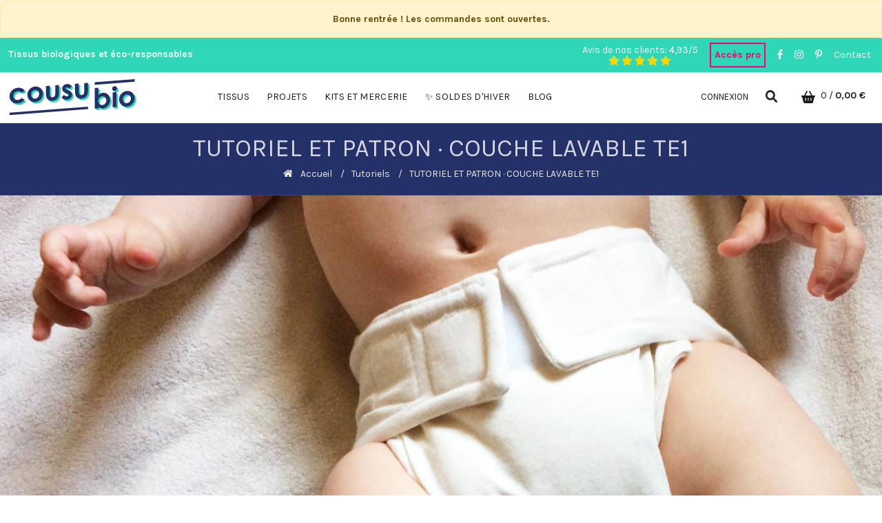

--- FILE ---
content_type: text/html; charset=UTF-8
request_url: https://www.cousubio.com/post/tuto-et-patron-couche-lavable-te1
body_size: 24862
content:


    
<!DOCTYPE html>
<html xmlns="http://www.w3.org/1999/xhtml" lang="fr">
    <head>
            <!-- PAGE TITLE -->
        <title>TUTORIEL ET PATRON · COUCHE LAVABLE TE1  | Cousu Bio</title>

            <!-- META-DATA -->
        <meta http-equiv="content-type" content="text/html; charset=utf-8" >
        <meta name="viewport" content="width=device-width, initial-scale=1, shrink-to-fit=no">
        <meta name="title" content="TUTORIEL ET PATRON · COUCHE LAVABLE TE1" >
        <meta name="description" content="Tutoriel et patron gratuit pour coudre soi-même les couches lavables TE1 en matières naturelles et biologiques. " >
        <meta http-equiv="X-UA-Compatible" content="IE=Edge" />
        
        


        

        <!-- CSS:: MAIN -->
        <link importance="high" rel="stylesheet" type="text/css" href="/assets/css/c249eaa5ceb40bcb57affbb484ffb89f-main.css">

        

        <style>
            [v-cloak] {
                display: none;
            }
            agile.thumbnails {
                display: block;
            }
        </style>

        <link rel="preconnect" href="https://fonts.gstatic.com/" crossorigin>


        <!-- Global site tag (gtag.js) - Google Analytics -->
        <link rel="preconnect" href="https://www.google-analytics.com">
        <script rel="preconnect" async src="https://www.googletagmanager.com/gtag/js?id=UA-86221836-1"></script>

        <!-- FAVICON -->
        <link rel="shortcut icon" href="[data-uri]" />

    </head>
    <body>
        <div id="app">
            <v-app inline-template :lang="'fr'">
                <div id="mobile-menu-anchor"
                v-bind:class="{ 'mobile-menu-open': menuMobile, 'b-header_fixed': headerIsFixed }"
                >
                    <div class="b-wrapper"  >
                        <v-header inline-template>
    <div id="b-header" class="sticky-top">

        
            
                <div class="container-fluid alert alert-warning text-center mb-0 fw-bold">
                    Bonne rentrée ! Les commandes sont ouvertes.
                </div>
            
        
    <div class="bg-accent">
        <div class="container-fluid">
            <div class="b-header_topbar row clearfix">
                <div class="col-xl-6 col-lg-6 col-md-6 col-sm-12 col-xs-12">
                    <div class="b-top_bar_left float-md-start text-center text-white">
                        <span class="text-white w-100 text-center fw-bold">
                        Tissus biologiques et éco-responsables
                        </span>
                    </div>
                </div>
                <div class="col-xl-6 col-lg-6 col-md-6 col-sm-12 col-xs-12 hidden-md-down" v-cloak>
                    <div class="b-top_bar_right clearfix">
                        <div class="b-topbar_menu float-md-end text-center">
                            <div class="b-menu_top_bar_container">
                                <ul id="b-menu_top_bar" class="b-menu">
                                    <li class="me-3" style="line-height: normal;
                                        display: inline-flex;
                                        vertical-align: middle">
                                        <a href="/avis" @click="location.href='/avis'">
                                        <span class="text-white"> Avis de nos clients: 4,93/5 <br>
                                            <font-awesome-icon :icon="['fas', 'star']" style="color: gold"></font-awesome-icon>
                                            <font-awesome-icon :icon="['fas', 'star']" style="color: gold"></font-awesome-icon>
                                            <font-awesome-icon :icon="['fas', 'star']" style="color: gold"></font-awesome-icon>
                                            <font-awesome-icon :icon="['fas', 'star']" style="color: gold"></font-awesome-icon>
                                            <font-awesome-icon :icon="['fas', 'star']" style="color: gold"></font-awesome-icon>
                                        </span>
                                        </a>
                                    </li>

                                    
                                        <li class="hidden-lg-down btn-switch btn-switch-wholesale me-3"><a href="https://pro.cousubio.com">Accès pro</a></li>
                                    

                                    <li class="me-3"><a target="_blank" href="https://www.facebook.com/cousubio/"><font-awesome-icon :icon="['fab', 'facebook-f']" /></a></li>
                                    <li class="me-3"><a target="_blank" href="https://www.instagram.com/cousubio"><font-awesome-icon :icon="['fab', 'instagram']" /></a></li>
                                    <li class="me-3"><a target="_blank" href="https://www.pinterest.fr/cousubio/"><font-awesome-icon :icon="['fab', 'pinterest-p']" /></a></li>
                                    <li><a href="/contact">Contact</a></li>
                                </ul>
                            </div>
                        </div>
                    </div>
                </div>
            </div>
        </div>
    </div>
    <div class="b-header b-header_main">
        <div class="container-fluid">
            <div class="clearfix row">
                <div class="col-lg-2 col align-self-center">
                    <a href="/" class="d-inline-block">
                    
                        <img src="/assets/img/logo.svg" class="img-fluid" alt="Cousu Bio Logo Retail" width="250" height="80">
                        
                    </a>
                </div>
                <div class="col-lg-10 col align-self-center">
                    <div class="row">
                        <div
                        
                        class="hidden-lg-down
                        col-8
                        p-static p-0">
                        <nav class="b-header_nav b-header_nav_center text-center">
                            <div class="b-menu_top_bar_container">
                                <div class="b-main_menu menu-stay-left">
                                
    <ul class="categories pl-0 mb-0 list-unstyled">
            <!-- Mega menu -->
            <!-- Top level items -->

        
        <li class=" b-has_sub b-dropdown_wrapper from-bottom p-static">
            <a href="/tissus" class=" description ">
                <span class="top">
                    TISSUS
                </span>
            </a>


            
                <!-- Sub Menu items -->
            <div class="b-dropdown_content sub-holder dropdown-left" style="width: 90%;
                max-width: 1200px">
                <div class="dropdown-inner">
                

    <div class="row">
        <div class="col">
            

                    <div class="row mb-4">
                        
                            <div class="col">
                                
                                    <a href="/sweat-gratte">
                                        <v-lazy-image class="img-fluid" src="/images/menu/0/0/image.jpg?version=21"></v-lazy-image>
                                    </a>
                                
                            </div>
                        
                            <div class="col">
                                
                                    <a href="/sweat-gratte">
                                        <v-lazy-image class="img-fluid" src="/images/menu/0/1/image.jpg?version=21"></v-lazy-image>
                                    </a>
                                
                            </div>
                        
                            <div class="col">
                                
                                    <a href="/jersey-velours-cotele">
                                        <v-lazy-image class="img-fluid" src="/images/menu/0/2/image.jpg?version=21"></v-lazy-image>
                                    </a>
                                
                            </div>
                        
                            <div class="col">
                                
                                    <a href="/etiquettes-tissees">
                                        <v-lazy-image class="img-fluid" src="/images/menu/0/3/image.jpg?version=21"></v-lazy-image>
                                    </a>
                                
                            </div>
                        
                    </div>

                    <div class="row">
                        
                            <div class="col-xs-12 col">
                                <div class="menu-item">
                                    <div class="categories">
                                        <div class="row">
                                            <div class="col-sm-12 hover-menu">
                                                
                                                    <span class="column-title" style='font-family: "Fjalla One", serif;'><b></b></span>
                                                    <ul class="mb-3">
                                                        


                                                        <li><a href="/tissus">
                                                            💚 TOUS LES TISSUS</a></li>
                                                        


                                                        <li><a href="/tissus-biologiques-naturels-ecrus">
                                                            🤍 TOUS LES TISSUS ÉCRUS</a></li>
                                                        


                                                        <li><a href="/tissus">
                                                            💜 TOUS LES TISSUS A MOTIFS</a></li>
                                                        


                                                        <li><a href="/fins-de-series">
                                                            ❤️ COUPONS / DERNIERS MÈTRES</a></li>
                                                        


                                                        <li><a href="/kits-a-coudre/box-couture-vichy-croquer-vanity-lingettes-chouchou">
                                                            🌷 NOUVEAU ! BOX COUTURE 🩷 VICHY À CROQUER</a></li>
                                                        
                                                    </ul>
                                                
                                                    <span class="column-title" style='font-family: "Fjalla One", serif;'><b>TISSUS MOTIFS COTON BIO </b></span>
                                                    <ul class="mb-3">
                                                        


                                                        <li><a href="/popeline">
                                                            TISSU POPELINE</a></li>
                                                        


                                                        <li><a href="/satin-coton-biologique">
                                                            TISSU SATIN</a></li>
                                                        


                                                        <li><a href="/voile-coton-biologique">
                                                            TISSU VOILE </a></li>
                                                        
                                                    </ul>
                                                
                                            </div>
                                        </div>
                                    </div>
                                </div>
                            </div>
                        
                            <div class="col-xs-12 col">
                                <div class="menu-item">
                                    <div class="categories">
                                        <div class="row">
                                            <div class="col-sm-12 hover-menu">
                                                
                                                    <span class="column-title" style='font-family: "Fjalla One", serif;'><b>TISSUS POUR S&#x27;HABILLER</b></span>
                                                    <ul class="mb-3">
                                                        


                                                        <li><a href="/peluche">
                                                            FAUSSE FOURRURE</a></li>
                                                        


                                                        <li><a href="/polaire">
                                                            POLAIRE</a></li>
                                                        


                                                        <li><a href="/jersey-velours-cotele">
                                                            VELOURS COTELE</a></li>
                                                        


                                                        <li><a href="/denim">
                                                            DENIM</a></li>
                                                        


                                                        <li><a href="/sweat-gratte">
                                                            SWEAT GRATTÉ</a></li>
                                                        


                                                        <li><a href="/micro-eponge">
                                                            MICRO ÉPONGE</a></li>
                                                        


                                                        <li><a href="/jersey">
                                                            JERSEY</a></li>
                                                        
                                                    </ul>
                                                
                                            </div>
                                        </div>
                                    </div>
                                </div>
                            </div>
                        
                            <div class="col-xs-12 col">
                                <div class="menu-item">
                                    <div class="categories">
                                        <div class="row">
                                            <div class="col-sm-12 hover-menu">
                                                
                                                    <span class="column-title" style='font-family: "Fjalla One", serif;'><b>TISSU MODE UNI LIN</b></span>
                                                    <ul class="mb-3">
                                                        


                                                        <li><a href="/lin-tisse">
                                                            TISSU TOILE 100% LIN</a></li>
                                                        
                                                    </ul>
                                                
                                                    <span class="column-title" style='font-family: "Fjalla One", serif;'><b>TISSU MODE UNI TENCEL™</b></span>
                                                    <ul class="mb-3">
                                                        


                                                        <li><a href="/tencel">
                                                            TISSU TENCEL™</a></li>
                                                        
                                                    </ul>
                                                
                                            </div>
                                        </div>
                                    </div>
                                </div>
                            </div>
                        
                            <div class="col-xs-12 col">
                                <div class="menu-item">
                                    <div class="categories">
                                        <div class="row">
                                            <div class="col-sm-12 hover-menu">
                                                
                                                    <span class="column-title" style='font-family: "Fjalla One", serif;'><b>TISSUS TECHNIQUES</b></span>
                                                    <ul class="mb-3">
                                                        


                                                        <li><a href="/tissu-lingettes-demaquillantes">
                                                            TISSU MOLLETON LINGETTES</a></li>
                                                        


                                                        <li><a href="/eponge">
                                                            TISSU ÉPONGE DE BAIN</a></li>
                                                        


                                                        <li><a href="/ouatine">
                                                            TISSU OUATINE</a></li>
                                                        


                                                        <li><a href="/flanelle">
                                                            TISSU FLANELLE</a></li>
                                                        


                                                        <li><a href="/tissus-impermeables">
                                                            TISSU PUL IMPERMÉABLE</a></li>
                                                        


                                                        <li><a href="/mousseline">
                                                            TISSU MOUSSELINE</a></li>
                                                        


                                                        <li><a href="/jute">
                                                            TISSU JUTE</a></li>
                                                        


                                                        <li><a href="/tissus-teinture-vegetale">
                                                            TISSU TEINTURE VÉGÉTALE</a></li>
                                                        
                                                    </ul>
                                                
                                            </div>
                                        </div>
                                    </div>
                                </div>
                            </div>
                        
                            <div class="col-xs-12 col">
                                <div class="menu-item">
                                    <div class="categories">
                                        <div class="row">
                                            <div class="col-sm-12 hover-menu">
                                                
                                                    <span class="column-title" style='font-family: "Fjalla One", serif;'><b>PATRONS DE COUTURE</b></span>
                                                    <ul class="mb-3">
                                                        


                                                        <li><a href="/patrons">
                                                            NOS PATRONS DE COUTURE AU FORMAT PDF</a></li>
                                                        
                                                    </ul>
                                                
                                                    <span class="column-title" style='font-family: "Fjalla One", serif;'><b>BONNES AFFAIRES</b></span>
                                                    <ul class="mb-3">
                                                        


                                                        <li><a href="/fins-de-series">
                                                            COUPONS ET FINS DE SÉRIE</a></li>
                                                        


                                                        <li><a href="/second-choix">
                                                            SECOND CHOIX</a></li>
                                                        
                                                    </ul>
                                                
                                                    <span class="column-title" style='font-family: "Fjalla One", serif;'><b>CARTES CADEAUX</b></span>
                                                    <ul class="mb-3">
                                                        


                                                        <li><a href="/carte-cadeau">
                                                            OFFREZ DU TISSU BIOLOGIQUE !</a></li>
                                                        
                                                    </ul>
                                                
                                            </div>
                                        </div>
                                    </div>
                                </div>
                            </div>
                        
                    </div>
                


            <div class="row mt-5">
                
            </div>
        </div>

    </div>

                </div>
            </div>

            
        </li>
        
        <li class=" b-has_sub b-dropdown_wrapper from-bottom p-static">
            <a href="" class=" description ">
                <span class="top">
                    PROJETS
                </span>
            </a>


            
                <!-- Sub Menu items -->
            <div class="b-dropdown_content sub-holder dropdown-left" style="width: 90%;
                max-width: 1200px">
                <div class="dropdown-inner">
                

    <div class="row">
        <div class="col">
            

                    <div class="row mb-4">
                        
                            <div class="col">
                                
                                    <a href="/sweat-gratte">
                                        <v-lazy-image class="img-fluid" src="/images/menu/1/0/image.jpg?version=21"></v-lazy-image>
                                    </a>
                                
                            </div>
                        
                            <div class="col">
                                
                                    <a href="/sweat-gratte">
                                        <v-lazy-image class="img-fluid" src="/images/menu/1/1/image.jpg?version=21"></v-lazy-image>
                                    </a>
                                
                            </div>
                        
                            <div class="col">
                                
                                    <a href="/jersey-velours-cotele">
                                        <v-lazy-image class="img-fluid" src="/images/menu/1/2/image.jpg?version=21"></v-lazy-image>
                                    </a>
                                
                            </div>
                        
                            <div class="col">
                                
                                    <a href="/etiquettes-tissees">
                                        <v-lazy-image class="img-fluid" src="/images/menu/1/3/image.jpg?version=21"></v-lazy-image>
                                    </a>
                                
                            </div>
                        
                    </div>

                    <div class="row">
                        
                            <div class="col-xs-12 col">
                                <div class="menu-item">
                                    <div class="categories">
                                        <div class="row">
                                            <div class="col-sm-12 hover-menu">
                                                
                                                    <span class="column-title" style='font-family: "Fjalla One", serif;'><b></b></span>
                                                    <ul class="mb-3">
                                                        


                                                        <li><a href="/tissus">
                                                            💚 TOUS LES TISSUS</a></li>
                                                        


                                                        <li><a href="/tissus-biologiques-naturels-ecrus">
                                                            🤍 TOUS LES TISSUS ÉCRUS</a></li>
                                                        


                                                        <li><a href="/tissus">
                                                            💜 TOUS LES TISSUS A MOTIFS</a></li>
                                                        


                                                        <li><a href="/kits-a-coudre/box-couture-vichy-croquer-vanity-lingettes-chouchou">
                                                            🌷 NOUVEAU ! BOX COUTURE 🩷 VICHY À CROQUER</a></li>
                                                        
                                                    </ul>
                                                
                                                    <span class="column-title" style='font-family: "Fjalla One", serif;'><b>PROJET ZÉRO DÉCHET</b></span>
                                                    <ul class="mb-3">
                                                        


                                                        <li><a href="/kits-a-coudre/kit-diy-couture-culotte-menstruelle-certifie-biologique">
                                                            CULOTTE MENSTRUELLE</a></li>
                                                        


                                                        <li><a href="/post/tuto-serviettes-hygieniques-lavables">
                                                            SERVIETTE HYGIÉNIQUE LAVABLE</a></li>
                                                        


                                                        <li><a href="/post/tuto-bees-wrap-ou-film-alimentaire-reutilisable">
                                                            BEE&#x27;S WRAP</a></li>
                                                        


                                                        <li><a href="/kits-a-coudre/kit-a-coudre-3-charlottes-couvre-plat-impermeables-tutoriel-fournitures">
                                                            CHARLOTTE COUVRE-PLAT</a></li>
                                                        


                                                        <li><a href="/post/tuto-mouchoir-en-tissu">
                                                            MOUCHOIR</a></li>
                                                        


                                                        <li><a href="/post/tuto-sac-a-vrac-zero-dechet">
                                                            SAC À VRAC</a></li>
                                                        
                                                    </ul>
                                                
                                            </div>
                                        </div>
                                    </div>
                                </div>
                            </div>
                        
                            <div class="col-xs-12 col">
                                <div class="menu-item">
                                    <div class="categories">
                                        <div class="row">
                                            <div class="col-sm-12 hover-menu">
                                                
                                                    <span class="column-title" style='font-family: "Fjalla One", serif;'><b>PROJET BÉBÉ</b></span>
                                                    <ul class="mb-3">
                                                        


                                                        <li><a href="https://www.cousubio.com/blog/technique-textile/quel-tissu-choisir-pour-coudre-lingettes-toilette-change-bebe">
                                                            LINGETTES LAVABLES</a></li>
                                                        


                                                        <li><a href="/post/tutoriel-couture-bavoir-bebe-eponge-coton-bio">
                                                            BAVOIR</a></li>
                                                        


                                                        <li><a href="/blog/inspirations/coudre-gigoteuse-turbulette-tissu-bio">
                                                            GIGOTEUSE/TURBULETTE</a></li>
                                                        


                                                        <li><a href="https://www.cousubio.com/post/tuto-et-patron-couche-lavable-te1">
                                                            COUCHE LAVABLE</a></li>
                                                        


                                                        <li><a href="https://www.cousubio.com/post/tuto-cape-de-bain-bebe">
                                                            CAPE DE BAIN</a></li>
                                                        
                                                    </ul>
                                                
                                                    <span class="column-title" style='font-family: "Fjalla One", serif;'><b>PROJET COSMÉTIQUE</b></span>
                                                    <ul class="mb-3">
                                                        


                                                        <li><a href="https://www.cousubio.com/blog/technique-textile/quel-tissu-choisir-pour-coudre-des-lingettes-demaquillantes-lavables">
                                                            LINGETTES DÉMAQUILLANTES</a></li>
                                                        
                                                    </ul>
                                                
                                            </div>
                                        </div>
                                    </div>
                                </div>
                            </div>
                        
                            <div class="col-xs-12 col">
                                <div class="menu-item">
                                    <div class="categories">
                                        <div class="row">
                                            <div class="col-sm-12 hover-menu">
                                                
                                                    <span class="column-title" style='font-family: "Fjalla One", serif;'><b>PROJET CUISINE</b></span>
                                                    <ul class="mb-3">
                                                        


                                                        <li><a href="/blog/technique-textile/quel-tissu-coudre-tablier">
                                                            TABLIER</a></li>
                                                        


                                                        <li><a href="/kits-a-coudre/kit-a-coudre-3-charlottes-couvre-plat-impermeables-tutoriel-fournitures">
                                                            CHARLOTTE COUVRE-PLAT</a></li>
                                                        


                                                        <li><a href="/post/tuto-bees-wrap-ou-film-alimentaire-reutilisable">
                                                            BEE&#x27;S WRAP</a></li>
                                                        
                                                    </ul>
                                                
                                                    <span class="column-title" style='font-family: "Fjalla One", serif;'><b>PROJET DÉCO</b></span>
                                                    <ul class="mb-3">
                                                        


                                                        <li><a href="https://www.cousubio.com/post/tuto-abat-jour-luminaire-tendance-en-tissu">
                                                            ABAT-JOUR</a></li>
                                                        
                                                    </ul>
                                                
                                            </div>
                                        </div>
                                    </div>
                                </div>
                            </div>
                        
                            <div class="col-xs-12 col">
                                <div class="menu-item">
                                    <div class="categories">
                                        <div class="row">
                                            <div class="col-sm-12 hover-menu">
                                                
                                                    <span class="column-title" style='font-family: "Fjalla One", serif;'><b>PROJET BIEN-ÊTRE</b></span>
                                                    <ul class="mb-3">
                                                        
                                                    </ul>
                                                
                                                    <span class="column-title" style='font-family: "Fjalla One", serif;'><b></b></span>
                                                    <ul class="mb-3">
                                                        


                                                        <li><a href="/kits-a-coudre/kit-diy-couture-culotte-menstruelle-certifie-biologique">
                                                            CULOTTE MENSTRUELLE</a></li>
                                                        


                                                        <li><a href="https://www.cousubio.com/post/tutoriel-couture-bouillotte-seche-graines-lin-housse-coton-bio">
                                                            BOUILLOTTE SECHE</a></li>
                                                        


                                                        <li><a href="https://www.cousubio.com/blog/inspirations/tissu-patron-masque-nuit">
                                                            MASQUE DE NUIT</a></li>
                                                        
                                                    </ul>
                                                
                                            </div>
                                        </div>
                                    </div>
                                </div>
                            </div>
                        
                    </div>
                


            <div class="row mt-5">
                
            </div>
        </div>

    </div>

                </div>
            </div>

            
        </li>
        
        <li class=" b-has_sub b-dropdown_wrapper from-bottom p-static">
            <a href="/mercerie" class=" description ">
                <span class="top">
                    KITS ET MERCERIE
                </span>
            </a>


            
                <!-- Sub Menu items -->
            <div class="b-dropdown_content sub-holder dropdown-left" style="width: 90%;
                max-width: 1200px">
                <div class="dropdown-inner">
                

    <div class="row">
        <div class="col">
            

                    <div class="row mb-4">
                        
                            <div class="col">
                                
                                    <a href="/sweat-gratte">
                                        <v-lazy-image class="img-fluid" src="/images/menu/2/0/image.jpg?version=21"></v-lazy-image>
                                    </a>
                                
                            </div>
                        
                            <div class="col">
                                
                                    <a href="/sweat-gratte">
                                        <v-lazy-image class="img-fluid" src="/images/menu/2/1/image.jpg?version=21"></v-lazy-image>
                                    </a>
                                
                            </div>
                        
                            <div class="col">
                                
                                    <a href="/jersey-velours-cotele">
                                        <v-lazy-image class="img-fluid" src="/images/menu/2/2/image.jpg?version=21"></v-lazy-image>
                                    </a>
                                
                            </div>
                        
                            <div class="col">
                                
                                    <a href="/etiquettes-tissees">
                                        <v-lazy-image class="img-fluid" src="/images/menu/2/3/image.jpg?version=21"></v-lazy-image>
                                    </a>
                                
                            </div>
                        
                    </div>

                    <div class="row">
                        
                            <div class="col-xs-12 col">
                                <div class="menu-item">
                                    <div class="categories">
                                        <div class="row">
                                            <div class="col-sm-12 hover-menu">
                                                
                                                    <span class="column-title" style='font-family: "Fjalla One", serif;'><b></b></span>
                                                    <ul class="mb-3">
                                                        


                                                        <li><a href="/mercerie">
                                                            💚 TOUTE LA MERCERIE</a></li>
                                                        


                                                        <li><a href="/kits-a-coudre">
                                                            🤍 TOUS LES KITS</a></li>
                                                        


                                                        <li><a href="/kits-a-coudre/box-couture-vichy-croquer-vanity-lingettes-chouchou">
                                                            🌷 NOUVEAU ! BOX COUTURE 🩷 VICHY À CROQUER</a></li>
                                                        
                                                    </ul>
                                                
                                                    <span class="column-title" style='font-family: "Fjalla One", serif;'><b>FILS À COUDRE</b></span>
                                                    <ul class="mb-3">
                                                        


                                                        <li><a href="/fils-a-coudre">
                                                            BOBINES FIL À COUDRE COTON BIO</a></li>
                                                        
                                                    </ul>
                                                
                                            </div>
                                        </div>
                                    </div>
                                </div>
                            </div>
                        
                            <div class="col-xs-12 col">
                                <div class="menu-item">
                                    <div class="categories">
                                        <div class="row">
                                            <div class="col-sm-12 hover-menu">
                                                
                                                    <span class="column-title" style='font-family: "Fjalla One", serif;'><b>ACCESSOIRES DE COUTURE</b></span>
                                                    <ul class="mb-3">
                                                        


                                                        <li><a href="/aiguilles">
                                                            AIGUILLES MACHINE</a></li>
                                                        


                                                        <li><a href="/epingles">
                                                            ÉPINGLES</a></li>
                                                        


                                                        <li><a href="/pinces-couture">
                                                            PINCES DE COUTURE</a></li>
                                                        


                                                        <li><a href="/ciseaux">
                                                            CISEAUX</a></li>
                                                        


                                                        <li><a href="/regles">
                                                            RÈGLES</a></li>
                                                        


                                                        <li><a href="/accessoires-mercerie">
                                                            AUTRES ACCESSOIRES</a></li>
                                                        
                                                    </ul>
                                                
                                                    <span class="column-title" style='font-family: "Fjalla One", serif;'><b>ACCESSOIRES DE FERMETURE</b></span>
                                                    <ul class="mb-3">
                                                        


                                                        <li><a href="/pressions">
                                                            BOUTONS PRESSION</a></li>
                                                        


                                                        <li><a href="/outils-de-pose">
                                                            PINCES POUR PRESSIONS</a></li>
                                                        


                                                        <li><a href="">
                                                            BOUTONS A RECOUVRIR</a></li>
                                                        
                                                    </ul>
                                                
                                            </div>
                                        </div>
                                    </div>
                                </div>
                            </div>
                        
                            <div class="col-xs-12 col">
                                <div class="menu-item">
                                    <div class="categories">
                                        <div class="row">
                                            <div class="col-sm-12 hover-menu">
                                                
                                                    <span class="column-title" style='font-family: "Fjalla One", serif;'><b>BOUTONS</b></span>
                                                    <ul class="mb-3">
                                                        


                                                        <li><a href="/boutons">
                                                            BOUTONS FANTAISIE MADE IN FRANCE</a></li>
                                                        


                                                        <li><a href="/boutons-a-recouvrir">
                                                            BOUTONS A RECOUVRIR</a></li>
                                                        
                                                    </ul>
                                                
                                                    <span class="column-title" style='font-family: "Fjalla One", serif;'><b>MERCERIE CRÉATIVE</b></span>
                                                    <ul class="mb-3">
                                                        


                                                        <li><a href="/patchs-brodes-thermocollants">
                                                            PATCHS BRODÉS THERMOCOLLANTS MALICIEUSE</a></li>
                                                        


                                                        <li><a href="/etiquettes-tissees">
                                                            ÉTIQUETTES TISSEES</a></li>
                                                        


                                                        <li><a href="/entoilage-thermocollant">
                                                            ENTOILAGE THERMOCOLLANT</a></li>
                                                        
                                                    </ul>
                                                
                                            </div>
                                        </div>
                                    </div>
                                </div>
                            </div>
                        
                            <div class="col-xs-12 col">
                                <div class="menu-item">
                                    <div class="categories">
                                        <div class="row">
                                            <div class="col-sm-12 hover-menu">
                                                
                                                    <span class="column-title" style='font-family: "Fjalla One", serif;'><b>UNIVERS BÉBÉ</b></span>
                                                    <ul class="mb-3">
                                                        


                                                        <li><a href="/attache-tetines">
                                                             ATTACHE TÉTINES</a></li>
                                                        


                                                        <li><a href="/anneaux-dentition">
                                                            ANNEAUX DE DENTITION</a></li>
                                                        
                                                    </ul>
                                                
                                                    <span class="column-title" style='font-family: "Fjalla One", serif;'><b>KITS À COUDRE BÉBÉ</b></span>
                                                    <ul class="mb-3">
                                                        


                                                        <li><a href="/kits-a-coudre/kit-a-coudre-15-lingettes-enfant-jungle-en-foliiie">
                                                            KITS LINGETTES ANIMAUX</a></li>
                                                        
                                                    </ul>
                                                
                                            </div>
                                        </div>
                                    </div>
                                </div>
                            </div>
                        
                            <div class="col-xs-12 col">
                                <div class="menu-item">
                                    <div class="categories">
                                        <div class="row">
                                            <div class="col-sm-12 hover-menu">
                                                
                                                    <span class="column-title" style='font-family: "Fjalla One", serif;'><b>KITS À COUDRE BIEN-ÊTRE</b></span>
                                                    <ul class="mb-3">
                                                        


                                                        <li><a href="/kits-a-coudre/kit-diy-couture-culotte-menstruelle-certifie-biologique">
                                                            KIT À COUDRE CULOTTE MENSTRUELLE</a></li>
                                                        


                                                        <li><a href="/kits-a-coudre/box-couture-vichy-croquer-vanity-lingettes-chouchou">
                                                            BOX COUTURE 🩷 VICHY À CROQUER</a></li>
                                                        
                                                    </ul>
                                                
                                                    <span class="column-title" style='font-family: "Fjalla One", serif;'><b>KITS À COUDRE ZÉRO DÉCHET</b></span>
                                                    <ul class="mb-3">
                                                        


                                                        <li><a href="/kits-a-coudre/kit-a-coudre-3-charlottes-couvre-plat-impermeables-tutoriel-fournitures">
                                                            KIT À COUDRE CHARLOTTE COUVRE-PLAT</a></li>
                                                        
                                                    </ul>
                                                
                                            </div>
                                        </div>
                                    </div>
                                </div>
                            </div>
                        
                    </div>
                


            <div class="row mt-5">
                
            </div>
        </div>

    </div>

                </div>
            </div>

            
        </li>
        
        <li class=" b-has_sub b-dropdown_wrapper from-bottom p-static">
            <a href="/soldes" class=" description ">
                <span class="top">
                    ✨ Soldes d&#x27;hiver
                </span>
            </a>


            
        </li>
        
        <li class=" b-has_sub b-dropdown_wrapper from-bottom p-static">
            <a href="/blog" class=" description ">
                <span class="top">
                    BLOG
                </span>
            </a>


            
                <!-- Sub Menu items -->
            <div class="b-dropdown_content sub-holder dropdown-left" style="width: 90%;
                max-width: 1200px">
                <div class="dropdown-inner">
                

    <div class="row">
        <div class="col">
            

                    <div class="row mb-4">
                        
                            <div class="col">
                                
                                    <a href="/blog/ecologie-textile">
                                        <v-lazy-image class="img-fluid" src="/images/menu/4/0/image.jpg?version=21"></v-lazy-image>
                                    </a>
                                
                            </div>
                        
                            <div class="col">
                                
                                    <a href="/blog/inspirations">
                                        <v-lazy-image class="img-fluid" src="/images/menu/4/1/image.jpg?version=21"></v-lazy-image>
                                    </a>
                                
                            </div>
                        
                            <div class="col">
                                
                                    <a href="/blog/actualites-et-nouveautes">
                                        <v-lazy-image class="img-fluid" src="/images/menu/4/2/image.jpg?version=21"></v-lazy-image>
                                    </a>
                                
                            </div>
                        
                            <div class="col">
                                
                                    <a href="/blog/technique-textile">
                                        <v-lazy-image class="img-fluid" src="/images/menu/4/3/image.jpg?version=21"></v-lazy-image>
                                    </a>
                                
                            </div>
                        
                    </div>

                    <div class="row">
                        
                            <div class="col-xs-12 col">
                                <div class="menu-item">
                                    <div class="categories">
                                        <div class="row">
                                            <div class="col-sm-12 hover-menu">
                                                
                                                    <span class="column-title" style='font-family: "Fjalla One", serif;'><b>BIENVENUE SUR LE BLOG !</b></span>
                                                    <ul class="mb-3">
                                                        


                                                        <li><a href="/blog">
                                                            ❤️ ACCUEIL : VOIR TOUS LES ARTICLES</a></li>
                                                        
                                                    </ul>
                                                
                                                    <span class="column-title" style='font-family: "Fjalla One", serif;'><b>ECOLOGIE TEXTILE</b></span>
                                                    <ul class="mb-3">
                                                        


                                                        <li><a href="/blog/ecologie-textile/coudre-du-tencel-est-ce-un-tissu-ecologique">
                                                            🌱 LE TENCEL™ EST-IL UN TISSU ÉCOLOGIQUE ?</a></li>
                                                        


                                                        <li><a href="/blog/environnement-et-societe/label-oeko-tex-vs-gots-differences">
                                                            ⚠️ LABEL GOTS VS LABEL OEKO-TEX : QUELLES DIFFÉRENCES ?</a></li>
                                                        


                                                        <li><a href="/que-garantit-le-label-gots">
                                                            ✅ QUE GARANTIT LE LABEL GOTS ?</a></li>
                                                        


                                                        <li><a href="/blog/entrepreneuriat-creatif/fiche-metier-couturiere">
                                                            Fiche</a></li>
                                                        
                                                    </ul>
                                                
                                            </div>
                                        </div>
                                    </div>
                                </div>
                            </div>
                        
                            <div class="col-xs-12 col">
                                <div class="menu-item">
                                    <div class="categories">
                                        <div class="row">
                                            <div class="col-sm-12 hover-menu">
                                                
                                                    <span class="column-title" style='font-family: "Fjalla One", serif;'><b>INSPIRATIONS</b></span>
                                                    <ul class="mb-3">
                                                        


                                                        <li><a href="/blog/inspirations/coudre-gilet-berger-hiver">
                                                            🐑 COUDRE SON GILET DE BERGER</a></li>
                                                        


                                                        <li><a href="/blog/inspirations/5-patrons-de-mi-saison-a-coudre-en-serge-de-tencel">
                                                            👗 5 PATRONS DE MI SAISON À COUDRE AVEC DU TENCEL™</a></li>
                                                        


                                                        <li><a href="/blog/inspirations/4-idees-couture-micro-éponge-coton%20bio">
                                                            😎 4 IDÉES À COUDRE EN MICRO-ÉPONGE POUR L&#x27;ÉTÉ</a></li>
                                                        
                                                    </ul>
                                                
                                            </div>
                                        </div>
                                    </div>
                                </div>
                            </div>
                        
                            <div class="col-xs-12 col">
                                <div class="menu-item">
                                    <div class="categories">
                                        <div class="row">
                                            <div class="col-sm-12 hover-menu">
                                                
                                                    <span class="column-title" style='font-family: "Fjalla One", serif;'><b>COUSU BIO : NOS ACTIONS ET NOS PROJETS</b></span>
                                                    <ul class="mb-3">
                                                        


                                                        <li><a href="/blog/actions-et-projets/escapade-catalane-collection-satin-coton-bio-voyage-ete-mediterranee">
                                                            ☀️ PE25 ESCAPADE CATALANE : LOOKBOOK DE LA NOUVELLE COLLECTION</a></li>
                                                        


                                                        <li><a href="/blog/actions-et-projets/lumières-nordiques-collection-satin-coton-bio-beaute-grand-nord">
                                                            💫 AH25 LUMIÈRES NORDIQUES : LOOKBOOK DE LA COLLECTION</a></li>
                                                        


                                                        <li><a href="/blog/inspirations/tutoriel-gratuit-vichy-a-croquer-vanity-lingette-chouchou">
                                                            🩷 FÊTE DES MÈRES : TUTORIEL GRATUIT VANITY LINGETTES ET CHOUCHOU VICHY À CROQUER</a></li>
                                                        
                                                    </ul>
                                                
                                            </div>
                                        </div>
                                    </div>
                                </div>
                            </div>
                        
                            <div class="col-xs-12 col">
                                <div class="menu-item">
                                    <div class="categories">
                                        <div class="row">
                                            <div class="col-sm-12 hover-menu">
                                                
                                                    <span class="column-title" style='font-family: "Fjalla One", serif;'><b>TECHNIQUE TEXTILE</b></span>
                                                    <ul class="mb-3">
                                                        


                                                        <li><a href="/blog/technique-textile/textile-differencier-composition-type-etoffe">
                                                            📌 DIFFÉRRENCIER LA COMPOSITION ET LA NATURE D&#x27;UN TISSU</a></li>
                                                        


                                                        <li><a href="/blog/technique-textile/cinq-bonnes-pratiques-entretien-textile-maison">
                                                            🫧 5 BONNES PRATIQUES DE L&#x27;ENTRETIEN TEXTILE À LA MAISON</a></li>
                                                        


                                                        <li><a href="/blog/environnement-et-societe/tissu-est-il-biodegradable">
                                                            🌳 LE TISSU EST-IL BIODÉGRADABLE ?</a></li>
                                                        
                                                    </ul>
                                                
                                            </div>
                                        </div>
                                    </div>
                                </div>
                            </div>
                        
                    </div>
                


            <div class="row mt-5">
                
            </div>
        </div>

    </div>

                </div>
            </div>

            
        </li>
        




                                </div>
                            </div>
                        </nav>
                    </div>


                    <div class="col-lg-4 col align-self-center">
                        <div class="b-header_right">

                            <div class="b-header_links hidden-md-down">
                            
                                <ul v-cloak v-if="logged" class="pl-0 mb-0 list-unstyled">
                                
        <li class="b-has_sub b-dropdown_wrapper no-margin from-bottom p-static">
            <a href="/mon-compte?lang=fr"><span class="top">Mon compte</span>
            </a>
            <div class="b-dropdown_content sub-holder dropdown-left">
                <div class="dropdown-inner p-2">
                    <div class="row">
                        <div class="col">
                            <ul style="list-style: none" class="p-0">
                                <li><a href="/mon-compte/mes-commandes?lang=fr">Mes commandes</a></li>
                                <li><a href="/mon-compte/adresses?lang=fr">Mes adresses</a></li>
                                <li><a href="/mon-compte/mes-infos?lang=fr">Mes informations</a></li>
                                <li><a href="/deconnexion?lang=fr">Déconnexion</a></li>
                            </ul>
                        </div>
                    </div>
                </div>
            </div>
        </li>
    
                                </ul>
                                <ul v-cloak v-if="!logged" class="pl-0 mb-0 list-unstyled">
                                    <li>
                                        <a href="/connexion">Connexion</a>
                                    </li>
                                </ul>
                            
                            </div>
                            <div class="b-search_icon hidden-sm-down">
                                <span id="b-search_toggle" class="d-inline-block c-pointer" v-on:click="searchToggle()">
                                    <font-awesome-icon icon="search" size="lg" />
                                    
                                </span>
                            </div>

                            <div id="cart" class="b-cart_basket pr-0">
                                <a href="/commande-rapide" class="d-inline-block">
                                    <i><font-awesome-icon icon="shopping-basket" size="lg"/></i>

                                    <span class="b-cart_totals" v-cloak >
                                        <span class="b-cart_number" v-cloak >{{cart.count}}</span>

                                        <span class="b-subtotal_divider">/</span>
                                        <span class="b-cart_subtotal">
                                            <span class="b-cart_amount amount">
                                                {{cart.price | numeral('0.12')}} €
                                            </span>
                                        </span>
                                    </span>
                                </a>
                            </div>
                            <div class="hidden-lg-up">
                                <font-awesome-icon icon="bars" size="lg" v-on:click="menuMobileToggle()"/>
                            </div>
                        </div>
                    </div>

                </div>

            </div>
        </div>
    </div>
    </div>
    </div>
</v-header>
    

                        


<div class="b-main_menu-wrapper hidden-lg-up" v-cloak>
    <ul class="mobile-top d-flex">
        <li class="search">
            <div class="search-holder-mobile">
                <form role="search" method="get" action="/search?term=">
                    <input type="text" name="term" value="" placeholder="Chercher" class="form-control">
                </form>
            </div>
        </li>
        <li class="icon-close" v-on:click="menuMobileToggle()">
            <font-awesome-icon icon="close" size="lg" ></font-awesome-icon>
        </li>
    </ul>
    <ul class="categories" v-if="menuMobile">
        
            <li class="has-sub dropdown-wrapper from-bottom">

                    
                    
                        <a v-on:click="menuMobileSectionToggle('0')" >
                    

                    <span class="top">TISSUS</span>
                    
                        <i class="float-end">
                            <font-awesome-icon :icon="['fas', 'angle-down']" v-if="menuMobileSection !== '0'"></font-awesome-icon>
                            <font-awesome-icon :icon="['fas', 'angle-up']" v-if="menuMobileSection === '0'"></font-awesome-icon>
                        </i>
                    
                </a>
                <div class="dropdown-content sub-holder dropdown-left narrow">
                    <div class="dropdown-inner" v-bind:class="{'d-block':menuMobileSection === '0'}">

                        <div class="menu-item">
                                <!-- CATEGORIES CONTENT -->
                            <div class="categories">
                                <div class="clearfix">
                                    <div class="col-sm-12 hover-menu">
                                        <ul>
                                            
                                                <li>
                                                    
                                                            <a href="/sweat-gratte">
                                                                <v-lazy-image class="img-fluid" src="/images/menu/0/0/image.jpg?version=21"></v-lazy-image>
                                                            </a>
                                                    
                                                </li>
                                            
                                                <li>
                                                    
                                                            <a href="/sweat-gratte">
                                                                <v-lazy-image class="img-fluid" src="/images/menu/0/1/image.jpg?version=21"></v-lazy-image>
                                                            </a>
                                                    
                                                </li>
                                            
                                                <li>
                                                    
                                                            <a href="/jersey-velours-cotele">
                                                                <v-lazy-image class="img-fluid" src="/images/menu/0/2/image.jpg?version=21"></v-lazy-image>
                                                            </a>
                                                    
                                                </li>
                                            
                                                <li>
                                                    
                                                            <a href="/etiquettes-tissees">
                                                                <v-lazy-image class="img-fluid" src="/images/menu/0/3/image.jpg?version=21"></v-lazy-image>
                                                            </a>
                                                    
                                                </li>
                                            
                                        </ul>
                                    </div>
                                </div>
                            </div>
                        </div>

                        <div class="clearfix">
                            <div class="col-xs-12 col-sm-12 ">
                                <div class="menu-item">
                                        <!-- CATEGORIES CONTENT -->
                                    <div class="categories">
                                        <div class="clearfix">
                                            <div class="col-sm-12 hover-menu text-uppercase">
                                                <ul>
                                                    
                                                        
                                                        <li class="fw-bold pt-2"><a href=""></a></li>
                                                            
                                                            <li><a href="/tissus">
                                                            💚 TOUS LES TISSUS</a></li>
                                                            
                                                            <li><a href="/tissus-biologiques-naturels-ecrus">
                                                            🤍 TOUS LES TISSUS ÉCRUS</a></li>
                                                            
                                                            <li><a href="/tissus">
                                                            💜 TOUS LES TISSUS A MOTIFS</a></li>
                                                            
                                                            <li><a href="/fins-de-series">
                                                            ❤️ COUPONS / DERNIERS MÈTRES</a></li>
                                                            
                                                            <li><a href="/kits-a-coudre/box-couture-vichy-croquer-vanity-lingettes-chouchou">
                                                            🌷 NOUVEAU ! BOX COUTURE 🩷 VICHY À CROQUER</a></li>
                                                            
                                                        
                                                        <li class="fw-bold pt-2"><a href="">TISSUS MOTIFS COTON BIO </a></li>
                                                            
                                                            <li><a href="/popeline">
                                                            TISSU POPELINE</a></li>
                                                            
                                                            <li><a href="/satin-coton-biologique">
                                                            TISSU SATIN</a></li>
                                                            
                                                            <li><a href="/voile-coton-biologique">
                                                            TISSU VOILE </a></li>
                                                            
                                                        
                                                    
                                                        
                                                        <li class="fw-bold pt-2"><a href="">TISSUS POUR S&#x27;HABILLER</a></li>
                                                            
                                                            <li><a href="/peluche">
                                                            FAUSSE FOURRURE</a></li>
                                                            
                                                            <li><a href="/polaire">
                                                            POLAIRE</a></li>
                                                            
                                                            <li><a href="/jersey-velours-cotele">
                                                            VELOURS COTELE</a></li>
                                                            
                                                            <li><a href="/denim">
                                                            DENIM</a></li>
                                                            
                                                            <li><a href="/sweat-gratte">
                                                            SWEAT GRATTÉ</a></li>
                                                            
                                                            <li><a href="/micro-eponge">
                                                            MICRO ÉPONGE</a></li>
                                                            
                                                            <li><a href="/jersey">
                                                            JERSEY</a></li>
                                                            
                                                        
                                                    
                                                        
                                                        <li class="fw-bold pt-2"><a href="">TISSU MODE UNI LIN</a></li>
                                                            
                                                            <li><a href="/lin-tisse">
                                                            TISSU TOILE 100% LIN</a></li>
                                                            
                                                        
                                                        <li class="fw-bold pt-2"><a href="">TISSU MODE UNI TENCEL™</a></li>
                                                            
                                                            <li><a href="/tencel">
                                                            TISSU TENCEL™</a></li>
                                                            
                                                        
                                                    
                                                        
                                                        <li class="fw-bold pt-2"><a href="">TISSUS TECHNIQUES</a></li>
                                                            
                                                            <li><a href="/tissu-lingettes-demaquillantes">
                                                            TISSU MOLLETON LINGETTES</a></li>
                                                            
                                                            <li><a href="/eponge">
                                                            TISSU ÉPONGE DE BAIN</a></li>
                                                            
                                                            <li><a href="/ouatine">
                                                            TISSU OUATINE</a></li>
                                                            
                                                            <li><a href="/flanelle">
                                                            TISSU FLANELLE</a></li>
                                                            
                                                            <li><a href="/tissus-impermeables">
                                                            TISSU PUL IMPERMÉABLE</a></li>
                                                            
                                                            <li><a href="/mousseline">
                                                            TISSU MOUSSELINE</a></li>
                                                            
                                                            <li><a href="/jute">
                                                            TISSU JUTE</a></li>
                                                            
                                                            <li><a href="/tissus-teinture-vegetale">
                                                            TISSU TEINTURE VÉGÉTALE</a></li>
                                                            
                                                        
                                                    
                                                        
                                                        <li class="fw-bold pt-2"><a href="">PATRONS DE COUTURE</a></li>
                                                            
                                                            <li><a href="/patrons">
                                                            NOS PATRONS DE COUTURE AU FORMAT PDF</a></li>
                                                            
                                                        
                                                        <li class="fw-bold pt-2"><a href="">BONNES AFFAIRES</a></li>
                                                            
                                                            <li><a href="/fins-de-series">
                                                            COUPONS ET FINS DE SÉRIE</a></li>
                                                            
                                                            <li><a href="/second-choix">
                                                            SECOND CHOIX</a></li>
                                                            
                                                        
                                                        <li class="fw-bold pt-2"><a href="">CARTES CADEAUX</a></li>
                                                            
                                                            <li><a href="/carte-cadeau">
                                                            OFFREZ DU TISSU BIOLOGIQUE !</a></li>
                                                            
                                                        
                                                    
                                                </ul>
                                            </div>
                                        </div>
                                    </div>
                                </div>
                            </div>
                        </div>
                            <!-- row -->
                    </div>
                </div>
            </li>
        
            <li class="has-sub dropdown-wrapper from-bottom">

                    
                    
                        <a v-on:click="menuMobileSectionToggle('1')" >
                    

                    <span class="top">PROJETS</span>
                    
                        <i class="float-end">
                            <font-awesome-icon :icon="['fas', 'angle-down']" v-if="menuMobileSection !== '1'"></font-awesome-icon>
                            <font-awesome-icon :icon="['fas', 'angle-up']" v-if="menuMobileSection === '1'"></font-awesome-icon>
                        </i>
                    
                </a>
                <div class="dropdown-content sub-holder dropdown-left narrow">
                    <div class="dropdown-inner" v-bind:class="{'d-block':menuMobileSection === '1'}">

                        <div class="menu-item">
                                <!-- CATEGORIES CONTENT -->
                            <div class="categories">
                                <div class="clearfix">
                                    <div class="col-sm-12 hover-menu">
                                        <ul>
                                            
                                                <li>
                                                    
                                                            <a href="/sweat-gratte">
                                                                <v-lazy-image class="img-fluid" src="/images/menu/1/0/image.jpg?version=21"></v-lazy-image>
                                                            </a>
                                                    
                                                </li>
                                            
                                                <li>
                                                    
                                                            <a href="/sweat-gratte">
                                                                <v-lazy-image class="img-fluid" src="/images/menu/1/1/image.jpg?version=21"></v-lazy-image>
                                                            </a>
                                                    
                                                </li>
                                            
                                                <li>
                                                    
                                                            <a href="/jersey-velours-cotele">
                                                                <v-lazy-image class="img-fluid" src="/images/menu/1/2/image.jpg?version=21"></v-lazy-image>
                                                            </a>
                                                    
                                                </li>
                                            
                                                <li>
                                                    
                                                            <a href="/etiquettes-tissees">
                                                                <v-lazy-image class="img-fluid" src="/images/menu/1/3/image.jpg?version=21"></v-lazy-image>
                                                            </a>
                                                    
                                                </li>
                                            
                                        </ul>
                                    </div>
                                </div>
                            </div>
                        </div>

                        <div class="clearfix">
                            <div class="col-xs-12 col-sm-12 ">
                                <div class="menu-item">
                                        <!-- CATEGORIES CONTENT -->
                                    <div class="categories">
                                        <div class="clearfix">
                                            <div class="col-sm-12 hover-menu text-uppercase">
                                                <ul>
                                                    
                                                        
                                                        <li class="fw-bold pt-2"><a href=""></a></li>
                                                            
                                                            <li><a href="/tissus">
                                                            💚 TOUS LES TISSUS</a></li>
                                                            
                                                            <li><a href="/tissus-biologiques-naturels-ecrus">
                                                            🤍 TOUS LES TISSUS ÉCRUS</a></li>
                                                            
                                                            <li><a href="/tissus">
                                                            💜 TOUS LES TISSUS A MOTIFS</a></li>
                                                            
                                                            <li><a href="/kits-a-coudre/box-couture-vichy-croquer-vanity-lingettes-chouchou">
                                                            🌷 NOUVEAU ! BOX COUTURE 🩷 VICHY À CROQUER</a></li>
                                                            
                                                        
                                                        <li class="fw-bold pt-2"><a href="">PROJET ZÉRO DÉCHET</a></li>
                                                            
                                                            <li><a href="/kits-a-coudre/kit-diy-couture-culotte-menstruelle-certifie-biologique">
                                                            CULOTTE MENSTRUELLE</a></li>
                                                            
                                                            <li><a href="/post/tuto-serviettes-hygieniques-lavables">
                                                            SERVIETTE HYGIÉNIQUE LAVABLE</a></li>
                                                            
                                                            <li><a href="/post/tuto-bees-wrap-ou-film-alimentaire-reutilisable">
                                                            BEE&#x27;S WRAP</a></li>
                                                            
                                                            <li><a href="/kits-a-coudre/kit-a-coudre-3-charlottes-couvre-plat-impermeables-tutoriel-fournitures">
                                                            CHARLOTTE COUVRE-PLAT</a></li>
                                                            
                                                            <li><a href="/post/tuto-mouchoir-en-tissu">
                                                            MOUCHOIR</a></li>
                                                            
                                                            <li><a href="/post/tuto-sac-a-vrac-zero-dechet">
                                                            SAC À VRAC</a></li>
                                                            
                                                        
                                                    
                                                        
                                                        <li class="fw-bold pt-2"><a href="">PROJET BÉBÉ</a></li>
                                                            
                                                            <li><a href="https://www.cousubio.com/blog/technique-textile/quel-tissu-choisir-pour-coudre-lingettes-toilette-change-bebe">
                                                            LINGETTES LAVABLES</a></li>
                                                            
                                                            <li><a href="/post/tutoriel-couture-bavoir-bebe-eponge-coton-bio">
                                                            BAVOIR</a></li>
                                                            
                                                            <li><a href="/blog/inspirations/coudre-gigoteuse-turbulette-tissu-bio">
                                                            GIGOTEUSE/TURBULETTE</a></li>
                                                            
                                                            <li><a href="https://www.cousubio.com/post/tuto-et-patron-couche-lavable-te1">
                                                            COUCHE LAVABLE</a></li>
                                                            
                                                            <li><a href="https://www.cousubio.com/post/tuto-cape-de-bain-bebe">
                                                            CAPE DE BAIN</a></li>
                                                            
                                                        
                                                        <li class="fw-bold pt-2"><a href="">PROJET COSMÉTIQUE</a></li>
                                                            
                                                            <li><a href="https://www.cousubio.com/blog/technique-textile/quel-tissu-choisir-pour-coudre-des-lingettes-demaquillantes-lavables">
                                                            LINGETTES DÉMAQUILLANTES</a></li>
                                                            
                                                        
                                                    
                                                        
                                                        <li class="fw-bold pt-2"><a href="">PROJET CUISINE</a></li>
                                                            
                                                            <li><a href="/blog/technique-textile/quel-tissu-coudre-tablier">
                                                            TABLIER</a></li>
                                                            
                                                            <li><a href="/kits-a-coudre/kit-a-coudre-3-charlottes-couvre-plat-impermeables-tutoriel-fournitures">
                                                            CHARLOTTE COUVRE-PLAT</a></li>
                                                            
                                                            <li><a href="/post/tuto-bees-wrap-ou-film-alimentaire-reutilisable">
                                                            BEE&#x27;S WRAP</a></li>
                                                            
                                                        
                                                        <li class="fw-bold pt-2"><a href="">PROJET DÉCO</a></li>
                                                            
                                                            <li><a href="https://www.cousubio.com/post/tuto-abat-jour-luminaire-tendance-en-tissu">
                                                            ABAT-JOUR</a></li>
                                                            
                                                        
                                                    
                                                        
                                                        <li class="fw-bold pt-2"><a href="">PROJET BIEN-ÊTRE</a></li>
                                                            
                                                        
                                                        <li class="fw-bold pt-2"><a href=""></a></li>
                                                            
                                                            <li><a href="/kits-a-coudre/kit-diy-couture-culotte-menstruelle-certifie-biologique">
                                                            CULOTTE MENSTRUELLE</a></li>
                                                            
                                                            <li><a href="https://www.cousubio.com/post/tutoriel-couture-bouillotte-seche-graines-lin-housse-coton-bio">
                                                            BOUILLOTTE SECHE</a></li>
                                                            
                                                            <li><a href="https://www.cousubio.com/blog/inspirations/tissu-patron-masque-nuit">
                                                            MASQUE DE NUIT</a></li>
                                                            
                                                        
                                                    
                                                </ul>
                                            </div>
                                        </div>
                                    </div>
                                </div>
                            </div>
                        </div>
                            <!-- row -->
                    </div>
                </div>
            </li>
        
            <li class="has-sub dropdown-wrapper from-bottom">

                    
                    
                        <a v-on:click="menuMobileSectionToggle('2')" >
                    

                    <span class="top">KITS ET MERCERIE</span>
                    
                        <i class="float-end">
                            <font-awesome-icon :icon="['fas', 'angle-down']" v-if="menuMobileSection !== '2'"></font-awesome-icon>
                            <font-awesome-icon :icon="['fas', 'angle-up']" v-if="menuMobileSection === '2'"></font-awesome-icon>
                        </i>
                    
                </a>
                <div class="dropdown-content sub-holder dropdown-left narrow">
                    <div class="dropdown-inner" v-bind:class="{'d-block':menuMobileSection === '2'}">

                        <div class="menu-item">
                                <!-- CATEGORIES CONTENT -->
                            <div class="categories">
                                <div class="clearfix">
                                    <div class="col-sm-12 hover-menu">
                                        <ul>
                                            
                                                <li>
                                                    
                                                            <a href="/sweat-gratte">
                                                                <v-lazy-image class="img-fluid" src="/images/menu/2/0/image.jpg?version=21"></v-lazy-image>
                                                            </a>
                                                    
                                                </li>
                                            
                                                <li>
                                                    
                                                            <a href="/sweat-gratte">
                                                                <v-lazy-image class="img-fluid" src="/images/menu/2/1/image.jpg?version=21"></v-lazy-image>
                                                            </a>
                                                    
                                                </li>
                                            
                                                <li>
                                                    
                                                            <a href="/jersey-velours-cotele">
                                                                <v-lazy-image class="img-fluid" src="/images/menu/2/2/image.jpg?version=21"></v-lazy-image>
                                                            </a>
                                                    
                                                </li>
                                            
                                                <li>
                                                    
                                                            <a href="/etiquettes-tissees">
                                                                <v-lazy-image class="img-fluid" src="/images/menu/2/3/image.jpg?version=21"></v-lazy-image>
                                                            </a>
                                                    
                                                </li>
                                            
                                        </ul>
                                    </div>
                                </div>
                            </div>
                        </div>

                        <div class="clearfix">
                            <div class="col-xs-12 col-sm-12 ">
                                <div class="menu-item">
                                        <!-- CATEGORIES CONTENT -->
                                    <div class="categories">
                                        <div class="clearfix">
                                            <div class="col-sm-12 hover-menu text-uppercase">
                                                <ul>
                                                    
                                                        
                                                        <li class="fw-bold pt-2"><a href=""></a></li>
                                                            
                                                            <li><a href="/mercerie">
                                                            💚 TOUTE LA MERCERIE</a></li>
                                                            
                                                            <li><a href="/kits-a-coudre">
                                                            🤍 TOUS LES KITS</a></li>
                                                            
                                                            <li><a href="/kits-a-coudre/box-couture-vichy-croquer-vanity-lingettes-chouchou">
                                                            🌷 NOUVEAU ! BOX COUTURE 🩷 VICHY À CROQUER</a></li>
                                                            
                                                        
                                                        <li class="fw-bold pt-2"><a href="">FILS À COUDRE</a></li>
                                                            
                                                            <li><a href="/fils-a-coudre">
                                                            BOBINES FIL À COUDRE COTON BIO</a></li>
                                                            
                                                        
                                                    
                                                        
                                                        <li class="fw-bold pt-2"><a href="">ACCESSOIRES DE COUTURE</a></li>
                                                            
                                                            <li><a href="/aiguilles">
                                                            AIGUILLES MACHINE</a></li>
                                                            
                                                            <li><a href="/epingles">
                                                            ÉPINGLES</a></li>
                                                            
                                                            <li><a href="/pinces-couture">
                                                            PINCES DE COUTURE</a></li>
                                                            
                                                            <li><a href="/ciseaux">
                                                            CISEAUX</a></li>
                                                            
                                                            <li><a href="/regles">
                                                            RÈGLES</a></li>
                                                            
                                                            <li><a href="/accessoires-mercerie">
                                                            AUTRES ACCESSOIRES</a></li>
                                                            
                                                        
                                                        <li class="fw-bold pt-2"><a href="">ACCESSOIRES DE FERMETURE</a></li>
                                                            
                                                            <li><a href="/pressions">
                                                            BOUTONS PRESSION</a></li>
                                                            
                                                            <li><a href="/outils-de-pose">
                                                            PINCES POUR PRESSIONS</a></li>
                                                            
                                                            <li><a href="">
                                                            BOUTONS A RECOUVRIR</a></li>
                                                            
                                                        
                                                    
                                                        
                                                        <li class="fw-bold pt-2"><a href="">BOUTONS</a></li>
                                                            
                                                            <li><a href="/boutons">
                                                            BOUTONS FANTAISIE MADE IN FRANCE</a></li>
                                                            
                                                            <li><a href="/boutons-a-recouvrir">
                                                            BOUTONS A RECOUVRIR</a></li>
                                                            
                                                        
                                                        <li class="fw-bold pt-2"><a href="">MERCERIE CRÉATIVE</a></li>
                                                            
                                                            <li><a href="/patchs-brodes-thermocollants">
                                                            PATCHS BRODÉS THERMOCOLLANTS MALICIEUSE</a></li>
                                                            
                                                            <li><a href="/etiquettes-tissees">
                                                            ÉTIQUETTES TISSEES</a></li>
                                                            
                                                            <li><a href="/entoilage-thermocollant">
                                                            ENTOILAGE THERMOCOLLANT</a></li>
                                                            
                                                        
                                                    
                                                        
                                                        <li class="fw-bold pt-2"><a href="">UNIVERS BÉBÉ</a></li>
                                                            
                                                            <li><a href="/attache-tetines">
                                                             ATTACHE TÉTINES</a></li>
                                                            
                                                            <li><a href="/anneaux-dentition">
                                                            ANNEAUX DE DENTITION</a></li>
                                                            
                                                        
                                                        <li class="fw-bold pt-2"><a href="">KITS À COUDRE BÉBÉ</a></li>
                                                            
                                                            <li><a href="/kits-a-coudre/kit-a-coudre-15-lingettes-enfant-jungle-en-foliiie">
                                                            KITS LINGETTES ANIMAUX</a></li>
                                                            
                                                        
                                                    
                                                        
                                                        <li class="fw-bold pt-2"><a href="">KITS À COUDRE BIEN-ÊTRE</a></li>
                                                            
                                                            <li><a href="/kits-a-coudre/kit-diy-couture-culotte-menstruelle-certifie-biologique">
                                                            KIT À COUDRE CULOTTE MENSTRUELLE</a></li>
                                                            
                                                            <li><a href="/kits-a-coudre/box-couture-vichy-croquer-vanity-lingettes-chouchou">
                                                            BOX COUTURE 🩷 VICHY À CROQUER</a></li>
                                                            
                                                        
                                                        <li class="fw-bold pt-2"><a href="">KITS À COUDRE ZÉRO DÉCHET</a></li>
                                                            
                                                            <li><a href="/kits-a-coudre/kit-a-coudre-3-charlottes-couvre-plat-impermeables-tutoriel-fournitures">
                                                            KIT À COUDRE CHARLOTTE COUVRE-PLAT</a></li>
                                                            
                                                        
                                                    
                                                </ul>
                                            </div>
                                        </div>
                                    </div>
                                </div>
                            </div>
                        </div>
                            <!-- row -->
                    </div>
                </div>
            </li>
        
            <li class="has-sub dropdown-wrapper from-bottom">

                    
                    
                        <a href="/soldes" >
                    

                    <span class="top">✨ Soldes d&#x27;hiver</span>
                    
                </a>
                <div class="dropdown-content sub-holder dropdown-left narrow">
                    <div class="dropdown-inner" v-bind:class="{'d-block':menuMobileSection === '3'}">

                        <div class="menu-item">
                                <!-- CATEGORIES CONTENT -->
                            <div class="categories">
                                <div class="clearfix">
                                    <div class="col-sm-12 hover-menu">
                                        <ul>
                                            
                                        </ul>
                                    </div>
                                </div>
                            </div>
                        </div>

                        <div class="clearfix">
                            <div class="col-xs-12 col-sm-12 ">
                                <div class="menu-item">
                                        <!-- CATEGORIES CONTENT -->
                                    <div class="categories">
                                        <div class="clearfix">
                                            <div class="col-sm-12 hover-menu text-uppercase">
                                                <ul>
                                                    
                                                </ul>
                                            </div>
                                        </div>
                                    </div>
                                </div>
                            </div>
                        </div>
                            <!-- row -->
                    </div>
                </div>
            </li>
        
            <li class="has-sub dropdown-wrapper from-bottom">

                    
                    
                        <a v-on:click="menuMobileSectionToggle('4')" >
                    

                    <span class="top">BLOG</span>
                    
                        <i class="float-end">
                            <font-awesome-icon :icon="['fas', 'angle-down']" v-if="menuMobileSection !== '4'"></font-awesome-icon>
                            <font-awesome-icon :icon="['fas', 'angle-up']" v-if="menuMobileSection === '4'"></font-awesome-icon>
                        </i>
                    
                </a>
                <div class="dropdown-content sub-holder dropdown-left narrow">
                    <div class="dropdown-inner" v-bind:class="{'d-block':menuMobileSection === '4'}">

                        <div class="menu-item">
                                <!-- CATEGORIES CONTENT -->
                            <div class="categories">
                                <div class="clearfix">
                                    <div class="col-sm-12 hover-menu">
                                        <ul>
                                            
                                                <li>
                                                    
                                                            <a href="/blog/ecologie-textile">
                                                                <v-lazy-image class="img-fluid" src="/images/menu/4/0/image.jpg?version=21"></v-lazy-image>
                                                            </a>
                                                    
                                                </li>
                                            
                                                <li>
                                                    
                                                            <a href="/blog/inspirations">
                                                                <v-lazy-image class="img-fluid" src="/images/menu/4/1/image.jpg?version=21"></v-lazy-image>
                                                            </a>
                                                    
                                                </li>
                                            
                                                <li>
                                                    
                                                            <a href="/blog/actualites-et-nouveautes">
                                                                <v-lazy-image class="img-fluid" src="/images/menu/4/2/image.jpg?version=21"></v-lazy-image>
                                                            </a>
                                                    
                                                </li>
                                            
                                                <li>
                                                    
                                                            <a href="/blog/technique-textile">
                                                                <v-lazy-image class="img-fluid" src="/images/menu/4/3/image.jpg?version=21"></v-lazy-image>
                                                            </a>
                                                    
                                                </li>
                                            
                                        </ul>
                                    </div>
                                </div>
                            </div>
                        </div>

                        <div class="clearfix">
                            <div class="col-xs-12 col-sm-12 ">
                                <div class="menu-item">
                                        <!-- CATEGORIES CONTENT -->
                                    <div class="categories">
                                        <div class="clearfix">
                                            <div class="col-sm-12 hover-menu text-uppercase">
                                                <ul>
                                                    
                                                        
                                                        <li class="fw-bold pt-2"><a href="">BIENVENUE SUR LE BLOG !</a></li>
                                                            
                                                            <li><a href="/blog">
                                                            ❤️ ACCUEIL : VOIR TOUS LES ARTICLES</a></li>
                                                            
                                                        
                                                        <li class="fw-bold pt-2"><a href="">ECOLOGIE TEXTILE</a></li>
                                                            
                                                            <li><a href="/blog/ecologie-textile/coudre-du-tencel-est-ce-un-tissu-ecologique">
                                                            🌱 LE TENCEL™ EST-IL UN TISSU ÉCOLOGIQUE ?</a></li>
                                                            
                                                            <li><a href="/blog/environnement-et-societe/label-oeko-tex-vs-gots-differences">
                                                            ⚠️ LABEL GOTS VS LABEL OEKO-TEX : QUELLES DIFFÉRENCES ?</a></li>
                                                            
                                                            <li><a href="/que-garantit-le-label-gots">
                                                            ✅ QUE GARANTIT LE LABEL GOTS ?</a></li>
                                                            
                                                            <li><a href="/blog/entrepreneuriat-creatif/fiche-metier-couturiere">
                                                            Fiche</a></li>
                                                            
                                                        
                                                    
                                                        
                                                        <li class="fw-bold pt-2"><a href="">INSPIRATIONS</a></li>
                                                            
                                                            <li><a href="/blog/inspirations/coudre-gilet-berger-hiver">
                                                            🐑 COUDRE SON GILET DE BERGER</a></li>
                                                            
                                                            <li><a href="/blog/inspirations/5-patrons-de-mi-saison-a-coudre-en-serge-de-tencel">
                                                            👗 5 PATRONS DE MI SAISON À COUDRE AVEC DU TENCEL™</a></li>
                                                            
                                                            <li><a href="/blog/inspirations/4-idees-couture-micro-éponge-coton%20bio">
                                                            😎 4 IDÉES À COUDRE EN MICRO-ÉPONGE POUR L&#x27;ÉTÉ</a></li>
                                                            
                                                        
                                                    
                                                        
                                                        <li class="fw-bold pt-2"><a href="">COUSU BIO : NOS ACTIONS ET NOS PROJETS</a></li>
                                                            
                                                            <li><a href="/blog/actions-et-projets/escapade-catalane-collection-satin-coton-bio-voyage-ete-mediterranee">
                                                            ☀️ PE25 ESCAPADE CATALANE : LOOKBOOK DE LA NOUVELLE COLLECTION</a></li>
                                                            
                                                            <li><a href="/blog/actions-et-projets/lumières-nordiques-collection-satin-coton-bio-beaute-grand-nord">
                                                            💫 AH25 LUMIÈRES NORDIQUES : LOOKBOOK DE LA COLLECTION</a></li>
                                                            
                                                            <li><a href="/blog/inspirations/tutoriel-gratuit-vichy-a-croquer-vanity-lingette-chouchou">
                                                            🩷 FÊTE DES MÈRES : TUTORIEL GRATUIT VANITY LINGETTES ET CHOUCHOU VICHY À CROQUER</a></li>
                                                            
                                                        
                                                    
                                                        
                                                        <li class="fw-bold pt-2"><a href="">TECHNIQUE TEXTILE</a></li>
                                                            
                                                            <li><a href="/blog/technique-textile/textile-differencier-composition-type-etoffe">
                                                            📌 DIFFÉRRENCIER LA COMPOSITION ET LA NATURE D&#x27;UN TISSU</a></li>
                                                            
                                                            <li><a href="/blog/technique-textile/cinq-bonnes-pratiques-entretien-textile-maison">
                                                            🫧 5 BONNES PRATIQUES DE L&#x27;ENTRETIEN TEXTILE À LA MAISON</a></li>
                                                            
                                                            <li><a href="/blog/environnement-et-societe/tissu-est-il-biodegradable">
                                                            🌳 LE TISSU EST-IL BIODÉGRADABLE ?</a></li>
                                                            
                                                        
                                                    
                                                </ul>
                                            </div>
                                        </div>
                                    </div>
                                </div>
                            </div>
                        </div>
                            <!-- row -->
                    </div>
                </div>
            </li>
        

        <li>
            <a href="/commande-rapide"><span class="top">Panier</span></a>
        </li>

        
            <li>
                <a href="/connexion"><span class="top">Connexion</span></a>
            </li>
        
        

        
             <li ><a class="text-pink" href="http://pro.cousubio.com"> Découvrez notre site professionnel</a></li>

        

        
            <li class="">
                <a href="/carte-cadeau">
                    <img alt="" width="32" src="[data-uri]" />
                    <span class="top ml-2">Cartes cadeaux</span>
                </a>
            </li>
        

        <li>

            <a href="/avis" @click="location.href='/avis'">
            <span> Avis de nos clients: 4,99/5 </span>
            <star-rating :value="5" :disabled="true"></star-rating>
            </a>
        </li>
    </ul>
</div>


                        
        <v-tuto inline-template>
        <div class="tuto">
            <div class="b-page_title text-center mb-0 bg-accent-blue">
                <h1 class="b-entry_title"><span>TUTORIEL ET PATRON · COUCHE LAVABLE TE1</span></h1>
                <div class="b-breadcrumbs">
                    <a href="/">Accueil</a>
                    <a href="/tutoriels">Tutoriels</a>
                    <span>TUTORIEL ET PATRON · COUCHE LAVABLE TE1</span>
                </div>
            </div>
            <section>
                <picture style="min-height: 37vw">
    
    <img src="/img/tutos/couche/cover-tutoriel-couche-lavable.jpg">
</picture>
            </section>
            <section class="pt-5 pb-5 bg-dark">
                <div class="container">
                    <div class="row">
                        <div class="col-md-5 offset-md-1 order-md-last text-white mb-3">
                            <h4>MATÉRIEL</h4>
                            <ul>
                                
                                    <li>Micro-éponge</li>
                                
                                    <li>PUL</li>
                                
                                    <li>élastique 10 mm</li>
                                
                                    <li>Velcro 50 mm</li>
                                
                            </ul>
                            <a href="/assets/private/patron-couche-lavable-TE1-bio-couture-zero-dechet.pdf" target="_blank">

                                
                                    
                                        
                                            <a href="/register?back=https%3A%2F%2Fwww.cousubio.com%2Fpost%2Ftuto-et-patron-couche-lavable-te1">
                                                <button class="btn btn-accent disabled">
                                                    <i class="icon-present"></i> <span style="white-space: normal">
                                                    Connectez-vous pour télécharger le patron</span>
                                                </button>
                                            </a>

                                        
                                    
                                
                            </a>
                        </div>

                        <div class="col-md-5 offset-md-1" >
                            <img class="img-fluid" src="/assets/img/tutos/couche/0f6330624f82d0f2b25479e4ffe9f329-materiel.jpg">
                        </div>
                    </div>
                </div>
            </section>
            <section>
                <div class="b-section_title">
                    <h4 class="text-center text-uppercase">
                        Produits associés
                        <span class="b-title_separator"><span></span></span>
                    </h4>
                </div>
                <div class="b-products b-product_grid b-product_grid_four b-product_hover_06 mb-4">
                    <div class="container">
                        <div class="row clearfix justify-content-md-center">
                            
                                
                                    <div class="col-xl-2 col-lg-2 col-mb-3 col-sm-3 col-xs-12">
                                        
<div class="b-product_grid_single">
    <div class="b-product_grid_header">
        <a href="https://www.cousubio.com/micro-eponge/tissu-micro-eponge-coton-biologique-naturel-ecru">
            
                <img  loading="lazy"  src="/images/1/2/5/0/1250-home_default.jpg" class="img-fluid d-block" alt="Micro-éponge biologique · Uni · Écru naturel" width="400" height="400" style="min-height: 136px">
            
        </a>
        

        
                
                        
                        
                            <v-add-product v-bind:product-id="208" v-bind:cart-qty="0"></v-add-product>
                        
                    
        

    </div>
    <div class="b-product_grid_info">
        <h3 class="product-title text-center mt-1">
            <a href="https://www.cousubio.com/micro-eponge/tissu-micro-eponge-coton-biologique-naturel-ecru">Micro-éponge biologique · Uni · Écru naturel</a>
        </h3>
        
            <div class="clearfix mt-2 mb-1">
                <div class="b-product_ grid_toggle text-center">
                    <span class="b-price text-center">
                        
                            
                            
                                    24.90
                                
                        
                         € TTC / mètre

                    </span>
                </div>
            </div>
        
    </div>
</div>
                                    </div>
                                
                                    <div class="col-xl-2 col-lg-2 col-mb-3 col-sm-3 col-xs-12">
                                        
<div class="b-product_grid_single">
    <div class="b-product_grid_header">
        <a href="https://www.cousubio.com/tissus-impermeables/pul-bio-coton-enduit-biologique-impermeable-blanc">
            
                <img  loading="lazy"  src="/images/6/6/3/0/pul-coton-bio-home_default.jpg" class="img-fluid d-block" alt="PUL · Base coton bio + membrane imperméable oeko-tex · Écru" width="400" height="400" style="min-height: 136px">
            
        </a>
        

        
                
                        
                        
                            <v-add-product v-bind:product-id="111" v-bind:cart-qty="0"></v-add-product>
                        
                    
        

    </div>
    <div class="b-product_grid_info">
        <h3 class="product-title text-center mt-1">
            <a href="https://www.cousubio.com/tissus-impermeables/pul-bio-coton-enduit-biologique-impermeable-blanc">PUL · Base coton bio + membrane imperméable oeko-tex · Écru</a>
        </h3>
        
            <div class="clearfix mt-2 mb-1">
                <div class="b-product_ grid_toggle text-center">
                    <span class="b-price text-center">
                        
                            
                            
                                    24.90
                                
                        
                         € TTC / mètre

                    </span>
                </div>
            </div>
        
    </div>
</div>
                                    </div>
                                
                                    <div class="col-xl-2 col-lg-2 col-mb-3 col-sm-3 col-xs-12">
                                        
<div class="b-product_grid_single">
    <div class="b-product_grid_header">
        <a href="https://www.cousubio.com/elastiques-bio/elastique-coton-bio-caoutchouc-naturel-10-mm">
            
                <img  loading="lazy"  src="/images/3/0/7/3/3073-home_default.jpg" class="img-fluid d-block" alt="Élastique 10 mm · 60% coton bio 40% caoutchouc naturel · Écru" width="400" height="400" style="min-height: 136px">
            
        </a>
        

        
                
                        
                        
                            <v-add-product v-bind:product-id="841" v-bind:cart-qty="0"></v-add-product>
                        
                    
        

    </div>
    <div class="b-product_grid_info">
        <h3 class="product-title text-center mt-1">
            <a href="https://www.cousubio.com/elastiques-bio/elastique-coton-bio-caoutchouc-naturel-10-mm">Élastique 10 mm · 60% coton bio 40% caoutchouc naturel · Écru</a>
        </h3>
        
            <div class="clearfix mt-2 mb-1">
                <div class="b-product_ grid_toggle text-center">
                    <span class="b-price text-center">
                        
                            
                            
                                    2.20
                                
                        
                         € TTC / mètre

                    </span>
                </div>
            </div>
        
    </div>
</div>
                                    </div>
                                
                                    <div class="col-xl-2 col-lg-2 col-mb-3 col-sm-3 col-xs-12">
                                        
<div class="b-product_grid_single">
    <div class="b-product_grid_header">
        <a href="https://www.cousubio.com/accessoires-mercerie/bande-agrippante-50-mm-velcro-blanc">
            
                <img  loading="lazy"  src="/images/1/7/5/0/1750-home_default.jpg" class="img-fluid d-block" alt="Bande agrippante 50 mm - Velcro - Blanc" width="400" height="400" style="min-height: 136px">
            
        </a>
        

        
                
                        
                        
                            <v-add-product v-bind:product-id="917" v-bind:cart-qty="0"></v-add-product>
                        
                    
        

    </div>
    <div class="b-product_grid_info">
        <h3 class="product-title text-center mt-1">
            <a href="https://www.cousubio.com/accessoires-mercerie/bande-agrippante-50-mm-velcro-blanc">Bande agrippante 50 mm - Velcro - Blanc</a>
        </h3>
        
            <div class="clearfix mt-2 mb-1">
                <div class="b-product_ grid_toggle text-center">
                    <span class="b-price text-center">
                        
                            
                            
                                    5.90
                                
                        
                         € TTC / mètre

                    </span>
                </div>
            </div>
        
    </div>
</div>
                                    </div>
                                
                            

                        </div>
                    </div>
                </div>
            </section>
            
                <section class="pt-4 pb-4 bg-section-light">
                    <div class="container">
                        <div class="row">
                            <div class="col-md-4">
                                <h4>Pourquoi choisir les couches lavables ?</h4>
                                <ul><li>Elles sont saines pour les bébés car étant faites de matières naturelles, elles ne contiennent pas de produits chimiques ou de gels absorbants ;</li><li>Elles sont économiques, la dépense en couches est réduite de 50% dès le premier enfant, pour les suivants on frôle les 100%. En les faisant soi-même l'économie est d'autant plus visible ;</li><li>Elles sont écologiques : par rapport aux couches lavables vous évitez la production de plus d’1 tonne de déchets par bébé.</li></ul>
                            </div>

                          
                              <div class="col-md-8" >
                                  <img loading="lazy" width="720" height="460" class="img-fluid" src="/assets/img/tutos/couche/98464bb7e938c883588a73d6abb0b42b-bloc-1.jpg" src-placeholder="[data-uri]"/>
                              </div>
                          
                        </div>
                    </div>
                </section>

            
                <section class="pt-4 pb-4 ">
                    <div class="container">
                        <div class="row">
                            <div class="col-md-4">
                                <h4>Que prévoir pour fonctionner tranquillou ?</h4>
                                <ul><li>Une vingtaine de couches assurent un bon turn-over entre les lessives et le séchage</li><li>Un sac à couche imperméable facilite les sorties</li><li>Un seau avec couvercle évite les odeurs lors du stockage des couches sales</li><li>Les bodys et pantalon une taille au-dessus permettent de ne pas compresser le bébé et la couche.</li></ul>
                            </div>

                          
                              <div class="col-md-8" >
                                  <img loading="lazy" width="720" height="460" class="img-fluid" src="/assets/img/tutos/couche/883b8f3cf2f1325b997f52c7d5571a2e-bloc-2.jpg" src-placeholder="[data-uri]"/>
                              </div>
                          
                        </div>
                    </div>
                </section>

            
                <section class="pt-4 pb-4 bg-section-light">
                    <div class="container">
                        <div class="row">
                            <div class="col-md-12">
                                <h4>Qu&#x27;est-ce qu&#x27;une couche TE1 ?</h4>
                                <p>Il existe différents types de couches lavables. Ce modèle est un modèle “ tout en un” , TE 1, qui inclut une partie absorbante et un tissu imperméable, pas besoin de protection supplémentaire. Les TE1 sont idéales pour la journée : mouvement facilité et simplicité de change. Pour la nuit afin de réduire au minimum le risque de fuite privilégiez une couche plus épaisse avec une culotte de protection qui évitera les fuites générées par la pression continue sur certaines parties. Les “scratchs” garantissent le maintien à la taille du bébé. Un rabat permet de les assembler pour éviter d’abîmer le reste du linge et les couches entre elles. L'insert absorbant complémente la couche TE1. Il est suffisamment long pour être plié 3 fois. Il permet de s'adapter aux zones ayant besoin d'absorption. Pour les filles, le placer au milieu de la couche, pour les garçons sur l'avant.</p>
<p>Les tailles des couches sont adaptées au poids des bébés afin de leur garantir un confort optimal sans surplus de tissus pour les plus jeunes.</p>
<ul><li>Taille 1 : pour les bébés de moins de 5 kg</li><li>Taille 2 : pour les bébés de 4,5 à 7 kg</li><li>Taille 3 : pour les bébés de 6,5 à 11,5 kg</li><li>Taille 4 : pour les bébés de 10 à 18 kg</li></ul>
<p>Les couches TE1 de CousuBio sont simples à coudre avec une machine classique, pas besoin de surjeteuse.</p>
<p>En faisant le choix des tissus Cousu Bio vous avez la garantie de textiles certifiés organique ( ) :la certification internationale textile la plus exigeante en termes de non toxicité pour l’environnement et l’humain ! Notre PUL (textile imperméable) n'est pas certifié organique du fait de son enduction synthétique mais vous est garanti certifié Oeko-Tex.</p>
<p>Allez ! je fais les couches de mon bébé !<br>Évitez-vous les surprises en lisant toutes les instructions avant de démarrer.</p>


                            </div>

                          
                        </div>
                    </div>
                </section>

            
                <section class="pt-4 pb-4 ">
                    <div class="container">
                        <div class="row">
                            <div class="col-md-4">
                                <h4>Métrages</h4>
                                <p><span style="color: #d0121a;"><strong>/! Ces mesures correspondent au tissu une fois lavé, il est donc conseillé d'en acquérir 10% de plus. Laver les tissus avant de coudre !</strong></span></p>
<p><strong>Elastique 10 mm (pour une couche):</strong></p>
<ul><li>Taille 1 : 30 cm</li><li>Taille 2 : 36 cm</li><li>Taille 3 : 39 cm</li><li>Taille 4 : 42 cm</li></ul>
<p><strong>Velcro 50 mm (pour une couche):</strong></p>
<ul><li>Taille 1 : 1 bande de 16x2,5 cm + 2 carrés de 2,5x2,5 cm (16 cm au total)</li><li>Taille 2 :&nbsp;1 bande de 18x2,5 cm + 2 carrés de 2,5x2,5 cm (18 cm au total)</li><li>Taille 3 :&nbsp;<strong></strong>1 bande de 22x4 cm + 2 carrés de&nbsp;4x4 cm (30 cm au total)</li><li>Taille 4 :&nbsp;<strong></strong>1 bande de&nbsp;24x4 cm + 2 carrés de&nbsp;4x4&nbsp;cm (32 cm au total)</li></ul>

                            </div>

                          
                              <div class="col-md-8" >
                                  <img loading="lazy" width="720" height="460" class="img-fluid" src="/assets/img/tutos/couche/e1eb8cbd082f6f637e4395f87e012700-metrages.JPG" src-placeholder="[data-uri]"/>
                              </div>
                          
                        </div>
                    </div>
                </section>

            
                <section class="pt-4 pb-4 bg-section-light">
                    <div class="container">
                        <div class="row">
                            <div class="col-md-12">
                                <h4>Préparer le patron</h4>
                                <p>Imprimez le patron choisi en fonction du poids du bébé et l'assembler en vous basant sur les repères.<br>Le patron représente une demi couche. Soit vous le positionnez sur les tissus pliés soit, vous l'imprimez deux fois pour représenter la couche complète en assemblant les deux impressions de manière symétrique. C'est une option intéressante pour rentabiliser plus facilement tout le tissu.</p>
                            </div>

                          
                        </div>
                    </div>
                </section>

            
                <section class="pt-4 pb-4 ">
                    <div class="container">
                        <div class="row">
                            <div class="col-md-4">
                                <h4>Découper les tissus</h4>
                                <p><span style="color: #d0121a;"><strong>Durant ce tutoriel nous appellerons :</strong></span></p>
<ul><li><span style="color: #d0121a;"><strong>PUL endroit : côté imperméable</strong></span></li><li><span style="color: #d0121a;"><strong>PUL envers : côté coton</strong></span></li><li><span style="color: #d0121a;"><strong>Micro-éponge endroit : côté bouclettes</strong></span></li><li><span style="color: #d0121a;"><strong>Micro-éponge envers : côté lisse maille</strong></span></li></ul>
<p><span style="color: #d0121a;"><strong>A la fin, la couche aura ces deux envers visibles car nous n'allons pas utiliser les faces conventionnelles du tissu, ne soyez pas inquiète. Au final, c'est donc la partie lisse de la micro-éponge (envers) qui sera au contact de la peau de bébé, et le coton coton du PUL (envers) qui sera à l'extérieur.</strong></span></p>

<p>Les tissus vont rétrécir (jusqu'à 10%) au premier lavage. Laver les tissus avant de les couper et les coudre.</p>
<p><strong>Les marges de couture ne sont pas incluses. Rajouter votre marge de couture avant de couper, 1 cm ou 1,5 cm.</strong></p>
<p>Veillez à utiliser la zone extensible de la micro-éponge pour la largeur de la couche.</p>
<p></p>
<p><strong>Couper pour chaque couche :</strong></p>
<p>• un élément en micro-éponge correspondant au patron<br>• un élément en PUL correspondant au patron<br>• trois rectangles en micro-éponge de <strong>(pas de marge de couture nécessaire pour ces éléments)</strong></p>
<p><br>- 20x8cm pour les tailles 1 et 2<br>- 30x9cm pour la taille 3<br>- 33x10cm pour la taille 4</p>

<p><strong>Couper pour faire un insert (marge de couture 1 cm incluse) :</strong></p>
<p>• un rectangle de 60x15 cm pour les tailles 1 et 2<br>• un rectangle de 65x20 cm pour les tailles 3 et 4</p>
<p><strong>Marquer sur les éléments découpés les repères correspondants :</strong></p>
<p><br>• aux points d'attache des élastiques (sur l'endroit du PUL pour les élastiques jambes et sur l'endroit de la micro-éponge pour l'élastique de taille)<br>• aux emplacement des velcro (sur l'envers de la micro-éponge)<br><br></p>
<p>(avec un stylo qui s'efface ou une craie de patronage)</p>


                            </div>

                          
                              <div class="col-md-8" >
                                  <img loading="lazy" width="720" height="460" class="img-fluid" src="/assets/img/tutos/couche/cb165f7e8b953a02c8f526985cbaa4fd-plan de coupe.png" src-placeholder="[data-uri]"/>
                              </div>
                          
                        </div>
                    </div>
                </section>

            
                <section class="pt-4 pb-4 bg-section-light">
                    <div class="container">
                        <div class="row">
                            <div class="col-md-4">
                                <h4>Coudre la partie absorbante</h4>
                                <p><br>1) Assemblez les uns sur les autres les 3 rectangles, faire une couture zig zag sur tout le pourtour qui permettra de les tenir ensemble et d'éviter l'effilochement.<br>2) Placez la micro éponge à plat, envers (lisse) contre la table.<br>3) Placez les rectangles assemblés sur la micro éponge au centre, épinglez. Cousez les rectangles sur la micro-éponge par deux coutures sur les petits côtés.</p>
                            </div>

                          
                              <div class="col-md-8" >
                                  <img loading="lazy" width="720" height="460" class="img-fluid" src="/assets/img/tutos/couche/afb40d13c5addd015b7ced7767291973-etape-1-couche-lavable.jpg" src-placeholder="[data-uri]"/>
                              </div>
                          
                        </div>
                    </div>
                </section>

            
                <section class="pt-4 pb-4 ">
                    <div class="container">
                        <div class="row">
                            <div class="col-md-4">
                                <h4>Assembler le PUL et l&#x27;absorbant</h4>
                                
<p><br>Le patron du PUL est plus large, c'est ce qui permettra à l'élastique de rouler vers l'intérieur et de ne pas trop serrer au niveau des cuisses.</p>
<p>4) Positionnez&nbsp;l'endroit (imperméable) du PUL sur la table, placer dessus la partie absorbante, endroit (+rectangles) vers vous, épingler et coudre les côtés en démarrant de la partie arrière. Il est possible que la micro-éponge se soit détendue lors de la couture, si vous avez du surplus de tissus sur l'avant, coupez l'excédent pour que le PUL et la micro-éponge aient la même taille. <strong>Il est très important de bien épingler lors de cette étape !</strong></p>
<p>5) Laissez l'avant et l'arrière ouverts.</p>

                            </div>

                          
                              <div class="col-md-8" >
                                  <img loading="lazy" width="720" height="460" class="img-fluid" src="/assets/img/tutos/couche/644bcd05ba66bb6d663aae50c7031370-etape-2-couche-lavable.jpg" src-placeholder="[data-uri]"/>
                              </div>
                          
                        </div>
                    </div>
                </section>

            
                <section class="pt-4 pb-4 bg-section-light">
                    <div class="container">
                        <div class="row">
                            <div class="col-md-4">
                                <h4>Coudre les élastiques</h4>
                                <strong>Coudre l'élastique des jambes sur le PUL</strong>
<p>Couper&nbsp;trois élastiques aux mesures suivantes (deux pour les jambes, un pour la taille):</p>
<ul><li>Taille 1 : 10 cm</li><li>Taille 2 : 12 cm</li><li>Taille 3 : 13 cm</li><li>Taille 4 : 14 cm</li></ul>
<p><strong>Ces mesures s'appliquent à l'élastique bio préconisé dans la liste des fournitures. Si vous utilisez un autre élastique ces mesures peuvent varier.</strong></p>
<p><br>6) L'élastique se coud sur l'endroit du PUL, à travers les deux couches de tissu PUL et micro-éponge. Positionnez-le entre le bord et la couture précédemment faite. Fixer le bout de l'élastique au point de départ que vous avez reporté du patron par&nbsp;point de renfort avant/point arrière.<br>7)&nbsp;Epingler l'autre bout de l'élastique au repère de fin de l'élastique. Enfin placer une troisième épingle au milieu : pour cela, étirer l'élastique de manière à ce qu'il soit aussi tendu que le tissu puis "pincer" au milieu et épingler à cet endroit.<br>8) Cousez l'élastique avec un point zigzag long et large. Pour cela étirer l'élastique (il faudra peut-être aider un peu la machine en tirant légèrement vers l'arrière) en tenant l'épingle du milieu. Une fois arrivé au milieu enlever l'épingle et finir de coudre jusqu'à l'épingle de fin toujours en étirant. Faire un point de renfort avant/arrière. Répétez l'opération entre les repères pour l'autre jambe.</p>
<p></p>
<p><strong>Coudre l'élastique de la taille sur l'éponge</strong></p>
<p><br>Ecartez le PUL de la micro éponge et coudre l'élastique sur l'endroit de la micro éponge.</p>
<p>9) Comme pour les élastiques des jambes, fixez le bout de l'élastique au point de départ que vous avez reporté du patron par un va-et-vient point avant/point arrière seulement sur la micro-éponge.<br>10) Cousez en étirant l'élastique&nbsp;de la même manière que pour les jambes.<br>11) Arrêtez-vous au second repère, épingle ou marque de craie que vous avez reporté du patron. Terminer avec un point de renfort avant/arrière.</p>

                            </div>

                          
                              <div class="col-md-8" >
                                  <img loading="lazy" width="720" height="460" class="img-fluid" src="/assets/img/tutos/couche/d4b3141605da14021853f6dc77ee978b-etape-3-couche-lavable.jpg" src-placeholder="[data-uri]"/>
                              </div>
                          
                        </div>
                    </div>
                </section>

            
                <section class="pt-4 pb-4 ">
                    <div class="container">
                        <div class="row">
                            <div class="col-md-4">
                                <h4>Fermer la couche</h4>
                                <p><br>12) Cousez l'arrière en assemblant la micro-éponge et le PUL.<br>13) Cousez sur l'avant 5 cm de chaque côté en étirant la micro éponge si nécessaire.
                            </div>

                          
                              <div class="col-md-8" >
                                  <img loading="lazy" width="720" height="460" class="img-fluid" src="/assets/img/tutos/couche/30a5f23db5092d1c4cc030684a96d855-etape-4-couche-lavable.jpg" src-placeholder="[data-uri]"/>
                              </div>
                          
                        </div>
                    </div>
                </section>

            
                <section class="pt-4 pb-4 bg-section-light">
                    <div class="container">
                        <div class="row">
                            <div class="col-md-4">
                                <h4>Finitions</h4>
                                <p>14) Retournez la couche, ajustez soigneusement les coins.<br>15) Fermez l'ouverture avant en repliant bien les bords vers l'intérieur, en étirant la micro-éponge si nécessaire. Pour un rendu plus net, vous pouvez aussi surpiquez les cotés avant.<br>16) Pour aplanir l'arrière, faire une sur-couture en prenant garde de ne pas coudre sur l'élastique de la taille.</p>
                            </div>

                          
                              <div class="col-md-8" >
                                  <img loading="lazy" width="720" height="460" class="img-fluid" src="/assets/img/tutos/couche/f675ac17e0d4ca878966643b77e5295e-etape-5-couche-lavable.jpg" src-placeholder="[data-uri]"/>
                              </div>
                          
                        </div>
                    </div>
                </section>

            
                <section class="pt-4 pb-4 ">
                    <div class="container">
                        <div class="row">
                            <div class="col-md-4">
                                <h4>Coudre les “scratchs”</h4>
                                <p><br>17) Épingler la grande bande douce sur le PUL à l'avant et cousez avec un point droit<br>18) Épingler les deux carrés de “scratchs” à crochets au bord des ailes côté micro-éponge et à côté d'eux les carrés parties douces. Cousez avec un point droit.</p>
                            </div>

                          
                              <div class="col-md-8" >
                                  <img loading="lazy" width="720" height="460" class="img-fluid" src="/assets/img/tutos/couche/ed22ed259e654bde50746ee6b31aa581-etape-6-couche-lavable.jpg" src-placeholder="[data-uri]"/>
                              </div>
                          
                        </div>
                    </div>
                </section>

            
                <section class="pt-4 pb-4 bg-section-light">
                    <div class="container">
                        <div class="row">
                            <div class="col-md-4">
                                <h4>Réaliser un insert</h4>
                                <p><br>19) Pliez en deux dans la longueur le grand rectangle en plaçant la partie lisse à l'intérieur.<br>20) Faites une couture sur le grand côté en laissant une ouverture de 5 cm.<br>21) Poser la couture ouverte face sur le haut (pas sur un bord)<br>22) Arrondissez les angles<br>23) Cousez les petits côtés<br>24) Retournez l'insert par l'ouverture de 5 cm<br>25) Fermez l'ouverture à la main en point invisible ou un point machine très près du bord</p>
<p><strong>Bravo la couche est finie ! N'hésitez pas à partagez vos créations sur Instagram en nous tagant @cousubio et nous pourrons aussi applaudir !</strong></p>

                            </div>

                          
                              <div class="col-md-8" >
                                  <img loading="lazy" width="720" height="460" class="img-fluid" src="/assets/img/tutos/couche/2cd83622f90b2eff213c8b20a2271308-etape-7-couche-lavable.jpg" src-placeholder="[data-uri]"/>
                              </div>
                          
                        </div>
                    </div>
                </section>

            
                <section class="pt-4 pb-4 ">
                    <div class="container">
                        <div class="row">
                            <div class="col-md-4">
                                <h4>Entretien</h4>
                                <p><strong><br></strong>On a tendance à penser que la logistique est beaucoup plus lourde que pour les couches jetables. Finalement pas tant que ça : laver les couches compense de ne pas aller vider des poubelles et de faire des courses volumineuses. En pratique :</p>
<ul><li>Avant la première utilisation prévoir un lavage supplémentaire pour garantir une bonne absorption.</li><li>Après usage, jeter le maximum de matières fécales dans les toilettes.</li><li>Mettre dans un sceau fermé avec au fond quelques gouttes d'huile essentielle d'arbre à thé sur une lingette.</li><li>Rabattre les “scratchs” pour éviter d’abîmer le reste du linge et les couches entre elles.</li><li>Laver en machine (jusqu'à 60 degrés) avec une lessive sans phosphate.</li><li>Ne pas utiliser d'adoucissant pour préserver la peau des bébés.</li><li><strong>Ne pas utiliser de sèche-linge.</strong></li><li>Etendre au soleil, il sera votre meilleur allié pour faire partir les taches.</li></ul>


                            </div>

                          
                              <div class="col-md-8" >
                                  <img loading="lazy" width="720" height="460" class="img-fluid" src="/assets/img/tutos/couche/e8e112144d0d42caab741991a37026d3-etape-8-entretien-couche-lavable.jpg" src-placeholder="[data-uri]"/>
                              </div>
                          
                        </div>
                    </div>
                </section>

            
        </div>
        </v-tuto>
    
                        <footer class="b-footer_container color-scheme-light mt-4">
    <div class="container b-main_footer">
            <!-- footer-main -->
        <aside class="row clearfix">

            <div class="b-footer_column col-lg-3 col-md-3 col-sm-6 mb-4">
                <div class="b-footer_block">
                    <h5 class="b-footer_block_title">Vos commandes</h5>
                    <div class="b-footer_block_in">
                        <ul class="b-footer_menu">
                            <li class="item"><a href="/comment-fonctionne-espace-pro">Conditionnement, paiement et livraison professionnels</a></li>
                            <li class="item"><a href="/foire-aux-questions">Foire aux questions</a></li>
                            <li class="item"><a href="/frais-de-transport" target="_blank">Frais de port</a></li>
                            <li class="item"><a title="Livraison" href="/livraisons-et-retours">Livraison et retours</a></li>
                            <li class="item"><a href="/revendeurs" target="_blank">Revendeurs</a></li>
                            
                                <li class="item"><a title="Conditions Générales de Vente" href="/conditions-generales-de-vente">Conditions générales de vente</a></li>
                            
                        </ul>
                    </div>
                </div>
            </div>
            <div class="b-footer_column col-lg-3 col-md-3 col-sm-6 mb-4">
                <div class="b-footer_block">
                    <h5 class="b-footer_block_title">Nous connaître</h5>
                    <div class="b-footer_block_in">
                        <ul class="b-footer_menu">
                            <li class="item"><a title="Nous contacter" href="/contact">Contact</a></li>
                           
                            <li class="item"><a href="/nos-certificats">Nos certificats</a></li>
                            <li class="item"><a href="/qui-sommes-nous">Qui sommes-nous</a></li>
                            <li class="item"><a href="/mentions-legales">Mentions légales</a></li>
                        </ul>
                    </div>
                </div>
            </div>
            <div class="b-footer_column col-lg-3 col-md-12 col-sm-12 mb-4">
                <div class="b-footer_block">
                    <h5 class="b-footer_block_title">À PROPOS</h5>
                    <div class="b-footer_block_in">
                        <p>COUSU BIO - MERCERIE ÉCOLOGIQUE
                            <br>
                            <br>
                            Société à Responsabilité Limitée au capital de 11 000 euros
                            <br>
                            SIRET 840 212 781 00016
                            <br>
                            TVA n° FR41840 212 781
                            <br>
                            Immatriculation 840 212 781 RCS Guéret</p>
                        <div class="b-contact_info">
                            23150 Mazeirat, Creuse, France
                        </div>
                        <br>
                    </div>
                </div>
            </div>

            <div class="b-footer_column col-lg-3 col-md-3 col-sm-6 mb-4">
                <div class="b-footer_block">
                    <div class="b-footer_block_in">
                        <a href="/avis" @click="location.href='/avis'">
                            <span class="text-white"> Avis de nos clients: 4,99/5 </span>
                            <star-rating :value="5" :disabled="true"></star-rating>
                        </a>
                        <p class="mt-3  hidden-sm-down"><v-lazy-image width="220" height="123" src="/assets/img/payments.png" alt="logos carte bancaire"></v-lazy-image></p>
                    </div>
                </div>
            </div>
        </aside>
    </div>
        <!-- footer-bar -->
    <div class="b-copyrights_wrapper">
        <div class="container">
            <div class="d-footer_bar">
                <div class="text-center">
                    © 2016-2022 COUSU BIO. TOUS DROITS RÉSERVÉS.
                </div>
            </div>
        </div>
    </div>
        <!-- footer-bar -->
</footer>

                        <a href="javascript:" id="b-scrollToTop" class="b-scrollToTop">
                            <span class="basel-tooltip-label">Scroll To Top</span>Scroll To Top
                        </a>
                        <div class="b-search_popup d-print-none" v-bind:class="{'open': searchIsOpen}">
                            <form role="search" method="get" id="searchform"
                            class="searchform  basel-ajax-search" action="/search?term="
                            data-thumbnail="1" data-price="1" data-count="3">
                                <div>
                                    <label class="screen-reader-text" for="s"></label>
                                    <input type="text"
                                    placeholder="Rechercher des produits"
                                    value="" name="term" id="s"
                                    autocomplete="off"
                                        ref="searchInput"
                                    >
                                    <input type="hidden" name="lang" id="lang" value="fr">
                                    <button type="submit" class="b-searchsubmit" id="b-searchsubmit">Rechercher</button>
                                </div>
                            </form>
                            <span class="b-close_search" id="b-close_search" v-on:click="searchToggle()">Fermer</span>
                        </div>
                    </div>
                </div>
            </v-app>
        </div>

            <!-- CSS:: FONTS https://stackoverflow.com/questions/45983301/google-pagespeed-eliminate-render-blocking-resources-above-the-fold-caused-fro -->
        <link importance="medium" rel="preload" href="//fonts.googleapis.com/css?family=Karla:400,700|Lora:400i|Dancing+Script|Fjalla+One&display=swap" as="style"
        onload="this.onload=null;this.rel='stylesheet'">




        <!-- VUE CART -->
        <script importance="medium" src="/assets/vue/8d9846992099174b60d197b688fa9b2a-App.js"></script>


        <!-- Global site tag (gtag.js) - Google Analytics -->
        <script>
                window.dataLayer = window.dataLayer || [];
                function gtag(){dataLayer.push(arguments);}

                gtag('consent', 'default', {
                    'ad_storage': 'granted',
                    'ad_user_data': 'granted',
                    'ad_personalization': 'granted',
                    'analytics_storage': 'granted'
                });

                gtag('js', new Date());

                gtag('config', 'UA-86221836-1');
                gtag('config', 'AW-869186735');
                gtag('config', 'G-1LKDQW9X15');




        </script>

        <script>
                function allConsentDenied() {
                    gtag('consent', 'update', {
                        'ad_user_data': 'denied',
                        'ad_personalization': 'denied',
                        'ad_storage': 'denied',
                        'analytics_storage': 'denied'
                    });
                }
                function allConsentGranted() {
                    gtag('consent', 'update', {
                        'ad_user_data': 'granted',
                        'ad_personalization': 'granted',
                        'ad_storage': 'granted',
                        'analytics_storage': 'granted'
                    });
                }
        </script>

        

        

        
        <script>
                var _smartsupp = _smartsupp || {};
                _smartsupp.key = 'bab0b8f699540ae3d2ef5dd80bd100ceca8a1c8a';
                window.onload = function(){
                    setTimeout(loadAfterTime, 5000)
                };

                function loadAfterTime() {
                    window.smartsupp||(function(d) {
                        var s,c,o=smartsupp=function(){ o._.push(arguments)};o._=[];
                        s=d.getElementsByTagName('script')[0];c=d.createElement('script');
                        c.type='text/javascript';c.charset='utf-8';c.async=true;
                        c.src='//www.smartsuppchat.com/loader.js?';s.parentNode.insertBefore(c,s);
                    })(document);

                    


                    gtag('consent', 'update', {
                        'ad_user_data': 'granted',
                        'ad_personalization': 'granted',
                        'ad_storage': 'granted',
                        'analytics_storage': 'granted'
                    });
                }


        </script>

    </body>
</html>



--- FILE ---
content_type: text/css; charset=UTF-8
request_url: https://www.cousubio.com/assets/css/c249eaa5ceb40bcb57affbb484ffb89f-main.css
body_size: 15431
content:
/*!
 * Bootstrap v5.0.2 (https://getbootstrap.com/)
 * Copyright 2011-2021 The Bootstrap Authors
 * Copyright 2011-2021 Twitter, Inc.
 * Licensed under MIT (https://github.com/twbs/bootstrap/blob/main/LICENSE)
 */:root{--bs-blue: #0d6efd;--bs-indigo: #6610f2;--bs-purple: #6f42c1;--bs-pink: #d63384;--bs-red: #dc3545;--bs-orange: #fd7e14;--bs-yellow: #ffc107;--bs-green: #198754;--bs-teal: #20c997;--bs-cyan: #0dcaf0;--bs-white: #fff;--bs-gray: #6c757d;--bs-gray-dark: #343a40;--bs-primary: #0d6efd;--bs-secondary: #6c757d;--bs-success: #198754;--bs-info: #0dcaf0;--bs-warning: #ffc107;--bs-danger: #dc3545;--bs-light: #f8f9fa;--bs-dark: #212529;--bs-font-sans-serif: system-ui, -apple-system, "Segoe UI", Roboto, "Helvetica Neue", Arial, "Noto Sans", "Liberation Sans", sans-serif, "Apple Color Emoji", "Segoe UI Emoji", "Segoe UI Symbol", "Noto Color Emoji";--bs-font-monospace: SFMono-Regular, Menlo, Monaco, Consolas, "Liberation Mono", "Courier New", monospace;--bs-gradient: linear-gradient(180deg, rgba(255, 255, 255, 0.15), rgba(255, 255, 255, 0))}*,*::before,*::after{box-sizing:border-box}@media(prefers-reduced-motion: no-preference){:root{scroll-behavior:smooth}}body{margin:0;font-family:var(--bs-font-sans-serif);font-size:1rem;font-weight:400;line-height:1.5;color:#212529;background-color:#fff;-webkit-text-size-adjust:100%;-webkit-tap-highlight-color:rgba(0,0,0,0)}hr{margin:1rem 0;color:inherit;background-color:currentColor;border:0;opacity:.25}hr:not([size]){height:1px}h6,.h6,h5,.h5,h4,.h4,h3,.h3,h2,.h2,h1,.h1{margin-top:0;margin-bottom:.5rem;font-weight:500;line-height:1.2}h1,.h1{font-size:calc(1.375rem + 1.5vw)}@media(min-width: 1200px){h1,.h1{font-size:2.5rem}}h2,.h2{font-size:calc(1.325rem + 0.9vw)}@media(min-width: 1200px){h2,.h2{font-size:2rem}}h3,.h3{font-size:calc(1.3rem + 0.6vw)}@media(min-width: 1200px){h3,.h3{font-size:1.75rem}}h4,.h4{font-size:calc(1.275rem + 0.3vw)}@media(min-width: 1200px){h4,.h4{font-size:1.5rem}}h5,.h5{font-size:1.25rem}h6,.h6{font-size:1rem}p{margin-top:0;margin-bottom:1rem}address{margin-bottom:1rem;font-style:normal;line-height:inherit}ol,ul{padding-left:2rem}ol,ul,dl{margin-top:0;margin-bottom:1rem}ol ol,ul ul,ol ul,ul ol{margin-bottom:0}dt{font-weight:700}dd{margin-bottom:.5rem;margin-left:0}blockquote{margin:0 0 1rem}b,strong{font-weight:bolder}small,.small{font-size:0.875em}sup{position:relative;font-size:0.75em;line-height:0;vertical-align:baseline}sup{top:-0.5em}a{color:#0d6efd;text-decoration:underline}a:hover{color:#0a58ca}a:not([href]):not([class]),a:not([href]):not([class]):hover{color:inherit;text-decoration:none}code{font-family:var(--bs-font-monospace);font-size:1em;direction:ltr /* rtl:ignore */;unicode-bidi:bidi-override}code{font-size:0.875em;color:#d63384;word-wrap:break-word}a>code{color:inherit}img,svg{vertical-align:middle}table{caption-side:bottom;border-collapse:collapse}th{text-align:inherit;text-align:-webkit-match-parent}thead,tbody,tfoot,tr,td,th{border-color:inherit;border-style:solid;border-width:0}label{display:inline-block}button{border-radius:0}button:focus:not(:focus-visible){outline:0}input,button,select,textarea{margin:0;font-family:inherit;font-size:inherit;line-height:inherit}button,select{text-transform:none}[role=button]{cursor:pointer}select{word-wrap:normal}select:disabled{opacity:1}[list]::-webkit-calendar-picker-indicator{display:none}button,[type=button],[type=reset],[type=submit]{-webkit-appearance:button}button:not(:disabled),[type=button]:not(:disabled),[type=reset]:not(:disabled),[type=submit]:not(:disabled){cursor:pointer}::-moz-focus-inner{padding:0;border-style:none}textarea{resize:vertical}::-webkit-datetime-edit-fields-wrapper,::-webkit-datetime-edit-text,::-webkit-datetime-edit-minute,::-webkit-datetime-edit-hour-field,::-webkit-datetime-edit-day-field,::-webkit-datetime-edit-month-field,::-webkit-datetime-edit-year-field{padding:0}::-webkit-inner-spin-button{height:auto}[type=search]{outline-offset:-2px;-webkit-appearance:textfield}::-webkit-search-decoration{-webkit-appearance:none}::-webkit-color-swatch-wrapper{padding:0}::file-selector-button{font:inherit}::-webkit-file-upload-button{font:inherit;-webkit-appearance:button}iframe{border:0}summary{display:list-item;cursor:pointer}[hidden]{display:none !important}.list-unstyled{padding-left:0;list-style:none}.list-inline{padding-left:0;list-style:none}.blockquote{margin-bottom:1rem;font-size:1.25rem}.blockquote>:last-child{margin-bottom:0}.img-fluid{max-width:100%;height:auto}.container,.container-fluid,.container-xl,.container-lg{width:100%;padding-right:var(--bs-gutter-x, 0.75rem);padding-left:var(--bs-gutter-x, 0.75rem);margin-right:auto;margin-left:auto}@media(min-width: 576px){.container{max-width:540px}}@media(min-width: 768px){.container{max-width:720px}}@media(min-width: 992px){.container-lg,.container{max-width:960px}}@media(min-width: 1200px){.container-xl,.container-lg,.container{max-width:1140px}}@media(min-width: 1400px){.container-xl,.container-lg,.container{max-width:1320px}}.row{--bs-gutter-x: 1.5rem;--bs-gutter-y: 0;display:flex;flex-wrap:wrap;margin-top:calc(var(--bs-gutter-y)*-1);margin-right:calc(var(--bs-gutter-x)*-0.5);margin-left:calc(var(--bs-gutter-x)*-0.5)}.row>*{flex-shrink:0;width:100%;max-width:100%;padding-right:calc(var(--bs-gutter-x)*.5);padding-left:calc(var(--bs-gutter-x)*.5);margin-top:var(--bs-gutter-y)}.col{flex:1 0 0%}@media(min-width: 768px){.col-md{flex:1 0 0%}}.col-1{flex:0 0 auto;width:8.33333333%}.col-2{flex:0 0 auto;width:16.66666667%}.col-3{flex:0 0 auto;width:25%}.col-4{flex:0 0 auto;width:33.33333333%}.col-5{flex:0 0 auto;width:41.66666667%}.col-6{flex:0 0 auto;width:50%}.col-7{flex:0 0 auto;width:58.33333333%}.col-8{flex:0 0 auto;width:66.66666667%}.col-9{flex:0 0 auto;width:75%}.col-10{flex:0 0 auto;width:83.33333333%}.col-11{flex:0 0 auto;width:91.66666667%}.col-12{flex:0 0 auto;width:100%}.offset-5{margin-left:41.66666667%}@media(min-width: 576px){.col-sm-2{flex:0 0 auto;width:16.66666667%}.col-sm-3{flex:0 0 auto;width:25%}.col-sm-4{flex:0 0 auto;width:33.33333333%}.col-sm-6{flex:0 0 auto;width:50%}.col-sm-8{flex:0 0 auto;width:66.66666667%}.col-sm-12{flex:0 0 auto;width:100%}}@media(min-width: 768px){.col-md-1{flex:0 0 auto;width:8.33333333%}.col-md-2{flex:0 0 auto;width:16.66666667%}.col-md-3{flex:0 0 auto;width:25%}.col-md-4{flex:0 0 auto;width:33.33333333%}.col-md-5{flex:0 0 auto;width:41.66666667%}.col-md-6{flex:0 0 auto;width:50%}.col-md-7{flex:0 0 auto;width:58.33333333%}.col-md-8{flex:0 0 auto;width:66.66666667%}.col-md-9{flex:0 0 auto;width:75%}.col-md-12{flex:0 0 auto;width:100%}.offset-md-1{margin-left:8.33333333%}.offset-md-2{margin-left:16.66666667%}.offset-md-3{margin-left:25%}.offset-md-4{margin-left:33.33333333%}}@media(min-width: 992px){.col-lg-2{flex:0 0 auto;width:16.66666667%}.col-lg-3{flex:0 0 auto;width:25%}.col-lg-4{flex:0 0 auto;width:33.33333333%}.col-lg-6{flex:0 0 auto;width:50%}.col-lg-8{flex:0 0 auto;width:66.66666667%}.col-lg-9{flex:0 0 auto;width:75%}.col-lg-10{flex:0 0 auto;width:83.33333333%}.col-lg-12{flex:0 0 auto;width:100%}.offset-lg-4{margin-left:33.33333333%}}@media(min-width: 1200px){.col-xl-2{flex:0 0 auto;width:16.66666667%}.col-xl-3{flex:0 0 auto;width:25%}.col-xl-4{flex:0 0 auto;width:33.33333333%}.col-xl-6{flex:0 0 auto;width:50%}.col-xl-8{flex:0 0 auto;width:66.66666667%}.col-xl-9{flex:0 0 auto;width:75%}.col-xl-12{flex:0 0 auto;width:100%}}.table{--bs-table-bg: transparent;--bs-table-accent-bg: transparent;--bs-table-striped-color: #212529;--bs-table-striped-bg: rgba(0, 0, 0, 0.05);--bs-table-active-color: #212529;--bs-table-active-bg: rgba(0, 0, 0, 0.1);--bs-table-hover-color: #212529;--bs-table-hover-bg: rgba(0, 0, 0, 0.075);width:100%;margin-bottom:1rem;color:#212529;vertical-align:top;border-color:#dee2e6}.table>:not(caption)>*>*{padding:.5rem .5rem;background-color:var(--bs-table-bg);border-bottom-width:1px;box-shadow:inset 0 0 0 9999px var(--bs-table-accent-bg)}.table>tbody{vertical-align:inherit}.table>thead{vertical-align:bottom}.table>:not(:last-child)>:last-child>*{border-bottom-color:currentColor}.table-bordered>:not(caption)>*{border-width:1px 0}.table-bordered>:not(caption)>*>*{border-width:0 1px}.table-hover>tbody>tr:hover{--bs-table-accent-bg: var(--bs-table-hover-bg);color:var(--bs-table-hover-color)}.form-label{margin-bottom:.5rem}.form-control{display:block;width:100%;padding:.375rem .75rem;font-size:1rem;font-weight:400;line-height:1.5;color:#212529;background-color:#fff;background-clip:padding-box;border:1px solid #ced4da;appearance:none;border-radius:.25rem;transition:border-color .15s ease-in-out,box-shadow .15s ease-in-out}@media(prefers-reduced-motion: reduce){.form-control{transition:none}}.form-control[type=file]{overflow:hidden}.form-control[type=file]:not(:disabled):not([readonly]){cursor:pointer}.form-control:focus{color:#212529;background-color:#fff;border-color:#86b7fe;outline:0;box-shadow:0 0 0 .25rem rgba(13,110,253,.25)}.form-control::-webkit-date-and-time-value{height:1.5em}.form-control::placeholder{color:#6c757d;opacity:1}.form-control:disabled{background-color:#e9ecef;opacity:1}.form-control::file-selector-button{padding:.375rem .75rem;margin:-0.375rem -0.75rem;margin-inline-end:.75rem;color:#212529;background-color:#e9ecef;pointer-events:none;border-color:inherit;border-style:solid;border-width:0;border-inline-end-width:1px;border-radius:0;transition:color .15s ease-in-out,background-color .15s ease-in-out,border-color .15s ease-in-out,box-shadow .15s ease-in-out}@media(prefers-reduced-motion: reduce){.form-control::file-selector-button{transition:none}}.form-control:hover:not(:disabled):not([readonly])::file-selector-button{background-color:#dde0e3}.form-control::-webkit-file-upload-button{padding:.375rem .75rem;margin:-0.375rem -0.75rem;margin-inline-end:.75rem;color:#212529;background-color:#e9ecef;pointer-events:none;border-color:inherit;border-style:solid;border-width:0;border-inline-end-width:1px;border-radius:0;transition:color .15s ease-in-out,background-color .15s ease-in-out,border-color .15s ease-in-out,box-shadow .15s ease-in-out}@media(prefers-reduced-motion: reduce){.form-control::-webkit-file-upload-button{transition:none}}.form-control:hover:not(:disabled):not([readonly])::-webkit-file-upload-button{background-color:#dde0e3}textarea.form-control{min-height:calc(1.5em + (0.75rem + 2px))}.form-check{display:block;min-height:1.5rem;padding-left:1.5em;margin-bottom:.125rem}.form-check .form-check-input{float:left;margin-left:-1.5em}.form-check-input{width:1em;height:1em;margin-top:.25em;vertical-align:top;background-color:#fff;background-repeat:no-repeat;background-position:center;background-size:contain;border:1px solid rgba(0,0,0,.25);appearance:none;color-adjust:exact}.form-check-input[type=checkbox]{border-radius:.25em}.form-check-input[type=radio]{border-radius:50%}.form-check-input:active{filter:brightness(90%)}.form-check-input:focus{border-color:#86b7fe;outline:0;box-shadow:0 0 0 .25rem rgba(13,110,253,.25)}.form-check-input:checked{background-color:#0d6efd;border-color:#0d6efd}.form-check-input:checked[type=checkbox]{background-image:url("data:image/svg+xml,%3csvg xmlns='http://www.w3.org/2000/svg' viewBox='0 0 20 20'%3e%3cpath fill='none' stroke='%23fff' stroke-linecap='round' stroke-linejoin='round' stroke-width='3' d='M6 10l3 3l6-6'/%3e%3c/svg%3e")}.form-check-input:checked[type=radio]{background-image:url("data:image/svg+xml,%3csvg xmlns='http://www.w3.org/2000/svg' viewBox='-4 -4 8 8'%3e%3ccircle r='2' fill='%23fff'/%3e%3c/svg%3e")}.form-check-input[type=checkbox]:indeterminate{background-color:#0d6efd;border-color:#0d6efd;background-image:url("data:image/svg+xml,%3csvg xmlns='http://www.w3.org/2000/svg' viewBox='0 0 20 20'%3e%3cpath fill='none' stroke='%23fff' stroke-linecap='round' stroke-linejoin='round' stroke-width='3' d='M6 10h8'/%3e%3c/svg%3e")}.form-check-input:disabled{pointer-events:none;filter:none;opacity:.5}.form-check-input[disabled]~.form-check-label,.form-check-input:disabled~.form-check-label{opacity:.5}.form-check-inline{display:inline-block;margin-right:1rem}.input-group{position:relative;display:flex;flex-wrap:wrap;align-items:stretch;width:100%}.input-group>.form-control{position:relative;flex:1 1 auto;width:1%;min-width:0}.input-group>.form-control:focus{z-index:3}.input-group .btn{position:relative;z-index:2}.input-group .btn:focus{z-index:3}.input-group-text{display:flex;align-items:center;padding:.375rem .75rem;font-size:1rem;font-weight:400;line-height:1.5;color:#212529;text-align:center;white-space:nowrap;background-color:#e9ecef;border:1px solid #ced4da;border-radius:.25rem}.input-group:not(.has-validation)>:not(:last-child):not(.dropdown-toggle):not(.dropdown-menu){border-top-right-radius:0;border-bottom-right-radius:0}.input-group>:not(:first-child):not(.dropdown-menu):not(.valid-tooltip):not(.valid-feedback):not(.invalid-tooltip):not(.invalid-feedback){margin-left:-1px;border-top-left-radius:0;border-bottom-left-radius:0}.btn{display:inline-block;font-weight:400;line-height:1.5;color:#212529;text-align:center;text-decoration:none;vertical-align:middle;cursor:pointer;user-select:none;background-color:transparent;border:1px solid transparent;padding:.375rem .75rem;font-size:1rem;border-radius:.25rem;transition:color .15s ease-in-out,background-color .15s ease-in-out,border-color .15s ease-in-out,box-shadow .15s ease-in-out}@media(prefers-reduced-motion: reduce){.btn{transition:none}}.btn:hover{color:#212529}.btn:focus{outline:0;box-shadow:0 0 0 .25rem rgba(13,110,253,.25)}.btn:disabled,.btn.disabled{pointer-events:none;opacity:.65}.btn-primary{color:#fff;background-color:#0d6efd;border-color:#0d6efd}.btn-primary:hover{color:#fff;background-color:#0b5ed7;border-color:#0a58ca}.btn-primary:focus{color:#fff;background-color:#0b5ed7;border-color:#0a58ca;box-shadow:0 0 0 .25rem rgba(49,132,253,.5)}.btn-primary:active,.btn-primary.active{color:#fff;background-color:#0a58ca;border-color:#0a53be}.btn-primary:active:focus,.btn-primary.active:focus{box-shadow:0 0 0 .25rem rgba(49,132,253,.5)}.btn-primary:disabled,.btn-primary.disabled{color:#fff;background-color:#0d6efd;border-color:#0d6efd}.btn-secondary{color:#fff;background-color:#6c757d;border-color:#6c757d}.btn-secondary:hover{color:#fff;background-color:#5c636a;border-color:#565e64}.btn-secondary:focus{color:#fff;background-color:#5c636a;border-color:#565e64;box-shadow:0 0 0 .25rem rgba(130,138,145,.5)}.btn-secondary:active,.btn-secondary.active{color:#fff;background-color:#565e64;border-color:#51585e}.btn-secondary:active:focus,.btn-secondary.active:focus{box-shadow:0 0 0 .25rem rgba(130,138,145,.5)}.btn-secondary:disabled,.btn-secondary.disabled{color:#fff;background-color:#6c757d;border-color:#6c757d}.btn-info{color:#000;background-color:#0dcaf0;border-color:#0dcaf0}.btn-info:hover{color:#000;background-color:#31d2f2;border-color:#25cff2}.btn-info:focus{color:#000;background-color:#31d2f2;border-color:#25cff2;box-shadow:0 0 0 .25rem rgba(11,172,204,.5)}.btn-info:active,.btn-info.active{color:#000;background-color:#3dd5f3;border-color:#25cff2}.btn-info:active:focus,.btn-info.active:focus{box-shadow:0 0 0 .25rem rgba(11,172,204,.5)}.btn-info:disabled,.btn-info.disabled{color:#000;background-color:#0dcaf0;border-color:#0dcaf0}.btn-danger{color:#fff;background-color:#dc3545;border-color:#dc3545}.btn-danger:hover{color:#fff;background-color:#bb2d3b;border-color:#b02a37}.btn-danger:focus{color:#fff;background-color:#bb2d3b;border-color:#b02a37;box-shadow:0 0 0 .25rem rgba(225,83,97,.5)}.btn-danger:active,.btn-danger.active{color:#fff;background-color:#b02a37;border-color:#a52834}.btn-danger:active:focus,.btn-danger.active:focus{box-shadow:0 0 0 .25rem rgba(225,83,97,.5)}.btn-danger:disabled,.btn-danger.disabled{color:#fff;background-color:#dc3545;border-color:#dc3545}.btn-dark{color:#fff;background-color:#212529;border-color:#212529}.btn-dark:hover{color:#fff;background-color:#1c1f23;border-color:#1a1e21}.btn-dark:focus{color:#fff;background-color:#1c1f23;border-color:#1a1e21;box-shadow:0 0 0 .25rem rgba(66,70,73,.5)}.btn-dark:active,.btn-dark.active{color:#fff;background-color:#1a1e21;border-color:#191c1f}.btn-dark:active:focus,.btn-dark.active:focus{box-shadow:0 0 0 .25rem rgba(66,70,73,.5)}.btn-dark:disabled,.btn-dark.disabled{color:#fff;background-color:#212529;border-color:#212529}.btn-outline-secondary{color:#6c757d;border-color:#6c757d}.btn-outline-secondary:hover{color:#fff;background-color:#6c757d;border-color:#6c757d}.btn-outline-secondary:focus{box-shadow:0 0 0 .25rem rgba(108,117,125,.5)}.btn-outline-secondary:active,.btn-outline-secondary.active{color:#fff;background-color:#6c757d;border-color:#6c757d}.btn-outline-secondary:active:focus,.btn-outline-secondary.active:focus{box-shadow:0 0 0 .25rem rgba(108,117,125,.5)}.btn-outline-secondary:disabled,.btn-outline-secondary.disabled{color:#6c757d;background-color:transparent}.btn-lg{padding:.5rem 1rem;font-size:1.25rem;border-radius:.3rem}.btn-sm{padding:.25rem .5rem;font-size:0.875rem;border-radius:.2rem}.fade{transition:opacity .15s linear}@media(prefers-reduced-motion: reduce){.fade{transition:none}}.fade:not(.show){opacity:0}.collapse:not(.show){display:none}.nav{display:flex;flex-wrap:wrap;padding-left:0;margin-bottom:0;list-style:none}.nav-link{display:block;padding:.5rem 1rem;color:#0d6efd;text-decoration:none;transition:color .15s ease-in-out,background-color .15s ease-in-out,border-color .15s ease-in-out}@media(prefers-reduced-motion: reduce){.nav-link{transition:none}}.nav-link:hover,.nav-link:focus{color:#0a58ca}.nav-link.disabled{color:#6c757d;pointer-events:none;cursor:default}.nav-tabs{border-bottom:1px solid #dee2e6}.nav-tabs .nav-link{margin-bottom:-1px;background:none;border:1px solid transparent;border-top-left-radius:.25rem;border-top-right-radius:.25rem}.nav-tabs .nav-link:hover,.nav-tabs .nav-link:focus{border-color:#e9ecef #e9ecef #dee2e6;isolation:isolate}.nav-tabs .nav-link.disabled{color:#6c757d;background-color:transparent;border-color:transparent}.nav-tabs .nav-link.active,.nav-tabs .nav-item.show .nav-link{color:#495057;background-color:#fff;border-color:#dee2e6 #dee2e6 #fff}.tab-content>.tab-pane{display:none}.tab-content>.active{display:block}.card{position:relative;display:flex;flex-direction:column;min-width:0;word-wrap:break-word;background-color:#fff;background-clip:border-box;border:1px solid rgba(0,0,0,.125);border-radius:.25rem}.card>hr{margin-right:0;margin-left:0}.card-body{flex:1 1 auto;padding:1rem 1rem}.card-title{margin-bottom:.5rem}.card-text:last-child{margin-bottom:0}.breadcrumb{display:flex;flex-wrap:wrap;padding:0 0;margin-bottom:1rem;list-style:none}.alert{position:relative;padding:1rem 1rem;margin-bottom:1rem;border:1px solid transparent;border-radius:.25rem}.alert-success{color:#0f5132;background-color:#d1e7dd;border-color:#badbcc}.alert-info{color:#055160;background-color:#cff4fc;border-color:#b6effb}.alert-warning{color:#664d03;background-color:#fff3cd;border-color:#ffecb5}.alert-danger{color:#842029;background-color:#f8d7da;border-color:#f5c2c7}@keyframes progress-bar-stripes{0%{background-position-x:1rem}}.modal{position:fixed;top:0;left:0;z-index:1060;display:none;width:100%;height:100%;overflow-x:hidden;overflow-y:auto;outline:0}.modal-content{position:relative;display:flex;flex-direction:column;width:100%;pointer-events:auto;background-color:#fff;background-clip:padding-box;border:1px solid rgba(0,0,0,.2);border-radius:.3rem;outline:0}.modal-header{display:flex;flex-shrink:0;align-items:center;justify-content:space-between;padding:1rem 1rem;border-bottom:1px solid #dee2e6;border-top-left-radius:calc(0.3rem - 1px);border-top-right-radius:calc(0.3rem - 1px)}.modal-title{margin-bottom:0;line-height:1.5}.modal-body{position:relative;flex:1 1 auto;padding:1rem}.modal-footer{display:flex;flex-wrap:wrap;flex-shrink:0;align-items:center;justify-content:flex-end;padding:.75rem;border-top:1px solid #dee2e6;border-bottom-right-radius:calc(0.3rem - 1px);border-bottom-left-radius:calc(0.3rem - 1px)}.modal-footer>*{margin:.25rem}.tooltip{position:absolute;z-index:1080;display:block;margin:0;font-family:var(--bs-font-sans-serif);font-style:normal;font-weight:400;line-height:1.5;text-align:left;text-align:start;text-decoration:none;text-shadow:none;text-transform:none;letter-spacing:normal;word-break:normal;word-spacing:normal;white-space:normal;line-break:auto;font-size:0.875rem;word-wrap:break-word;opacity:0}.tooltip.show{opacity:.9}.tooltip-inner{max-width:200px;padding:.25rem .5rem;color:#fff;text-align:center;background-color:#000;border-radius:.25rem}@keyframes spinner-border{to{transform:rotate(360deg) /* rtl:ignore */}}@keyframes spinner-grow{0%{transform:scale(0)}50%{opacity:1;transform:none}}.clearfix::after{display:block;clear:both;content:""}.fixed-bottom{position:fixed;right:0;bottom:0;left:0;z-index:1030}.sticky-top{position:sticky;top:0;z-index:1020}.float-end{float:right !important}.d-inline{display:inline !important}.d-inline-block{display:inline-block !important}.d-block{display:block !important}.d-flex{display:flex !important}.d-none{display:none !important}.position-absolute{position:absolute !important}.border{border:1px solid #dee2e6 !important}.border-top{border-top:1px solid #dee2e6 !important}.border-bottom{border-bottom:1px solid #dee2e6 !important}.border-success{border-color:#198754 !important}.w-100{width:100% !important}.h-100{height:100% !important}.justify-content-center{justify-content:center !important}.align-items-center{align-items:center !important}.align-self-center{align-self:center !important}.m-3{margin:1rem !important}.m-auto{margin:auto !important}.my-1{margin-top:.25rem !important;margin-bottom:.25rem !important}.my-2{margin-top:.5rem !important;margin-bottom:.5rem !important}.my-3{margin-top:1rem !important;margin-bottom:1rem !important}.my-5{margin-top:3rem !important;margin-bottom:3rem !important}.mt-0{margin-top:0 !important}.mt-1{margin-top:.25rem !important}.mt-2{margin-top:.5rem !important}.mt-3{margin-top:1rem !important}.mt-4{margin-top:1.5rem !important}.mt-5{margin-top:3rem !important}.me-1{margin-right:.25rem !important}.me-2{margin-right:.5rem !important}.me-3{margin-right:1rem !important}.mb-0{margin-bottom:0 !important}.mb-1{margin-bottom:.25rem !important}.mb-2{margin-bottom:.5rem !important}.mb-3{margin-bottom:1rem !important}.mb-4{margin-bottom:1.5rem !important}.mb-5{margin-bottom:3rem !important}.ms-1{margin-left:.25rem !important}.p-0{padding:0 !important}.p-2{padding:.5rem !important}.p-4{padding:1.5rem !important}.p-5{padding:3rem !important}.px-1{padding-right:.25rem !important;padding-left:.25rem !important}.px-5{padding-right:3rem !important;padding-left:3rem !important}.py-5{padding-top:3rem !important;padding-bottom:3rem !important}.pt-0{padding-top:0 !important}.pt-2{padding-top:.5rem !important}.pt-3{padding-top:1rem !important}.pt-4{padding-top:1.5rem !important}.pt-5{padding-top:3rem !important}.pb-1{padding-bottom:.25rem !important}.pb-2{padding-bottom:.5rem !important}.pb-3{padding-bottom:1rem !important}.pb-4{padding-bottom:1.5rem !important}.pb-5{padding-bottom:3rem !important}.fw-bold{font-weight:700 !important}.text-end{text-align:right !important}.text-center{text-align:center !important}.text-uppercase{text-transform:uppercase !important}.text-info{color:#0dcaf0 !important}.text-danger{color:#dc3545 !important}.text-dark{color:#212529 !important}.text-white{color:#fff !important}.text-body{color:#212529 !important}.bg-success{background-color:#198754 !important}.bg-dark{background-color:#212529 !important}.bg-white{background-color:#fff !important}.rounded-circle{border-radius:50% !important}.visible{visibility:visible !important}.invisible{visibility:hidden !important}@media(min-width: 768px){.float-md-start{float:left !important}.float-md-end{float:right !important}.justify-content-md-center{justify-content:center !important}.order-md-last{order:6 !important}.mb-md-4{margin-bottom:1.5rem !important}}@media(min-width: 992px){.mb-lg-0{margin-bottom:0 !important}}@media print{.d-print-none{display:none !important}}@media(max-width: 575.98px){.hidden-sm-down{display:none !important}}@media(max-width: 767.98px){.hidden-md-down{display:none !important}}@media(min-width: 992px){.hidden-lg-up{display:none !important}}@media(max-width: 991.98px){.hidden-lg-down{display:none !important}}body{font-family:"Karla","sans-serif";font-size:14px;font-weight:400;line-height:1.5;color:#212529;background-color:#fff}a{color:#0d6efd;-webkit-transition:all .2s;-moz-transition:all .2s;-o-transition:all .2s;transition:all .2s;text-decoration:none}a:focus,a:hover{text-decoration:none}p{line-height:1.5}.b-search_popup{-webkit-transition:all .2s;-moz-transition:all .2s;-o-transition:all .2s;transition:all .2s}.b-portfolio_grid .b-portfolio_single .b-portfolio_info .b-portfolio_info_in,.b-portfolio_grid .b-portfolio_single .b-portfolio_info,.b-instagram_pics li .hover-mask::after,.b-instagram_pics li .hover-mask,.b-product_hover_06 .b-product_grid_header .b-quick-shop,.b-product_grid_single img,.b-search_popup .b-close_search::after,.b-search_popup .b-close_search::before{-webkit-transition:all .3s;-moz-transition:all .3s;-o-transition:all .3s;transition:all .3s}.b-img_zoom img,.b-banner_lg .b-banner_lg_img img,.b-search_popup .b-close_search,.b-search_popup .b-searchsubmit::before{-webkit-transition:all .7s;-moz-transition:all .7s;-o-transition:all .7s;transition:all .7s}.btn.btn-bg{background-color:#30d7b6}a:focus,a:active,input:focus,input:active{outline:none}.bg-accent{background-color:#30d7b6;color:#fff}.btn-accent{background-color:#30d7b6;color:#fff}.btn-accent:hover{color:#fff;opacity:.8}.text-accent{color:#30d7b6}.text-pink{color:#f20075}.btn-pink{background-color:#f20075;color:#fff}.btn-pink:hover{color:#fff;opacity:.8}.bg-accent-pink{background-color:#f20075;color:#fff}.bg-accent-blue{background-color:#243168;color:#fff}#b-header{z-index:3;top:0}.b-header{background:#fff}.b-header .container{width:95%}.b-header_topbar{height:50px}.b-top_bar_left{padding:9px 0;line-height:30px}.b-top_bar_left a{border-bottom:1px solid rgba(255,255,255,.3)}.b-topbar_menu ul{padding:4px;margin:0}.b-topbar_menu ul>li{position:relative;margin-left:-2px;display:inline-block;line-height:42px}.b-topbar_menu ul>li.btn-switch{line-height:22px}.b-topbar_menu ul>li a{color:#fff;position:relative;padding-top:1px;padding-bottom:1px}.b-topbar_menu ul>li a:hover{text-decoration:none}.b-topbar_menu ul>li a:hover::after{width:100%}.b-topbar_menu ul>li:last-child::after{display:none}.b-topbar_menu ul i{font-size:1rem}.b-header{border-bottom:2px solid #f5f5f5;text-transform:uppercase}.b-header_nav nav ul{margin-bottom:0}.b-header_nav nav ul li{display:inline-block}.b-header_nav nav ul li a{text-transform:uppercase;padding:40px 13px;color:rgba(0,0,0,.9);display:inline-block}.b-header_nav nav ul li a:hover{color:#30d7b6}.b-header_nav nav ul li:first-child a{padding-left:0}.b-header_right{display:table;float:right}.b-header_right>div{display:table-cell;vertical-align:middle}.b-header_right .b-search_icon,.b-header_right .b-cart_basket{padding:0 12px}.b-header_right .b-search_icon a,.b-header_right .b-cart_basket a{color:rgba(0,0,0,.9);text-align:center;vertical-align:middle}.b-header_right .b-search_icon{padding-left:25px}.b-header_right .b-cart_basket{padding-left:22px}.b-header_right .b-cart_totals{margin-left:5px;position:relative;top:-3px}.b-header_right .b-cart_totals .b-cart_amount{font-weight:bold}.b-header_right .b-header_links>ul>li{display:inline-block}.b-header_right .b-header_links>ul>li a{font-size:13px;color:rgba(0,0,0,.9);position:relative}.b-header_right .b-header_links>ul>li a:not(.no-deco)::after{content:" ";position:absolute;left:0;bottom:0;width:0;height:1px;background-color:rgba(0,0,0,.5);transition:width .2s ease;-webkit-transition:width .2s ease}.b-header_right .b-header_links>ul>li a:hover{text-decoration:none}.b-header_right .b-header_links>ul>li a:hover::after{width:100%}.b-page_title_default{background-color:#0a0a0a;background-size:cover}.b-page_title{width:100%;border-bottom:1px solid rgba(168,168,168,.15);padding:15px 15px 20px;margin-bottom:40px;position:relative;color:rgba(255,255,255,.8)}.b-page_title .b-entry_title{font-size:36px;margin-bottom:5px;text-transform:uppercase}.b-breadcrumbs a,.b-breadcrumbs span{color:rgba(255,255,255,.9);font-size:14px;display:inline-block}.b-breadcrumbs a{padding-right:20px;position:relative;margin-right:5px}.b-breadcrumbs a:hover{text-decoration:underline}.b-breadcrumbs a::after{content:"/";width:10px;position:absolute;right:0;top:0}.b-breadcrumbs a:last-child:after{content:""}.b-breadcrumbs>a:first-child::before{display:inline-block;font-size:inherit;height:1em;overflow:visible;vertical-align:-0.1em;width:.875em;content:url("data:image/svg+xml,%3Csvg xmlns='http://www.w3.org/2000/svg' viewBox='0 0 512 512'%3E%3Cpath fill='%23f5f5f5' d='M280.37 148.26L96 300.11V464a16 16 0 0 0 16 16l112.06-.29a16 16 0 0 0 15.92-16V368a16 16 0 0 1 16-16h64a16 16 0 0 1 16 16v95.64a16 16 0 0 0 16 16.05L464 480a16 16 0 0 0 16-16V300L295.67 148.26a12.19 12.19 0 0 0-15.3 0zM571.6 251.47L488 182.56V44.05a12 12 0 0 0-12-12h-56a12 12 0 0 0-12 12v72.61L318.47 43a48 48 0 0 0-61 0L4.34 251.47a12 12 0 0 0-1.6 16.9l25.5 31A12 12 0 0 0 45.15 301l235.22-193.74a12.19 12.19 0 0 1 15.3 0L530.9 301a12 12 0 0 0 16.9-1.6l25.5-31a12 12 0 0 0-1.7-16.93z'%3E%3C/path%3E%3C/svg%3E");margin-right:.75rem}.b-header_main{height:74px}.b-header_fixed{padding-top:70px}.b-header_fixed .b-header_main{position:fixed;width:100%;top:0;left:0;z-index:999;background-color:#fff;height:68px}.b-header_fixed .b-header_main .b-menu_top_bar_container .b-main_menu{padding-top:0}.b-header_fixed .b-header_main .b-header_right{height:65px}.b-header_fixed .b-header_main .b-main_menu:not(.b-vertical)>ul,.b-header_fixed .b-header_main .b-main_menu:not(.b-vertical)>ul>li,.b-header_fixed .b-header_main .b-main_menu:not(.b-vertical)>ul>li>a{line-height:60px;height:60px}.b-search_popup{position:fixed;background-color:rgba(0,0,0,.9);left:0;top:100%;z-index:999;width:100%;height:100%}.b-search_popup form{padding:30px 80px}.b-search_popup form div{position:relative}.b-search_popup input[type=text]{border:none;border-bottom:2px solid rgba(255,255,255,.3);padding-left:0;padding-right:90px;padding-bottom:0;padding-top:0;font-family:Lora,"MS Sans Serif",Geneva,sans-serif;font-size:68px;color:#fff;letter-spacing:1px;line-height:120px;height:122px;background-color:transparent;box-shadow:none}.b-search_popup input[type=text]:focus{border:none;border-bottom:2px solid #fff}.b-search_popup ::-webkit-input-placeholder{color:gray;opacity:1}.b-search_popup ::-moz-placeholder{color:gray;opacity:1}.b-search_popup :-ms-input-placeholder{color:gray;opacity:1}.b-search_popup :-moz-placeholder{color:gray;opacity:1}.b-search_popup .b-searchsubmit{position:absolute;top:0;right:0;background-color:transparent;border:none;padding:0;font-size:0;font-weight:400;vertical-align:top;width:80px;text-align:center}.b-search_popup .b-searchsubmit::before{content:"";font-size:60px;line-height:120px;color:rgba(255,255,255,.5);display:inline-block;font-family:simple-line-icons}.b-search_popup .b-close_search{position:absolute;cursor:pointer;right:80px;bottom:50px;color:#fff;text-transform:uppercase;font-size:32px;font-weight:700;letter-spacing:1.5px;line-height:33px;padding-right:50px;z-index:301}.b-search_popup .b-close_search::after,.b-search_popup .b-close_search::before{content:"";width:35px;height:3px;position:absolute;right:0;top:15px;display:inline-block;background-color:#fff}.b-search_popup .b-close_search:hover::before{-webkit-transform:rotate(45deg);-moz-transform:rotate(45deg);-o-transform:rotate(45deg);-ms-transform:rotate(45deg);-sand-transform:rotate(45deg);transform:rotate(45deg)}.b-search_popup .b-close_search:hover::after{-webkit-transform:rotate(-45deg);-moz-transform:rotate(-45deg);-o-transform:rotate(-45deg);-ms-transform:rotate(-45deg);-sand-transform:rotate(-45deg);transform:rotate(-45deg)}.b-search_popup.open{top:125px;height:calc(100% - 125px)}.p-static{position:static !important}.btn-switch{padding:5px 5px;font-weight:bold}.btn-switch.btn-switch-retail{border:solid 2px #fff}.btn-switch.btn-switch-retail a{color:#fff}.btn-switch.btn-switch-wholesale{border:solid 2px #f20075}.btn-switch.btn-switch-wholesale a{color:#f20075}@media(max-width: 1170px){.b-header .container{width:100%}.b-header_nav nav ul li a{padding:40px 9px}.b-header_right .b-search_icon{padding-left:20px}.b-header_right .b-cart_basket{padding-left:8px}.b-header_nav_center .b-main_menu>ul>li.b-dropdown_wrapper>a{padding-left:5px !important}}@media(max-width: 1023px){.b-search_popup input[type=text]{font-size:38px}}@media(max-width: 991px){.b-header .container{width:100%}.b-header .b-header_right{height:75px;line-height:75px}.b-header .b-header_right .b-cart_totals{margin-right:5px;margin-left:0px;top:-12px;padding:0px 4px;background:#dedede;height:15px;line-height:15px;border-radius:50%;font-size:11px;display:inline-block}.b-header .b-cart_totals .b-subtotal_divider,.b-header .b-cart_totals .b-cart_subtotal{display:none}.b-search_popup form{padding:10px}.b-search_popup input[type=text]{font-size:15px;line-height:70px;height:70px}.b-search_popup .b-searchsubmit::before{font-size:22px;line-height:75px}.b-topbar_menu ul>li::after{margin-left:4px;margin-right:4px}}.b-section_title{padding-top:35px}.b-section_title span{letter-spacing:3px;color:#9b9b9b;font-size:14px;display:block;margin-bottom:5px}.b-section_title h4,.b-section_title .h4{font-size:26px;margin-bottom:35px;position:relative}.b-section_title p{font-size:16px;font-style:italic;font-family:"Lora","sans-serif";max-width:485px;color:#4c4c4c;line-height:1.5;margin:auto auto 25px;padding:0 15px}.b-section_title p a{color:#30d7b6;text-decoration:underline}.b-section_title .b-title_separator{display:block}.b-section_title .b-title_separator::before{content:" ";position:absolute;bottom:-12px;left:50%;margin-left:-34px;width:24px;height:1px;display:inline-block;background-color:#dcdcdc}.b-section_title .b-title_separator::after{content:" ";position:absolute;bottom:-12px;left:50%;margin-left:10px;width:24px;height:1px;display:inline-block;background-color:#dcdcdc}.b-section_title .b-title_separator span::before{content:" ";position:absolute;bottom:-12px;left:50%;margin-left:-6px;width:12px;height:1px;display:inline-block;background-color:#c1c1c1;-webkit-transform:rotate(45deg);-moz-transform:rotate(45deg);-o-transform:rotate(45deg);-ms-transform:rotate(45deg);-sand-transform:rotate(45deg);transform:rotate(45deg)}.b-section_title .b-title_separator span::after{content:" ";position:absolute;bottom:-12px;left:50%;margin-left:-6px;width:12px;height:1px;display:inline-block;background-color:#c1c1c1;-webkit-transform:rotate(-45deg);-moz-transform:rotate(-45deg);-o-transform:rotate(-45deg);-ms-transform:rotate(-45deg);-sand-transform:rotate(-45deg);transform:rotate(-45deg)}.b-blog_grid .b-blog_single_header{position:relative}.b-blog_grid .b-blog_single_header .b-blog_img_wrap{background-color:#000;overflow:hidden;display:inline-block;vertical-align:middle}.b-blog_grid .b-blog_single_header .b-blog_img_wrap a{display:block;margin:-1px;transition:all 1s ease-out;-webkit-transition:all 1s ease-out}.b-blog_grid .b-blog_single_header .b-post_time{position:absolute;top:10px;left:10px;background-color:#fff;box-shadow:0 0 9px rgba(0,0,0,.1);-webkit-box-shadow:0 0 9px rgba(0,0,0,.1);z-index:1;min-width:53px;line-height:1.2}.b-blog_grid .b-blog_single_header .b-post_time span{display:block;color:#1b1919}.b-blog_grid .b-blog_single_header .b-post_time .b-post_month{padding-top:4px;font-size:12px;text-transform:uppercase;letter-spacing:.5px;font-weight:700}.b-blog_grid .b-blog_single_header .b-post_time .b-post_year{padding-bottom:8px;font-size:24px}.b-blog_grid .b-blog_single_header .b-post_categories{position:absolute;bottom:0;left:0;width:100%}.b-blog_grid .b-blog_single_header .b-post_categories .b-post_categorie_list{background-color:#30d7b6;padding:0 10px;display:inline-block;color:#fff;font-size:12px}.b-blog_grid .b-blog_single_header .b-post_categories .b-post_categorie_list a{display:inline-block;line-height:25px;color:#fff;text-transform:none;font-size:12px}.b-blog_grid .b-blog_single_header .b-post_categories .b-post_categorie_list a:hover{text-decoration:underline}.b-blog_grid .b-author_info{margin-bottom:10px}.b-blog_grid .b-author_info .b-author_name{color:#787878;line-height:1.7;display:inline-block;font-family:"Lato","sans-serif"}.b-blog_grid .b-author_info .b-author_name a{color:#30d7b6;font-style:normal}.b-blog_grid .b-author_info .b-author_name a:hover{text-decoration:underline;opacity:.8}.b-blog_grid .b-blog_single_info h3.b-entry_title a,.b-blog_grid .b-blog_single_info .b-entry_title.h3 a{font-family:"Lora","sans-serif";font-weight:400;color:#1b1919;font-size:22px;line-height:1.2;letter-spacing:.3px;margin-bottom:15px}.b-blog_grid .b-blog_single_info h3.b-entry_title a:hover,.b-blog_grid .b-blog_single_info .b-entry_title.h3 a:hover{color:#30d7b6}.b-blog_grid .b-blog_single_info p{line-height:1.7;margin-bottom:0;color:#4c4c4c}.b-blog_grid .b-blog_grid_single:hover .b-blog_img_wrap a{-webkit-transform:scale(1.1);-moz-transform:scale(1.1);-o-transform:scale(1.1);-ms-transform:scale(1.1);-sand-transform:scale(1.1);transform:scale(1.1);opacity:.6}.b-blog_grid .b-read_more a{color:#6d6d6d;border-bottom:1px solid #b5b5b5}.b-blog_grid .b-read_more a:hover{border-color:#000}.b-load_more a{text-transform:uppercase;position:relative;border-color:#000;border-width:2px;border-radius:0;font-weight:600;background-color:transparent;color:#000}.b-load_more a:hover{background-color:#000;color:#fff}.d-relative{position:relative !important}.b-blog_default .b-blog_single_info h3.b-entry_title,.b-blog_default .b-blog_single_info .b-entry_title.h3{margin-top:20px}.b-blog_default .b-blog_single_info h3.b-entry_title a,.b-blog_default .b-blog_single_info .b-entry_title.h3 a{font-size:32px}.b-blog_default .b-blog_single_info p{margin-bottom:20px;min-height:1px}.b-blog_default .b-read_more a{color:#6d6d6d;border-bottom:1px solid #b5b5b5}.b-blog_default .b-read_more a:hover{border-color:#000}.b-blog_default .b-blog_degault_single{margin-bottom:50px}.b-blog_default .b-blog_degault_single:hover .b-blog_img_wrap a{opacity:.6;transform:scale(1.1);-webkit-transform:scale(1.1);-moz-transform:scale(1.1);-o-transform:scale(1.1)}.b-sidebar_widget{margin-bottom:50px}.b-sidebar_widget .b-widget_title{font-size:16px;text-transform:uppercase;font-weight:700;letter-spacing:1.5px;color:#1b1919;margin-bottom:25px;position:relative;padding-bottom:4px}.b-sidebar_widget .b-widget_title::before{content:"";position:absolute;bottom:0;display:inline-block;width:30px;height:2px;background-color:rgba(0,0,0,.1)}.b-sidebar_widget .b-sidenav ul li{margin-bottom:15px;font-size:12px;color:#bbb;display:block}.b-sidebar_widget .b-sidenav ul li a{color:rgba(0,0,0,.9);font-size:14px;text-decoration:none}.b-sidebar_widget .b-sidenav ul li a:hover{color:#30d7b6}.b-sidebar_widget .b-sidenav ul.b-recent_comment li{line-height:1.4}.b-sidebar_widget .b-sidenav ul.b-recent_comment li::before{content:"";display:inline-block;font-weight:400;margin-right:7px;font-size:14px;font-family:"simple-line-icons"}.b-sidebar_widget .b-sidenav ul.b-recent_comment li b{font-weight:700;color:#000;font-size:13px}.b-sidebar_widget .b-sidenav ul.b-recent_comment li a:hover{text-decoration:underline}.b-sidebar_widget .b-sidenav ul.b-recent_post li{position:relative;padding-left:80px;min-height:85px;margin-bottom:15px;padding-bottom:15px;border-bottom:1px solid rgba(124,124,124,.15)}.b-sidebar_widget .b-sidenav ul.b-recent_post li h3,.b-sidebar_widget .b-sidenav ul.b-recent_post li .h3{line-height:12px}.b-sidebar_widget .b-sidenav ul.b-recent_post li a.b-recent_blog_img{position:absolute;left:0;top:0}.b-sidebar_widget .b-sidenav ul.b-recent_post li:last-child{padding-bottom:0;border-bottom:none;margin-bottom:0}.b-sidebar_widget .b-instagram_pics{margin:0 -5px}.b-sidebar_widget .b-instagram_pics li .hover-mask::after{top:20%}.b-blog_social{text-align:center;margin-top:35px;position:relative}.b-blog_social::after{content:"";display:block;height:1px;width:100%;position:absolute;left:0;top:15px;background-color:rgba(92,92,92,.09)}.b-blog_social ul{display:inline-block;padding-left:30px;padding-right:30px;background-color:#fff;position:relative;z-index:99}.b-blog_social ul li{float:left;margin:0 8px}.b-blog_social ul li a{position:relative;display:inline-block;width:30px;height:30px;line-height:30px;text-align:center;border-radius:50%;background-color:#efefef;color:#8f8f8f}.b-blog_social ul li a:hover{background-color:#000;color:#fff}.b-blog_full .b-blog_single_header .b-blog_img_wrap{display:block}.b-blog_full .b-blog_single_header .b-blog_img_wrap img{width:100%}.b-pagination ul li{display:inline-block}.b-pagination ul li a.b-current_page{background-color:#000;color:#fff}.b-pagination ul li a{border:1px solid transparent;border-bottom-color:#b1b1b1;display:inline-block;text-align:center;width:34px;line-height:32px;margin-right:6px;font-size:16px;color:#000}.b-pagination ul li a:hover{background-color:#000;color:#fff}.btn-full{background-color:#30d7b6;color:#fff;border-color:#30d7b6}.btn-full:hover{opacity:.8;color:#fff}@media(max-width: 1170px){.b-blog_full .b-blog_single_header .b-post_time{left:-25px}.b-blog_grid .b-author_info{font-size:12px}.b-blog_grid .b-blog_single_info h3.b-entry_title a,.b-blog_grid .b-blog_single_info .b-entry_title.h3 a{font-size:18px;line-height:18px}.b-blog_social ul li{margin:0 5px}}@media(max-width: 767px){.b-blog_full .b-blog_single_header .b-post_time{left:0}}.b-banner_lg .b-banner_lg_single{position:relative}.b-banner_lg .b-banner_lg_single .b-banner_view_area{position:static}.b-banner_lg .b-banner_lg_single .b-banner_view_area>div{position:absolute;width:50%;height:100%;background:#fff;top:0;right:0}.b-banner_lg .b-banner_lg_single .b-banner_view_area .b-newsletter_inner,.b-banner_lg .b-banner_lg_single .b-banner_view_area .b-text_section{border:20px solid #f0fafd}.b-banner_lg .b-banner_lg_single .b-banner_view_area .b-newsletter_inner{left:0}.b-banner_lg .b-banner_lg_single .b-text_section_content{padding:30px 30px}.b-banner_lg .b-banner_lg_single .b-text_section_content span{font-family:"Fjalla One";color:#666;letter-spacing:1.5px;margin-bottom:10px}.b-banner_lg .b-banner_lg_single .b-text_section_content p{line-height:1.5}.b-banner_lg .b-banner_lg_single .b-text_section_content .btn{background-color:#000;color:#fff}.b-banner_lg .b-banner_lg_single .b-text_section_content .btn:hover{opacity:.6}.b-banner_lg .b-banner_lg_single .b-newsletter_inner{padding:100px 30px 50px 30px}.b-banner_lg .b-banner_lg_single .b-newsletter_inner h2,.b-banner_lg .b-banner_lg_single .b-newsletter_inner .h2,.b-banner_lg .b-banner_lg_single .b-newsletter_inner h3,.b-banner_lg .b-banner_lg_single .b-newsletter_inner .h3,.b-banner_lg .b-banner_lg_single .b-newsletter_inner p{color:#000}.b-banner_lg .b-banner_lg_single .b-newsletter_inner h2,.b-banner_lg .b-banner_lg_single .b-newsletter_inner .h2{font-size:28px;font-weight:bold}.b-banner_lg .b-banner_lg_single .b-newsletter_inner h3,.b-banner_lg .b-banner_lg_single .b-newsletter_inner .h3{color:#999;letter-spacing:.5px;margin-bottom:12px;font-size:12px}.b-banner_lg .b-banner_lg_single .b-newsletter_inner p{max-width:100%}.b-banner_lg .b-banner_lg_single .b-newsletter_inner .form-group{max-width:calc(100% - 185px)}.b-banner_lg .b-banner_lg_single .b-newsletter_inner .form-group input{border-bottom:2px solid rgba(213,213,213,.7);color:#999}.b-banner_lg .b-banner_lg_single .b-newsletter_inner .form-group ::-webkit-input-placeholder{color:#000;opacity:1}.b-banner_lg .b-banner_lg_single .b-newsletter_inner .form-group ::-moz-placeholder{color:#000;opacity:1}.b-banner_lg .b-banner_lg_single .b-newsletter_inner .form-group :-ms-input-placeholder{color:#000;opacity:1}.b-banner_lg .b-banner_lg_single .b-newsletter_inner .form-group :-moz-placeholder{color:#000;opacity:1}.b-banner_lg .b-banner_lg_single .b-newsletter_inner .form-group::before{color:#999}.b-banner_lg .b-banner_lg_img{overflow:hidden}.b-banner_lg .b-banner_lg_img:hover img{transform:scale(1.1);-webkit-transform:scale(1.1)}.b-banner_lg .b-banner_lg_img h3,.b-banner_lg .b-banner_lg_img .h3{font-family:Satisfy;font-size:50px;margin-bottom:0;position:absolute;top:30%;left:0;width:100%;text-align:center;color:#fff}@media(max-width: 767px){.b-banner_lg .b-banner_lg_single .b-banner_view_area>div{position:static;width:100%;padding-left:15px;padding-right:15px}.b-banner_lg .b-banner_lg_single .b-newsletter_inner .form-group{max-width:100%}}@media(max-width: 990px){.b-banner_lg .b-banner_lg_single .b-newsletter_inner,.b-banner_lg .b-banner_lg_single .b-text_section_content{padding:40px 0px 50px 15px}.b-banner_lg .b-banner_lg_img h3,.b-banner_lg .b-banner_lg_img .h3{font-size:35px}}.b-img_zoom{overflow:hidden}.b-product_grid_info h3,.b-product_grid_info .h3{margin-bottom:8px;font-size:1rem;-webkit-line-clamp:2;line-height:1.25rem;max-height:2.5rem;overflow:hidden;text-overflow:ellipsis}.b-product_grid_info h3.product-title,.b-product_grid_info .product-title.h3{text-transform:none}.b-product_grid_info h3 a,.b-product_grid_info .h3 a{font-family:"Lora","sans-serif";font-weight:400;color:#252222;letter-spacing:.3px;display:inline;padding-bottom:1px;text-decoration:none}.b-product_grid_info h3 a:hover,.b-product_grid_info .h3 a:hover{border-color:rgba(0,0,0,.2)}.b-product_grid_single{margin-bottom:40px;position:relative}.b-product_grid_single img{width:100%}.b-product_grid_single .icon-mif{position:absolute;bottom:8px;right:2px;width:79px}@media(max-width: 767px){.b-product_grid_single .icon-mif{bottom:38px}}.b-product_hover_06 .fa{color:#30d7b6}.b-product_hover_06 .b-product_grid_single:hover .b-quick-shop,.b-product_hover_06 .b-product_grid_single .b-quick-shop.show{top:calc(100% - 37px)}.b-product_hover_06 .b-product_grid_header{position:relative;overflow:hidden}.b-product_hover_06 .b-product_grid_header .b-quick-shop{cursor:pointer;top:100%;right:auto;left:0;width:100%;background-color:rgba(0,0,0,.9);position:absolute;height:37px;display:flex;text-decoration:none}.b-product_hover_06 .b-product_grid_header .b-quick-shop:hover{background-color:rgba(0,0,0,.95)}.b-product_hover_06 .b-product_grid_header .b-quick-shop a{color:rgba(255,255,255,.8);position:static;display:block;padding:4px 10px 10px;text-align:center;text-transform:uppercase;font-weight:bold;text-decoration:none}.b-product_hover_06 .b-product_grid_header .b-quick-shop i{display:inline-block;margin-right:5px;font-size:20px;position:relative;top:3px}@media(max-width: 767px){.b-product_hover_06 .b-product_grid_single .b-quick-shop{top:calc(100% - 37px)}}.b-product_single_breadcrumbs{background:#f9f9f9}.b-product_single_breadcrumbs .container{width:95%}.b-product_single_breadcrumbs .b-breadcrumbs a,.b-product_single_breadcrumbs .b-breadcrumbs span{color:#1b1919}.b-product_single_breadcrumbs .b-breadcrumbs span{opacity:.8}.b-product_single_breadcrumbs .b-breadcrumbs a{padding-right:12px}.b-product_single_breadcrumbs .b-breadcrumbs a::after{right:-5px}.product-add-to-cart{min-height:180px}.b-product_single_summary h1,.b-product_single_summary .h1{font-family:"Lora","sans-serif";font-weight:400;font-style:normal;line-height:1.4;font-size:38px;margin-bottom:10px}.b-product_single_summary .b-price span{font-size:28px;color:#30d7b6}.b-product_single_summary .b-product_single_action .btn{background-color:#000;color:#fff}.b-product_single_summary .b-product_single_action .btn:hover{opacity:.8}.b-product_single_summary .b-product_single_action .btn-qty{background-color:#30d7b6;color:#fff}.b-product_single_summary .b-product_single_action .btn-qty:hover{opacity:.8}.b-product_single_summary .b-product_single_action .btn,.b-product_single_summary .b-product_single_action .btn-qty{border:none}.b-product_single_summary .b-product_single_action .btn:hover,.b-product_single_summary .b-product_single_action .btn-qty:hover{border:none}.b-product_single_summary .b-quantity{margin-right:20px}.b-product_single_summary .b-quantity input{float:left}.b-product_single_summary .b-quantity input[type=text],.b-product_single_summary .b-quantity input[type=number]{color:#848484;text-align:center;width:50px;padding-right:10px}.b-product_single_summary .b-quantity .b-minus,.b-product_single_summary .b-quantity .b-plus{box-shadow:none;height:40px;outline:0;background-color:#ececec;border-color:#e0e0e0;color:#848484;width:20px;border:1px solid #e0e0e0}.b-product_single_summary .b-quantity .b-minus:hover,.b-product_single_summary .b-quantity .b-plus:hover{background-color:#30d7b6;border-color:#e0e0e0;color:#fff}.b-product_single_summary .b-quantity .b-minus{border-right:none}.b-product_single_summary .b-quantity .b-plus{border-left:none}.b-product_tabs{padding-top:30px;padding-bottom:50px;background-color:#f9f9f9}.b-product_tabs .tab-content{width:100%}.b-product_tabs .tab-content>div{width:100%}.b-product_tabs .nav{margin-bottom:25px;text-align:center;display:block;width:100%;border-bottom:none}.b-product_tabs .nav li{display:inline-block;margin-right:30px;margin-bottom:15px;border-bottom:1px solid #e4e4e4}.b-product_tabs .nav li a{padding:3px 0;border:none;display:inline-block;font-size:20px;font-weight:600;color:rgba(0,0,0,.5)}.b-product_tabs .nav li a:hover{border:none;border-bottom:1px solid #000;color:#000}.b-product_tabs .nav-tabs .nav-link.active,.b-product_tabs .nav-tabs .nav-item.show .nav-link{color:#000;border:none;border-bottom:1px solid #000;background-color:transparent}.b-product_tabs p{line-height:1.7;letter-spacing:.3px}.b-product_tabs .b-shop_attributes{max-width:550px;margin:0 auto;width:100%}.b-product_tabs .b-shop_attributes th{text-align:left;font-size:16px;font-weight:700;vertical-align:middle;color:#1b1919;line-height:1.4;letter-spacing:1px;padding:15px 10px;border-bottom:1px solid #e6e6e6;text-transform:none}.b-product_tabs .b-shop_attributes td{padding:15px 12px;border:none;text-align:right;border-bottom:1px solid #e6e6e6}.b-product_tabs .b-shop_attributes td p{margin-bottom:0}.main{margin-bottom:30px}.thumbnails{margin:0 -5px;width:calc(100% + 10px)}.agile__nav-button{background:transparent;border:none;color:#ccc;cursor:pointer;font-size:24px;transition-duration:.3s}.thumbnails .agile__nav-button{position:absolute;top:-15%;transform:translateY(-50%)}.thumbnails .agile__nav-button--prev{left:45px}.thumbnails .agile__nav-button--next{right:45px}.agile__nav-button:hover{color:#888}.slide{align-items:center;box-sizing:border-box;color:#fff;display:flex;justify-content:center}.slide--thumbniail{cursor:pointer;height:100px;padding:0 5px;transition:opacity .3s}.slide--thumbniail:hover{opacity:.75}.slide img{height:100%;-o-object-fit:cover;object-fit:cover;-o-object-position:center;object-position:center;width:100%}body{overflow-x:hidden}.b-product-display{position:relative}.b-product-display .b-display-single{order:2}.b-product-display .b-display-single .b-produt-item:focus{outline:none}.b-product-display.b-bottom-thumbs .b-display-single{order:initial}.b-product-display.b-bottom-thumbs .b-display-single .b-produt-item{margin-bottom:5px}.alert-pro-available{border:solid #f20075 2px;color:#f20075;font-size:16px;padding:8px 12px;font-weight:bold}.b-newsletter_bg{background-repeat:no-repeat;padding:8% 25px;background-position:center;background-size:cover}.b-newsletter_inner h3,.b-newsletter_inner .h3{font-family:"Lora","sans-serif";font-size:26px;line-height:1;margin-bottom:20px;font-weight:normal}.b-newsletter_inner h2,.b-newsletter_inner .h2{font-family:"Karla","sans-serif";font-size:26px;line-height:1;margin-bottom:20px;font-weight:normal}.b-newsletter_inner p{max-width:420px;line-height:1.5;margin:auto auto 25px}.b-newsletter_inner h6,.b-newsletter_inner .h6{font-family:"Karla","sans-serif";font-size:20px}.b-testimonial_inner{padding-top:15px;padding-bottom:15px}.b-testimonial_content{margin-top:15px}.b-testimonial_content p{line-height:1.6;color:#4c4c4c;margin-bottom:15px}.b-testimonial_content footer{font-weight:700;color:#1b1919}.b-testimonial_content footer span{color:#4c4c4c;font-weight:400}.b-testimonial_content footer span::before{content:" - "}.b-instagram_pics{display:flex;display:-webkit-flex;display:-ms-flex;flex-direction:row;-webkit-flex-direction:row;-ms-flex-direction:row;-webkit-align-items:stretch;-ms-flex-align:stretch;align-items:stretch;-webkit-flex-wrap:wrap;-ms-flex-wrap:wrap;flex-wrap:wrap;-webkit-justify-content:flex-start;-ms-justify-content:flex-start;justify-content:flex-start}.b-instagram_pics li{padding:5px;width:33.33333%;-webkit-flex-basis:33.33333%;-ms-flex-basis:33.33333%;flex-basis:33.33333%;-webkit-backface-visibility:hidden;-ms-backface-visibility:hidden;backface-visibility:hidden;margin-bottom:0;position:relative;text-align:center}.b-instagram_pics li a{position:absolute;top:0;left:0;width:100%;height:100%;z-index:3}.b-instagram_pics li .wrapp-pics{position:relative;overflow:hidden}.b-instagram_pics li .hover-mask{position:absolute;top:0;left:0;z-index:2;width:100%;height:100%}.b-instagram_pics li .hover-mask::after{content:"";font-size:40px;position:absolute;top:40%;left:-20px;width:100%;font-family:FontAwesome;color:#fff;visibility:hidden;opacity:0}.b-instagram_pics li:hover .hover-mask{background-color:rgba(0,0,0,.7)}.b-instagram_pics li:hover .hover-mask::after{visibility:visible;opacity:1;left:0}.b-dropdown_wrapper{position:relative;display:inline-block}.b-dropdown_content{position:absolute;background:#fff;color:#222;box-shadow:0 0 2px rgba(0,0,0,.1);visibility:hidden;opacity:0;transition:visibility 100ms,opacity 100ms,margin 100ms;line-height:21px;text-align:left;text-transform:none;z-index:999;min-width:230px}.b-dropdown_wrapper.from-bottom>.b-dropdown_content .b-dropdown_wrapper.from-bottom>.b-dropdown_content{left:calc(100% + 0px);top:0;min-width:200px;padding:20px}.b-dropdown_wrapper:hover>.b-dropdown_content{visibility:visible;opacity:1;transition:visibility 300ms,opacity 300ms,margin 300ms}.b-dropdown_wrapper.from-bottom>.b-dropdown_content{margin-top:15px}.b-dropdown_wrapper.from-bottom:hover>.b-dropdown_content{margin-top:0px}.b-main_menu:not(.b-vertical)>ul,.b-main_menu:not(.b-vertical)>ul>li,.b-main_menu:not(.b-vertical)>ul>li>a{line-height:72px;height:72px}.b-main_menu ul{padding-left:0;list-style:none;margin-bottom:0}.b-main_menu>ul{font-size:0;display:inline-block;text-align:left}.b-main_menu>ul.block{display:block}.b-main_menu>ul>li{display:inline-block;position:relative;font-size:14px}.b-main_menu>ul>li>a{color:rgba(0,0,0,.9);display:block;padding-right:11px;padding-left:.3rem;letter-spacing:.02rem;text-transform:uppercase}.b-main_menu>ul>li>a>.top{transition:opacity 400ms;-webkit-transition:opacity 400ms}.b-main_menu>ul>li>a .icon{margin-right:6px}.b-main_menu>ul>li>a:hover{color:#30d7b6}.b-main_menu>ul>li.b-dropdown_wrapper>a{padding-right:20px}.b-main_menu .dropdown-inner{display:table;width:100%;padding:18px 20px 18px}.b-main_menu .dropdown-inner .border-left::before,.b-main_menu .dropdown-inner .border-right::before{background:#eee}.b-main_menu .dropdown-inner ul a:not(:hover){color:#333}.b-main_menu .dropdown-inner .border{display:block;margin:15px 0;border-top:1px solid transparent}.b-main_menu .dropdown-inner ul>li{transition:padding-left 300ms;display:block}.b-main_menu .dropdown-inner ul>li>a{display:block;padding:2px 0px;transition:padding-left 300ms,opacity 300ms,color 300ms;-webkit-transition:padding-left 300ms,opacity 300ms,color 300ms;position:relative}.b-main_menu .dropdown-inner ul>li>a:hover{padding-left:5px;transition:padding-left 300ms,opacity 300ms,color 300ms;-webkit-transition:padding-left 300ms,opacity 300ms,color 300ms}.b-main_menu.menu-stay-left>ul>li:first-child>a{padding-left:0px}.b-header_nav_center .b-dropdown_content{left:0;right:0;margin:auto;width:230px}.b-dropdown_wrapper.from-bottom>.b-dropdown_content .b-dropdown_wrapper.from-bottom>.b-dropdown_content{left:calc(100% + 0px);top:0;min-width:200px;padding:20px}.b-main_menu-wrapper>ul>li>a{display:block;padding-right:12px;padding-left:12px;letter-spacing:.5px;text-transform:uppercase}.b-main_menu-wrapper>ul>li>a>.top{transition:opacity 400ms;-webkit-transition:opacity 400ms}.b-main_menu-wrapper>ul>li>a .icon{margin-right:6px}.b-main_menu-wrapper>ul>li>a i{float:right}.b-main_menu-wrapper{display:none;position:fixed;top:0;left:0;width:100%;height:100vh;background:#f9f9f9;box-shadow:0 1px 5px rgba(0,0,0,.13);-webkit-box-shadow:0 1px 5px rgba(0,0,0,.13);z-index:99;overflow-x:auto}.b-main_menu-wrapper ul{padding-left:0;margin:auto;list-style:none}.b-main_menu-wrapper>ul>li{display:block;border-bottom:1px solid;border-color:#eee;background:#fff}.b-main_menu-wrapper>ul>li>a{padding:11px 14px;line-height:20px;display:block;min-height:42px;color:#111}.b-main_menu-wrapper>ul>li>a::after{display:none}.mobile-menu-open .b-main_menu-wrapper{display:block}.mobile-menu-open .b-main_menu-wrapper .dropdown-inner{display:none;width:100%}.mobile-menu-open .b-main_menu-wrapper .dropdown-inner .border-left::before,.mobile-menu-open .b-main_menu-wrapper .dropdown-inner .border-right::before{background:#eee}.mobile-menu-open .b-main_menu-wrapper .dropdown-inner ul a:not(:hover){color:#333}.mobile-menu-open .b-main_menu-wrapper .dropdown-inner a .fa{opacity:.65;margin-right:8px}.mobile-menu-open .b-main_menu-wrapper .dropdown-inner .border{display:block;margin:15px 0;border-top:1px solid transparent}.mobile-menu-open .b-main_menu-wrapper .dropdown-inner ul>li{transition:padding-left 300ms}.mobile-menu-open .b-main_menu-wrapper .dropdown-inner ul>li>a{display:block;padding:15px;border-bottom:1px solid #eee;transition:padding-left 300ms,opacity 300ms,color 300ms;-webkit-transition:padding-left 300ms,opacity 300ms,color 300ms;position:relative;text-transform:uppercase}.mobile-menu-open .b-main_menu-wrapper .dropdown-inner ul>li>a:hover{color:#30d7b6;transition:padding-left 300ms,opacity 300ms,color 300ms;-webkit-transition:padding-left 300ms,opacity 300ms,color 300ms}@media(min-width: 992px)and (max-width: 1199px){.b-main_menu>ul>li>a{padding-right:9px;padding-left:8px;letter-spacing:0}.b-main_menu>ul>li.b-dropdown_wrapper>a{padding-right:15px}.b-main_menu>ul>li.b-dropdown_wrapper>a .fa{right:5px}}.b-cart_default td,.b-cart_default th{vertical-align:middle}@media screen and (max-width: 600px){table.cart tbody td .form-control{width:20%;display:inline !important}.actions .btn{width:36%;margin:1.5em 0}.actions .btn-info{float:left}.actions .btn-danger{float:right;margin-top:5px}table.cart thead{display:none}table.cart tbody td{display:block;padding:.6rem}table.cart tbody td:before{content:attr(data-th);font-weight:bold;display:inline-block;width:8rem}table.cart tfoot td.d-xs-none{display:none}table.cart tfoot td .btn{display:block}}.b-not_found{padding-bottom:100px;padding-top:50px}.b-not_found .b-page_header{border-bottom:0;padding-bottom:0;margin:0;margin-bottom:10px;position:relative;overflow:hidden}.b-not_found .b-page_header::before{content:"404";top:0;width:100%;text-align:center;left:0;position:absolute;color:rgba(142,142,142,.15);font-size:400px;line-height:320px;font-weight:700}.b-not_found .b-page_header h1,.b-not_found .b-page_header .h1{margin:auto;padding:115px 0;text-align:center;text-transform:uppercase;color:#30d7b6;opacity:.8;letter-spacing:3px;font-size:75px;font-weight:700}.b-not_found h2,.b-not_found .h2{font-size:36px;letter-spacing:1px;line-height:1.5;color:#1b1919;font-weight:bold}.b-not_found p{line-height:1.7;color:#8e8e8e;margin-bottom:20px}.b-not_found .b-searchform{max-width:350px;margin:auto;position:relative}.b-not_found .b-searchform input{width:100%;height:40px;position:relative;padding-right:105px;border:1px solid rgba(129,129,129,.25);font-size:14px;line-height:18px;padding:0 10px;transition:border-color .5s;box-shadow:none;border-radius:0}.b-not_found .b-searchform .btn{cursor:pointer;background-color:#30d7b6;color:#fff;position:absolute;right:0;top:0}.b-not_found .b-searchform .btn:hover{opacity:.75}li p{display:initial}@media(min-width: 767px){.pro-form{position:sticky;top:80px}}@media(max-width: 990px){.b-not_found .b-page_header::before{font-size:300px}.b-not_found h2,.b-not_found .h2{font-size:28px}}@media(max-width: 767px){.b-not_found .b-page_header h1,.b-not_found .b-page_header .h1{font-size:35px;padding:55px 0}.b-not_found .b-page_header::before{font-size:150px;line-height:150px}.b-not_found h2,.b-not_found .h2{font-size:22px}.b-not_found .b-searchform{max-width:300px}}.pro-form{font-size:1.2em}.pro-form h3,.pro-form .h3{margin:26px 0}.pro-form .b-portfolio_detail{align-content:center}.pro-form .b-portfolio_detail img{max-width:500px}label{display:block;font-size:14px;color:#1b1919;font-weight:400;margin-bottom:5px;vertical-align:middle}input[type=text],input[type=email],input[type=url],input[type=password],input[type=number],input[type=date],input[type=tel],select,textarea{width:100%;height:40px;border:1px solid rgba(129,129,129,.25);font-size:14px;line-height:18px;padding:0 10px;transition:border-color .5s;box-shadow:none;border-radius:0}input[type=text]:focus,input[type=email]:focus,input[type=url]:focus,input[type=password]:focus,input[type=number]:focus,input[type=date]:focus,input[type=tel]:focus,textarea:focus{border-color:#000}button,html input[type=button],input[type=reset],input[type=submit]{-webkit-appearance:button;cursor:pointer}.btn{cursor:pointer}.form-group{margin-bottom:20px}.b-auth_section{max-width:480px;margin:auto}.b-auth_section h2,.b-auth_section .h2{font-size:34px;margin-bottom:20px}.b-auth_section h2 i,.b-auth_section .h2 i{display:inline-block;font-size:24px;margin-right:10px}.b-auth_section button{width:100%;margin-top:10px;border:2px solid #000;background-color:transparent;color:#000}.b-auth_section button:hover{color:#fff;background-color:#000}.b-auth_section::after{content:"";position:absolute;top:0;right:0;border-right:1px solid rgba(0,0,0,.1);margin-left:-1px;height:100%}.btn-glow{border:none;cursor:pointer;display:inline-block;font-size:20px;text-align:center;text-decoration:none;-webkit-animation:glowing 1500ms infinite;-moz-animation:glowing 1500ms infinite;-o-animation:glowing 1500ms infinite;animation:glowing 1500ms infinite}@-webkit-keyframes glowing{0%{background-color:#30d7b6;-webkit-box-shadow:0 0 3px #30d7b6}50%{background-color:#30d7b6;-webkit-box-shadow:0 0 40px #30d7b6}100%{background-color:#30d7b6;-webkit-box-shadow:0 0 3px #30d7b6}}@-moz-keyframes glowing{0%{background-color:#30d7b6;-moz-box-shadow:0 0 3px #30d7b6}50%{background-color:#30d7b6;-moz-box-shadow:0 0 40px #30d7b6}100%{background-color:#30d7b6;-moz-box-shadow:0 0 3px #30d7b6}}@-o-keyframes glowing{0%{background-color:#30d7b6;box-shadow:0 0 3px #30d7b6}50%{background-color:#30d7b6;box-shadow:0 0 40px #30d7b6}100%{background-color:#30d7b6;box-shadow:0 0 3px #30d7b6}}@keyframes glowing{0%{background-color:#30d7b6;box-shadow:0 0 3px #30d7b6}50%{background-color:#30d7b6;box-shadow:0 0 40px #30d7b6}100%{background-color:#30d7b6;box-shadow:0 0 3px #30d7b6}}.b-portfolio_grid .col-xl-4{padding:2px}.b-portfolio_grid .b-portfolio_filter{margin-bottom:20px}.b-portfolio_grid .b-portfolio_filter ul li{display:inline-block;padding:10px 13px}.b-portfolio_grid .b-portfolio_filter ul li a{color:rgba(0,0,0,.8);text-transform:uppercase;font-size:16px;padding-top:1px;padding-bottom:1px;position:relative}.b-portfolio_grid .b-portfolio_filter ul li a::after{content:" ";position:absolute;left:0;bottom:0;width:0;height:1px;background-color:#212121;transition:width .2s ease}.b-portfolio_grid .b-portfolio_filter ul li a:hover::after{width:100%}.b-portfolio_grid .b-portfolio_filter ul li a.b-filter_active::after{width:100%}.b-portfolio_grid .b-portfolio_single{text-align:center}.b-portfolio_grid .b-portfolio_single .b-portfolio_info{padding:10px;background-color:rgba(0,0,0,.7);position:absolute;top:0;left:0;max-width:calc(100% - 4px);right:0;margin:auto;height:calc(100% - 4px);bottom:0;opacity:0}.b-portfolio_grid .b-portfolio_single .b-portfolio_info .b-portfolio_info_in{position:absolute;top:48%;text-align:center;width:100%;left:0}.b-portfolio_grid .b-portfolio_single:hover .b-portfolio_info{opacity:1}.b-portfolio_grid .b-portfolio_single:hover .b-portfolio_info .b-portfolio_info_in{top:40%}.b-portfolio_grid .b-portfolio_single:hover h4 a:hover,.b-portfolio_grid .b-portfolio_single:hover .h4 a:hover{opacity:.7}.b-portfolio_grid .b-portfolio_single:hover img{transform:scale(1.1);-webkit-transform:scale(1.1)}.b-portfolio_grid .b-portfolio_single .b-portfolio_link{position:absolute;top:0;left:0;max-width:calc(100% - 2px);right:0;margin:auto;height:calc(100% - 2px);bottom:0;z-index:1}.b-portfolio_grid .b-portfolio_single h4,.b-portfolio_grid .b-portfolio_single .h4{margin-bottom:18px;font-size:14px;text-decoration:none;color:#fff;letter-spacing:.6px;line-height:23px;display:block;text-transform:uppercase;margin-bottom:0;border:none;position:relative;z-index:999}.b-portfolio_grid .b-portfolio_single h4:hover,.b-portfolio_grid .b-portfolio_single .h4:hover{opacity:.7}.b-portfolio_grid .b-portfolio_single .b-proj-cats-list{padding-left:0;text-align:center}.b-portfolio_grid .b-portfolio_single .b-proj-cats-list li{display:inline-block;color:#fff;opacity:.8;font-style:italic}.b-portfolio_grid .b-portfolio_single .b-proj-cats-list li::after{content:"/";padding:0 5px 0 7px;font-size:10px;position:relative;top:-1px;display:inline-block}.b-portfolio_grid .b-portfolio_single .b-proj-cats-list li:last-child::after{display:none}.b-portfolio_grid_full .col-xl-4,.b-portfolio_grid_full .col-xl-3{padding:0}.b-portfolio_grid_full .b-portfolio_single .b-portfolio_info{max-width:100%;height:100%}.b-portfolio_grid_alternative .col-xl-4{padding:0 15px;position:relative}.b-portfolio_grid_alternative .b-portfolio_single{margin-bottom:30px}.b-portfolio_grid_alternative .b-portfolio_single .b-portfolio_info{max-width:calc(100% - 30px);height:calc(100% - 30px);top:0;bottom:auto}.b-portfolio_grid_alternative .b-portfolio_single:after{border-right:1px solid rgba(255,255,255,.5);border-left:1px solid rgba(255,255,255,.5);-webkit-transform:scale(1, 0);-moz-transform:scale(1, 0);-o-transform:scale(1, 0);-ms-transform:scale(1, 0);-sand-transform:scale(1, 0);transform:scale(1, 0)}.b-portfolio_grid_alternative .b-portfolio_single:before{border-top:1px solid rgba(255,255,255,.5);border-bottom:1px solid rgba(255,255,255,.5);-webkit-transform:scale(0, 1);-moz-transform:scale(1, 0);-ms-transform:scale(1, 0);-sand-transform:scale(1, 0);-o-transform:scale(1, 0);transform:scale(0, 1)}.b-portfolio_grid_alternative .b-portfolio_single:before,.b-portfolio_grid_alternative .b-portfolio_single:after{position:absolute;top:15px;right:30px;bottom:30px;left:30px;content:"";opacity:0;-moz-transition:opacity .35s,-moz-transform .35s;-o-transition:opacity .35s,-o-transform .35s;-webkit-transition:opacity .35s,-webkit-transform .35s;transition:opacity .35s,transform .35s;z-index:1;height:calc(100% - 60px)}.b-portfolio_grid_alternative .b-portfolio_single:hover::after,.b-portfolio_grid_alternative .b-portfolio_single:hover::before{opacity:1;-o-transform:scale(1);-moz-transform:scale(1);-ms-transform:scale(1);-sand-transform:scale(1);-webkit-transform:scale(1);transform:scale(1)}.b-portfolio_grid_alternative .b-portfolio_single .b-portfolio_link{z-index:99}.b-portfolio_grid_alternative .b-portfolio_single .b-portfolio_info .b-portfolio_info_in{text-align:center;width:calc(100% - 35px);left:0;right:0;margin:auto}blockquote{text-align:left;font-size:17px;margin-bottom:20px;padding-left:30px;border-left:2px solid #1aada3;color:#3a3a3a}blockquote p{margin-bottom:0px;font-size:17px}.b-title{font-size:26px;margin-bottom:25px;font-family:"Fjalla One",serif}.b-title::after{content:"";width:45px;margin-top:20px;height:2px;background-color:#ccc;display:block}.b-portfolio_info{background-color:#333;padding:28px;margin-top:15px}.b-portfolio_info p{color:rgba(255,255,255,.8);margin-bottom:20px}.b-portfolio_info p i{display:block}.b-portfolio_info .text-pink{font-family:"Fjalla One",serif;text-transform:uppercase}.b-portfolio_info p:last-child{margin-bottom:0}.b-portfolio_info a{color:#30d7b6;border-bottom:1px solid #30d7b6;text-transform:uppercase;font-weight:bold}@-webkit-keyframes pulsate{0%{transform:scale(0.1);opacity:0}50%{opacity:1}100%{transform:scale(1.2);opacity:0}}@keyframes pulsate{0%{transform:scale(0.1);opacity:0}50%{opacity:1}100%{transform:scale(1.2);opacity:0}}@-moz-keyframes pulsate{0%{transform:scale(0.1);opacity:0}50%{opacity:1}100%{transform:scale(1.2);opacity:0}}@-o-keyframes pulsate{0%{transform:scale(0.1);opacity:0}50%{opacity:1}100%{transform:scale(1.2);opacity:0}}@-ms-keyframes pulsate{0%,100%{opacity:0}0%{transform:scale(0.1)}50%{opacity:1}100%{transform:scale(1.2)}}.b-shop_breadcrumb{margin-bottom:10px;color:#9e9e9e}.b-shop_breadcrumb a{color:#1b1919;margin-right:5px;text-decoration:none;font-style:normal}.b-shop_breadcrumb a::after{content:"/";margin-left:5px;color:#1b1919}.b-shop_breadcrumb a:hover{color:#30d7b6}.b-filters_inner_area{margin-bottom:35px;color:rgba(0,0,0,.8);background-color:#f9f9f9;padding:30px 30px 20px 30px}.b-filters_inner_area h5.b-filter_title,.b-filters_inner_area .b-filter_title.h5{font-size:16px;text-transform:uppercase;font-weight:700;letter-spacing:1.5px;color:#1b1919;margin-bottom:25px;position:relative;padding-bottom:4px}.b-filters_inner_area h5.b-filter_title::before,.b-filters_inner_area .b-filter_title.h5::before{content:"";position:absolute;bottom:0;display:inline-block;width:30px;height:2px;background-color:rgba(0,0,0,.1)}.b-filters_inner_area ul{padding-left:0;list-style:none}.b-filters_inner_area ul li{margin-bottom:15px;color:rgba(0,0,0,.8)}.b-filters_inner_area ul li a{color:rgba(0,0,0,.9);display:inline-block}.b-filters_inner_area ul li a:hover{color:#30d7b6;text-decoration:underline}.b-filters_inner_area ul.b-color_filter li{position:relative;padding-left:35px;padding-top:4px;min-height:25px}.b-filters_inner_area ul.b-color_filter li .b-count{color:#bbb}.ba-sidebar .b-filters_inner_area{background-color:transparent}.modal-content{border-radius:0}.b-checkout .panel{margin-bottom:20px;background-color:#f9f5f5;border:1px solid transparent}.b-checkout .panel-heading{padding:12px 15px;font-weight:600;font-size:20px;text-transform:uppercase;color:#fff;background:#0a0a0a;margin-bottom:20px}.b-checkout .panel-heading a{color:#fff;font-size:12px}.b-checkout select.form-control:not([size]):not([multiple]){height:40px;border-radius:0}.btn-pickup{color:#000;background:#ced4da}.btn-pickup-selected,.btn-pickup-selected:hover{color:#fff;background:#30d7b6}.form-group.error input{border:solid 1px red}.form-group .text-error{display:none;margin-bottom:0;right:5px}.form-group.error .text-error{display:block}.table>:not(:last-child)>:last-child>*{border-bottom-color:inherit}.b-maintenance{background:url("../images/maintenance-bg.jpg") no-repeat;height:100vh;background-size:cover}.b-maintenance .b-maint_content{padding-top:150px}.b-maintenance h1,.b-maintenance .h1{font-size:72px;line-height:1;font-weight:700}.b-maintenance h2,.b-maintenance .h2{font-size:38px;color:#636363}.b-maintenance h3,.b-maintenance .h3{font-size:20px;color:#606060}.b-maintenance p{opacity:.7;font-size:16px}.b-maintenance .b-blog_social::after{display:none}.b-maintenance .b-blog_social ul{background:none}.b-footer_container{background-color:#000}.b-footer_container .b-main_footer{padding:50px 0 20px 0}.b-footer_container .b-footer_block_in{margin-bottom:10px}.b-footer_container .b-footer_block_in p{color:rgba(255,255,255,.6);font-size:14px}.b-footer_container .b-contact_info{line-height:2;color:rgba(255,255,255,.6);font-size:14px}.b-footer_container .b-contact_info i{width:15px;text-align:center;margin-right:4px;color:#676767}.b-footer_menu{padding:0;list-style:none}.b-footer_menu li{margin-bottom:15px;line-height:1}.b-footer_menu li a{color:rgba(255,255,255,.6);font-size:14px}.b-footer_menu li a:hover{color:#fff;text-decoration:underline}.b-footer_block_title{color:#fff;font-size:16px;text-transform:uppercase;margin-bottom:25px;position:relative;padding-bottom:4px;letter-spacing:1.5px;font-weight:700;font-style:normal}.b-footer_block_title::before{content:"";position:absolute;bottom:0;display:inline-block;width:30px;height:2px;background-color:rgba(255,255,255,.8)}.d-footer_bar{margin-top:20px;padding:20px 0;border-top:1px solid rgba(255,255,255,.1);line-height:1.6;color:rgba(255,255,255,.6);font-size:14px}.d-footer_bar a:hover{text-decoration:underline}.b-scrollToTop{width:45px;height:45px;text-align:center;color:#000;z-index:350;font-size:0;border:1px solid #000;border-radius:50%;text-decoration:none;background-color:#fff;position:fixed;bottom:75px;right:40px;visibility:hidden;opacity:0;backface-visibility:hidden;-webkit-backface-visibility:hidden;transform:scale(1);-moz-transform:scale(1);-o-transform:scale(1);-webkit-transform:scale(1);transition:.2s all ease;-moz-transition:.2s all ease;-o-transition:.2s all ease;-webkit-transition:.2s all ease}.b-scrollToTop:hover{background-color:#30d7b6;color:#fff;border-color:#30d7b6}.b-scrollToTop::after{content:"";display:inline-block;font-size:18px;line-height:42px;font-family:simple-line-icons}@media(max-width: 767px){.b-main_footer .row{margin:auto}.b-scrollToTop{bottom:15px;right:15px}}img,embed,video{max-width:100%}header nav h5,header nav .h5{margin-top:10px;font-size:1rem}.c-pointer{cursor:pointer}.panel-body{padding:5px}.corner-ribbon{width:200px;position:absolute;top:25px;left:-50px;text-align:center;line-height:20px;letter-spacing:1px;color:#f0f0f0;transform:rotate(-45deg);-webkit-transform:rotate(-45deg)}.corner-ribbon.red{background:#e43}.corner-ribbon.bg-accent-pink{top:30px;left:-58px}[data-toggle=collapse] i:before{content:""}[data-toggle=collapse].collapsed i:before{content:""}input[type=number]::-webkit-outer-spin-button,input[type=number]::-webkit-inner-spin-button{-webkit-appearance:none;margin:0}input[type=number]{-moz-appearance:textfield}.text-address p{margin-bottom:0;text-align:center;font-size:15px;font-weight:bold}::-webkit-inner-spin-button{display:none;-webkit-appearance:none}.b-price-promo{text-decoration:line-through}dd.error{color:red}.border-accent{border:solid 2px #f20075}.b-top_bar_right .fa{font-size:medium}img[lazy=loading]:not(.products_filtered){opacity:.1}img[lazy=loaded]{opacity:1;transition:opacity .3s}.img-flip .back{position:absolute;top:0;opacity:0;width:100%;-webkit-transition:all .5s ease-in-out;-moz-transition:all .5s ease-in-out;-o-transition:all .5s ease-in-out;transition:all .5s ease-in-out}.img-flip:hover .back{opacity:1}.lds-ripple{display:inline-block;position:relative;width:64px;height:64px}.lds-ripple div{position:absolute;border:4px solid #cef;opacity:1;border-radius:50%;animation:lds-ripple 1s cubic-bezier(0, 0.2, 0.8, 1) infinite}.lds-ripple div:nth-child(2){animation-delay:-0.5s}@keyframes lds-ripple{0%{top:28px;left:28px;width:0;height:0;opacity:1}100%{top:-1px;left:-1px;width:58px;height:58px;opacity:0}}@media(max-width: 760px){.cover-avoid-cls{height:100vw}}@media(min-width: 760px){.cover-avoid-cls{min-height:38vw}}.tooltip{display:block !important;z-index:10000}.tooltip .tooltip-inner{background:#000;color:#fff;border-radius:16px;padding:5px 10px 4px}.tooltip[aria-hidden=true]{visibility:hidden;opacity:0;transition:opacity .15s,visibility .15s}.tooltip[aria-hidden=false]{visibility:visible;opacity:1;transition:opacity .15s}.v-lazy-image{filter:blur(10px);transition:filter .7s}.v-lazy-image-loaded{filter:blur(0)}.star-rating__checkbox{position:absolute;overflow:hidden;clip:rect(0 0 0 0);height:1px;width:1px;margin:-1px;padding:0;border:0}star-rating{min-height:40px;display:block}.star-rating{cursor:pointer}.star-rating__star,.star-rating label{display:inline-block;vertical-align:middle;line-height:1;font-size:2em;color:#ababab;transition:color .2s ease-out;cursor:pointer !important}.star-rating__star.is-selected,.star-rating label.is-selected{color:gold}.star-rating__star.is-disabled:hover,.star-rating label.is-disabled:hover{cursor:default}.cb-tooltip{position:relative;display:inline-block}.tuto .bg-section-light{background-color:#f0f1f4}.tuto ul{list-style:none}.tuto ul li::before{content:"•";color:#f20075;font-weight:bold;display:inline-block;width:1em;margin-left:-1em}.tuto h4,.tuto .h4{text-transform:uppercase}.content-page.container{padding-top:20px}.content-page h1,.content-page .h1,.content-page h2,.content-page .h2,.content-page h3,.content-page .h3{text-transform:uppercase;font-family:"Fjalla One",serif}.content-page h1,.content-page .h1{font-size:24px;color:#243168}.content-page h2,.content-page .h2{color:#30d7b6}.content-page h3,.content-page .h3{font-size:18px;color:#f20075}.content-page u{text-decoration:none;width:fit-content;background-image:linear-gradient(rgba(0, 0, 0, 0) 15px, #fee700 15px)}.content-page p,.content-page a,.content-page u,.content-page li{font-size:16px}.content-page a{font-weight:bold;color:#30d7b6;text-decoration:underline;text-underline-position:under}.content-page a:hover{text-decoration:none}.content-page blockquote{font-family:"Dancing Script",serif;border-left:2px solid #30d7b6;font-size:24px}.content-page ul{list-style:none}.content-page ul li::before{content:"•";color:#f20075;font-weight:bold;display:inline-block;width:1.5em;margin-left:-1em}.content-page ol{list-style:none;counter-reset:li}.content-page ol li::before{content:counter(li);color:#f20075;display:inline-block;width:1em;margin-left:-1em}.content-page ol li{counter-increment:li}.content-page ol li::before{content:counter(li);color:#f20075;display:inline-block;width:1em;margin-left:-1.5em;margin-right:.5em;text-align:right;direction:rtl}.video-responsive{overflow:hidden;padding-bottom:56.25%;position:relative;height:0}.video-responsive iframe{left:0;top:0;height:100%;width:100%;position:absolute}.text-red{color:red}.b-count_down_bg{background-image:linear-gradient(rgba(0, 0, 0, 0.5), rgba(0, 0, 0, 0.5)),url("/assets/img/international/fond-pictos.jpg");background-repeat:no-repeat;background-size:cover;position:relative;padding-top:100px;padding-bottom:120px}.b-count_down_bg h2,.b-count_down_bg .h2{font-weight:bold;font-size:52px;color:#fff;line-height:1.4;margin-bottom:60px}.b-count_down .b-count_down_icon{margin-bottom:20px}.b-count_down .b-count_down_icon i{font-size:40px;color:#fff;display:inline-block;width:74px;height:74px;border:2px solid #fff;text-align:center;line-height:74px;border-radius:50%}.b-count_down .b-count_down_val{margin-bottom:20px}.b-count_down .b-count_down_val span{font-size:36px;color:#fff;font-weight:600}.b-count_down .b-count_down_text span{font-size:18px;color:#fff}@media(max-width: 767px){.b-count_down_bg h2,.b-count_down_bg .h2{font-size:32px}}/*# sourceMappingURL=main.css.map */


--- FILE ---
content_type: image/svg+xml
request_url: https://www.cousubio.com/assets/img/logo.svg
body_size: 2346
content:
<svg id="Calque_1" data-name="Calque 1" xmlns="http://www.w3.org/2000/svg"
     width="250" height="80" viewBox="130 190 550 20">
    <defs>
        <style>.cls-1{fill:#30d7b6;}.cls-2{fill:#243068;}</style>
    </defs>
    <title>Cousubio-logo</title>
    <path class="cls-1"
          d="M206.4,179l-13.1,8.22a20.12,20.12,0,0,0-7.31-4.82,23.6,23.6,0,0,0-22.75,5.51,19.41,19.41,0,0,0-5.46,14q0,8,5.26,12.7t13.8,4q10.57-.81,16.46-8.48l12.41,7.58q-10.08,13.92-28.49,15.33-16.54,1.26-25.92-7.86a29.9,29.9,0,0,1-9.38-22.29,34.28,34.28,0,0,1,4.56-17.18,36,36,0,0,1,12.72-13,40.27,40.27,0,0,1,18.25-5.79,35.66,35.66,0,0,1,16.79,2.45A28.52,28.52,0,0,1,206.4,179Z"/>
    <path class="cls-1"
          d="M250.07,161.36a31.68,31.68,0,0,1,16.7,3.18A28.72,28.72,0,0,1,279,175.69a30.72,30.72,0,0,1,4.39,16.15,34.87,34.87,0,0,1-4.42,17,35.6,35.6,0,0,1-12,13,35.24,35.24,0,0,1-16.78,5.65q-13.5,1-23-7.87T217.54,197a34.46,34.46,0,0,1,10.78-25.4Q237.79,162.3,250.07,161.36Zm.26,14.84a17.53,17.53,0,0,0-12.22,6.05,19.49,19.49,0,0,0-4.88,13.46q0,8.22,4.82,12.93a15,15,0,0,0,12.22,4.16,17.68,17.68,0,0,0,12.31-6.08,19.77,19.77,0,0,0,4.91-13.62c0-5.39-1.61-9.66-4.83-12.78S255.34,175.82,250.33,176.2Z"/>
    <path class="cls-1"
          d="M296.15,159.47l15.92-1.22v30.3q0,8.85,1.21,12.19a9.65,9.65,0,0,0,3.91,5,10.47,10.47,0,0,0,6.62,1.4A11.65,11.65,0,0,0,334.56,199q1-2.79,1-11.69V156.46l15.75-1.2v26.66q0,16.47-2.59,22.74a27.42,27.42,0,0,1-9.35,12.07q-6.17,4.44-15.69,5.16-10.32.8-16.69-3.35a22,22,0,0,1-9-12.21q-1.85-5.58-1.85-20.68Z"/>
    <path class="cls-1"
          d="M405.51,159.92l-9.75,10.51Q389.82,165,385,165.36a7.19,7.19,0,0,0-4.15,1.44,3.7,3.7,0,0,0-1.5,2.92,3.22,3.22,0,0,0,.95,2.27,16.43,16.43,0,0,0,4.7,2.56l5.77,2.45q9.12,3.81,12.52,8.24a17,17,0,0,1,3.4,10.72,19.69,19.69,0,0,1-6.14,14.47q-6.15,6.07-16.47,6.86-13.73,1.05-21.92-9.09l9.69-11.31a20.39,20.39,0,0,0,6.49,4.74,13.66,13.66,0,0,0,6.6,1.49,8.42,8.42,0,0,0,5-1.89,4.76,4.76,0,0,0,1.91-3.61q0-3.65-6.87-6.59l-5.3-2.26q-15.23-6.53-15.23-18.09a18.11,18.11,0,0,1,5.74-13.19,22.4,22.4,0,0,1,14.68-6.4,24.23,24.23,0,0,1,11.5,1.81A22.69,22.69,0,0,1,405.51,159.92Z"/>
    <path class="cls-1"
          d="M419,150.1l15.92-1.21v30.29q0,8.85,1.21,12.2a9.69,9.69,0,0,0,3.91,5.05,10.6,10.6,0,0,0,6.62,1.4,12.35,12.35,0,0,0,6.68-2.39,12.21,12.21,0,0,0,4.07-5.83q1-2.79,1-11.7V147.1l15.75-1.2v26.65q0,16.48-2.59,22.75a27.47,27.47,0,0,1-9.35,12.07q-6.17,4.42-15.69,5.16-10.32.78-16.69-3.36a22,22,0,0,1-9-12.2Q419,191.38,419,176.29Z"/>
    <path class="cls-2"
          d="M199.7,172.32l-13.11,8.23a20,20,0,0,0-7.3-4.82,21.14,21.14,0,0,0-8.46-.86q-8.84.67-14.29,6.37a19.41,19.41,0,0,0-5.46,13.95q0,8,5.26,12.71t13.8,4q10.56-.79,16.45-8.48L199,211Q188.92,225,170.52,226.35q-16.56,1.26-25.93-7.85a29.91,29.91,0,0,1-9.37-22.3A34.24,34.24,0,0,1,139.78,179,35.81,35.81,0,0,1,152.5,166a40,40,0,0,1,18.25-5.79,35.49,35.49,0,0,1,16.78,2.45A28.6,28.6,0,0,1,199.7,172.32Z"/>
    <path class="cls-2"
          d="M243.36,154.65a31.66,31.66,0,0,1,16.7,3.18A28.71,28.71,0,0,1,272.26,169a30.74,30.74,0,0,1,4.38,16.14,35,35,0,0,1-4.41,17,35.68,35.68,0,0,1-12,13,35.26,35.26,0,0,1-16.79,5.64q-13.5,1-23-7.87t-9.55-22.66a34.45,34.45,0,0,1,10.79-25.39A34,34,0,0,1,243.36,154.65Zm.26,14.84a17.61,17.61,0,0,0-12.22,6A19.56,19.56,0,0,0,226.52,189q0,8.2,4.83,12.93a15,15,0,0,0,12.21,4.16A17.71,17.71,0,0,0,255.87,200a19.74,19.74,0,0,0,4.91-13.61q0-8.1-4.82-12.79T243.62,169.49Z"/>
    <path class="cls-2"
          d="M289.45,152.76l15.92-1.21v30.29q0,8.85,1.21,12.2a9.67,9.67,0,0,0,3.9,5.05,10.6,10.6,0,0,0,6.62,1.4,11.71,11.71,0,0,0,10.76-8.22q1-2.79,1-11.7V149.76l15.75-1.2v26.65q0,16.48-2.6,22.75A27.38,27.38,0,0,1,332.65,210q-6.18,4.42-15.69,5.16-10.32.78-16.7-3.36a22,22,0,0,1-9-12.2Q289.45,194,289.45,179Z"/>
    <path class="cls-2"
          d="M398.8,153.21l-9.75,10.52q-5.94-5.44-10.78-5.08a7.21,7.21,0,0,0-4.15,1.44,3.69,3.69,0,0,0-1.5,2.92,3.16,3.16,0,0,0,.95,2.27,15.8,15.8,0,0,0,4.7,2.56l5.77,2.45q9.1,3.83,12.51,8.24a17.07,17.07,0,0,1,3.4,10.73,19.62,19.62,0,0,1-6.14,14.46q-6.13,6.08-16.46,6.86-13.74,1-21.92-9.08l9.69-11.32a20.1,20.1,0,0,0,6.49,4.74,13.55,13.55,0,0,0,6.6,1.49,8.42,8.42,0,0,0,5-1.88,4.77,4.77,0,0,0,1.9-3.62q0-3.65-6.86-6.59L373,182.07q-15.22-6.54-15.22-18.1a18.11,18.11,0,0,1,5.73-13.18,22.43,22.43,0,0,1,14.68-6.41,24.39,24.39,0,0,1,11.51,1.81A22.9,22.9,0,0,1,398.8,153.21Z"/>
    <path class="cls-2"
          d="M412.3,143.4l15.92-1.22v30.3q0,8.84,1.21,12.19a9.6,9.6,0,0,0,3.9,5.05,10.55,10.55,0,0,0,6.62,1.41,11.7,11.7,0,0,0,10.76-8.23q1-2.79,1-11.69V140.39l15.75-1.2v26.66q0,16.47-2.6,22.74a27.48,27.48,0,0,1-9.34,12.08q-6.18,4.43-15.69,5.15-10.32.8-16.7-3.35a22,22,0,0,1-9-12.21q-1.84-5.58-1.84-20.67Z"/>
    <path class="cls-1"
          d="M518.07,166.9v31.22A32.87,32.87,0,0,1,527.3,191a27.87,27.87,0,0,1,10.6-2.95,25.42,25.42,0,0,1,20.89,7.72q8.58,8.65,8.59,23.22a35.44,35.44,0,0,1-8.88,24.18q-8.89,10.14-21,11.06a25.06,25.06,0,0,1-10.1-1.17,27.58,27.58,0,0,1-9.28-5.62v6.65l-15.63,1.19V168.09Zm16.55,36a17.8,17.8,0,0,0-12.34,6,19.7,19.7,0,0,0-4.91,13.67q0,8.38,4.91,13.19A15.13,15.13,0,0,0,534.62,240a17.36,17.36,0,0,0,12.14-6.19A20.17,20.17,0,0,0,551.69,220q0-8.08-4.84-12.89A14.93,14.93,0,0,0,534.62,202.87Z"/>
    <path class="cls-1"
          d="M586.56,160.06a9,9,0,0,1,7.1,2.46,9.29,9.29,0,0,1,3,7.06,10.69,10.69,0,0,1-2.93,7.43,10.36,10.36,0,0,1-7,3.51,9,9,0,0,1-7.16-2.49,9.44,9.44,0,0,1-3-7.15,11,11,0,0,1,10-10.82Zm-7.88,26.5,15.75-1.2v62.91l-15.75,1.2Z"/>
    <path class="cls-1"
          d="M638.21,180.41a31.43,31.43,0,0,1,16.69,3.18,28.75,28.75,0,0,1,12.2,11.15,30.68,30.68,0,0,1,4.38,16.14,34.87,34.87,0,0,1-4.41,17,35.68,35.68,0,0,1-12,13,35.27,35.27,0,0,1-16.79,5.65q-13.49,1-23-7.88T605.68,216a34.46,34.46,0,0,1,10.78-25.39Q625.92,181.35,638.21,180.41Zm.26,14.84a17.49,17.49,0,0,0-12.22,6.05,19.47,19.47,0,0,0-4.88,13.46q0,8.22,4.82,12.93a15,15,0,0,0,12.22,4.16,17.65,17.65,0,0,0,12.3-6.09,19.7,19.7,0,0,0,4.92-13.61q0-8.1-4.83-12.79C647.58,196.24,643.47,194.86,638.47,195.25Z"/>
    <path class="cls-2"
          d="M511.36,160.2v31.22a32.83,32.83,0,0,1,9.23-7.12,27.74,27.74,0,0,1,10.61-3,25.35,25.35,0,0,1,20.88,7.72q8.59,8.66,8.59,23.22a35.48,35.48,0,0,1-8.88,24.18q-8.88,10.13-21,11.06a25.37,25.37,0,0,1-10.09-1.17,27.82,27.82,0,0,1-9.29-5.63v6.65l-15.63,1.19V161.39Zm16.56,36a17.78,17.78,0,0,0-12.35,6,19.68,19.68,0,0,0-4.9,13.67q0,8.38,4.9,13.18a15.16,15.16,0,0,0,12.35,4.24,17.35,17.35,0,0,0,12.13-6.19A20.22,20.22,0,0,0,545,213.31q0-8.1-4.85-12.9A14.9,14.9,0,0,0,527.92,196.17Z"/>
    <path class="cls-2"
          d="M579.85,153.35a9,9,0,0,1,7.1,2.47,9.24,9.24,0,0,1,3,7.06A10.62,10.62,0,0,1,587,170.3a10.33,10.33,0,0,1-7,3.52,9,9,0,0,1-7.16-2.49,9.43,9.43,0,0,1-3-7.15,11,11,0,0,1,10-10.83ZM572,179.86l15.74-1.2v62.9L572,242.76Z"/>
    <path class="cls-2"
          d="M631.5,173.7a31.66,31.66,0,0,1,16.7,3.18A28.81,28.81,0,0,1,660.4,188a30.8,30.8,0,0,1,4.38,16.15,35,35,0,0,1-4.41,17,35.7,35.7,0,0,1-12,13,35.33,35.33,0,0,1-16.78,5.64,29.09,29.09,0,0,1-23-7.87q-9.56-8.9-9.55-22.66a34.49,34.49,0,0,1,10.79-25.4A34.08,34.08,0,0,1,631.5,173.7Zm.26,14.84a17.55,17.55,0,0,0-12.22,6.05,19.55,19.55,0,0,0-4.88,13.47q0,8.2,4.82,12.93a15,15,0,0,0,12.22,4.15A17.68,17.68,0,0,0,644,219.06a19.77,19.77,0,0,0,4.91-13.62q0-8.08-4.82-12.78T631.76,188.54Z"/>
    <polygon class="cls-2" points="495.73 147.36 495.73 136.74 664.78 124.02 664.78 134.63 495.73 147.36"/>
    <polygon class="cls-2" points="135.22 275.98 135.22 265.37 467.44 239.95 467.44 250.56 135.22 275.98"/>
</svg>